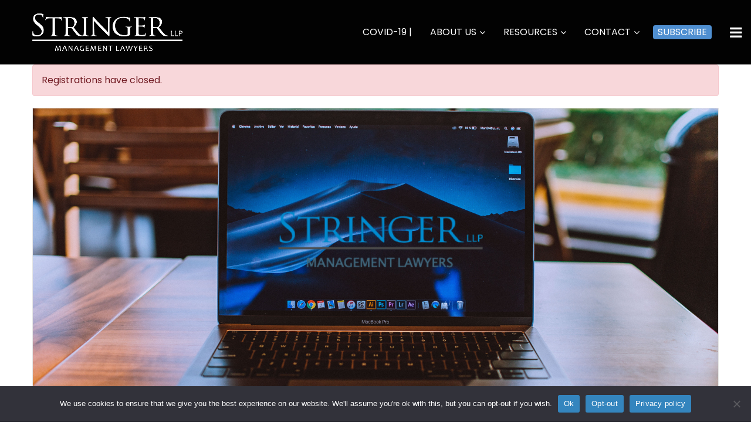

--- FILE ---
content_type: text/html; charset=UTF-8
request_url: https://www.stringerllp.com/event/surveying-the-aftermath-metron-and-the-future-of-health-and-safety-prosecutions/
body_size: 45811
content:
<!DOCTYPE html>
<!--[if IE 7]>
<html class="ie ie7" lang="en-CA" xmlns:og="https://ogp.me/ns#" xmlns:fb="https://ogp.me/ns/fb#">
<![endif]-->
<!--[if IE 8]>
<html class="ie ie8" lang="en-CA" xmlns:og="https://ogp.me/ns#" xmlns:fb="https://ogp.me/ns/fb#">
<![endif]-->
<!--[if !(IE 7) | !(IE 8) ]><!-->
<html lang="en-CA" xmlns:og="https://ogp.me/ns#" xmlns:fb="https://ogp.me/ns/fb#">
<!--<![endif]-->
<head>
	<meta charset="UTF-8">
	<meta name="viewport" content="width=device-width, initial-scale=1.0" />
	<link rel="profile" href="https://gmpg.org/xfn/11">
	<link rel="pingback" href="https://www.stringerllp.com/xmlrpc.php">
	<style>.tgpli-background-inited { background-image: none !important; }img[data-tgpli-image-inited] { display:none !important;visibility:hidden !important; }</style>		<script type="text/javascript">
			window.tgpLazyItemsOptions = {
				visibilityOffset: 600,
				desktopEnable: true,
				mobileEnable: true			};
			window.tgpQueue = {
				nodes: [],
				add: function(id, data) {
					data = data || {};
					if (window.tgpLazyItems !== undefined) {
						if (this.nodes.length > 0) {
							window.tgpLazyItems.addNodes(this.flushNodes());
						}
						window.tgpLazyItems.addNode({
							node: document.getElementById(id),
							data: data
						});
					} else {
						this.nodes.push({
							node: document.getElementById(id),
							data: data
						});
					}
				},
				flushNodes: function() {
					return this.nodes.splice(0, this.nodes.length);
				}
			};
		</script>
		<script type="text/javascript" async src="https://www.stringerllp.com/wp-content/themes/thegem/js/thegem-pagespeed-lazy-items.js"></script><meta name='robots' content='index, follow, max-image-preview:large, max-snippet:-1, max-video-preview:-1' />
	<style>img:is([sizes="auto" i], [sizes^="auto," i]) { contain-intrinsic-size: 3000px 1500px }</style>
	
	<!-- This site is optimized with the Yoast SEO plugin v25.9 - https://yoast.com/wordpress/plugins/seo/ -->
	<title>Surveying the Aftermath: Metron and the Future of Health and Safety Prosecutions - Stringer LLP</title>
	<link rel="canonical" href="https://www.stringerllp.com/event/surveying-the-aftermath-metron-and-the-future-of-health-and-safety-prosecutions/" />
	<meta property="og:locale" content="en_US" />
	<meta property="og:type" content="article" />
	<meta property="og:title" content="Surveying the Aftermath: Metron and the Future of Health and Safety Prosecutions - Stringer LLP" />
	<meta property="og:description" content="IMPORTANT NOTICE: This webinar will be held from 12pm to 1pm ET. Unique log-in instructions will be delivered separately in..." />
	<meta property="og:url" content="https://www.stringerllp.com/event/surveying-the-aftermath-metron-and-the-future-of-health-and-safety-prosecutions/" />
	<meta property="og:site_name" content="Stringer LLP" />
	<meta property="article:modified_time" content="2022-05-18T15:06:00+00:00" />
	<meta property="og:image" content="https://www.stringerllp.com/wp-content/uploads/2022/05/laptop-on-wood-desk-thmb.jpg" />
	<meta property="og:image:width" content="500" />
	<meta property="og:image:height" content="314" />
	<meta property="og:image:type" content="image/jpeg" />
	<meta name="twitter:card" content="summary_large_image" />
	<meta name="twitter:label1" content="Est. reading time" />
	<meta name="twitter:data1" content="1 minute" />
	<script type="application/ld+json" class="yoast-schema-graph">{"@context":"https://schema.org","@graph":[{"@type":"WebPage","@id":"https://www.stringerllp.com/event/surveying-the-aftermath-metron-and-the-future-of-health-and-safety-prosecutions/","url":"https://www.stringerllp.com/event/surveying-the-aftermath-metron-and-the-future-of-health-and-safety-prosecutions/","name":"Surveying the Aftermath: Metron and the Future of Health and Safety Prosecutions - Stringer LLP","isPartOf":{"@id":"https://www.stringerllp.com/#website"},"primaryImageOfPage":{"@id":"https://www.stringerllp.com/event/surveying-the-aftermath-metron-and-the-future-of-health-and-safety-prosecutions/#primaryimage"},"image":{"@id":"https://www.stringerllp.com/event/surveying-the-aftermath-metron-and-the-future-of-health-and-safety-prosecutions/#primaryimage"},"thumbnailUrl":"https://www.stringerllp.com/wp-content/uploads/2022/05/laptop-on-wood-desk-thmb.jpg","datePublished":"2016-01-18T15:03:18+00:00","dateModified":"2022-05-18T15:06:00+00:00","breadcrumb":{"@id":"https://www.stringerllp.com/event/surveying-the-aftermath-metron-and-the-future-of-health-and-safety-prosecutions/#breadcrumb"},"inLanguage":"en-CA","potentialAction":[{"@type":"ReadAction","target":["https://www.stringerllp.com/event/surveying-the-aftermath-metron-and-the-future-of-health-and-safety-prosecutions/"]}]},{"@type":"ImageObject","inLanguage":"en-CA","@id":"https://www.stringerllp.com/event/surveying-the-aftermath-metron-and-the-future-of-health-and-safety-prosecutions/#primaryimage","url":"https://www.stringerllp.com/wp-content/uploads/2022/05/laptop-on-wood-desk-thmb.jpg","contentUrl":"https://www.stringerllp.com/wp-content/uploads/2022/05/laptop-on-wood-desk-thmb.jpg","width":500,"height":314},{"@type":"BreadcrumbList","@id":"https://www.stringerllp.com/event/surveying-the-aftermath-metron-and-the-future-of-health-and-safety-prosecutions/#breadcrumb","itemListElement":[{"@type":"ListItem","position":1,"name":"Home","item":"https://www.stringerllp.com/"},{"@type":"ListItem","position":2,"name":"Surveying the Aftermath: Metron and the Future of Health and Safety Prosecutions"}]},{"@type":"WebSite","@id":"https://www.stringerllp.com/#website","url":"https://www.stringerllp.com/","name":"Stringer LLP","description":"Toronto Employment and Labour Lawyers for Management","potentialAction":[{"@type":"SearchAction","target":{"@type":"EntryPoint","urlTemplate":"https://www.stringerllp.com/?s={search_term_string}"},"query-input":{"@type":"PropertyValueSpecification","valueRequired":true,"valueName":"search_term_string"}}],"inLanguage":"en-CA"}]}</script>
	<!-- / Yoast SEO plugin. -->


<link rel='dns-prefetch' href='//fonts.googleapis.com' />
<link rel="alternate" type="application/rss+xml" title="Stringer LLP &raquo; Feed" href="https://www.stringerllp.com/feed/" />
<script type="text/javascript">
/* <![CDATA[ */
window._wpemojiSettings = {"baseUrl":"https:\/\/s.w.org\/images\/core\/emoji\/16.0.1\/72x72\/","ext":".png","svgUrl":"https:\/\/s.w.org\/images\/core\/emoji\/16.0.1\/svg\/","svgExt":".svg","source":{"concatemoji":"https:\/\/www.stringerllp.com\/wp-includes\/js\/wp-emoji-release.min.js?ver=6.8.3"}};
/*! This file is auto-generated */
!function(s,n){var o,i,e;function c(e){try{var t={supportTests:e,timestamp:(new Date).valueOf()};sessionStorage.setItem(o,JSON.stringify(t))}catch(e){}}function p(e,t,n){e.clearRect(0,0,e.canvas.width,e.canvas.height),e.fillText(t,0,0);var t=new Uint32Array(e.getImageData(0,0,e.canvas.width,e.canvas.height).data),a=(e.clearRect(0,0,e.canvas.width,e.canvas.height),e.fillText(n,0,0),new Uint32Array(e.getImageData(0,0,e.canvas.width,e.canvas.height).data));return t.every(function(e,t){return e===a[t]})}function u(e,t){e.clearRect(0,0,e.canvas.width,e.canvas.height),e.fillText(t,0,0);for(var n=e.getImageData(16,16,1,1),a=0;a<n.data.length;a++)if(0!==n.data[a])return!1;return!0}function f(e,t,n,a){switch(t){case"flag":return n(e,"\ud83c\udff3\ufe0f\u200d\u26a7\ufe0f","\ud83c\udff3\ufe0f\u200b\u26a7\ufe0f")?!1:!n(e,"\ud83c\udde8\ud83c\uddf6","\ud83c\udde8\u200b\ud83c\uddf6")&&!n(e,"\ud83c\udff4\udb40\udc67\udb40\udc62\udb40\udc65\udb40\udc6e\udb40\udc67\udb40\udc7f","\ud83c\udff4\u200b\udb40\udc67\u200b\udb40\udc62\u200b\udb40\udc65\u200b\udb40\udc6e\u200b\udb40\udc67\u200b\udb40\udc7f");case"emoji":return!a(e,"\ud83e\udedf")}return!1}function g(e,t,n,a){var r="undefined"!=typeof WorkerGlobalScope&&self instanceof WorkerGlobalScope?new OffscreenCanvas(300,150):s.createElement("canvas"),o=r.getContext("2d",{willReadFrequently:!0}),i=(o.textBaseline="top",o.font="600 32px Arial",{});return e.forEach(function(e){i[e]=t(o,e,n,a)}),i}function t(e){var t=s.createElement("script");t.src=e,t.defer=!0,s.head.appendChild(t)}"undefined"!=typeof Promise&&(o="wpEmojiSettingsSupports",i=["flag","emoji"],n.supports={everything:!0,everythingExceptFlag:!0},e=new Promise(function(e){s.addEventListener("DOMContentLoaded",e,{once:!0})}),new Promise(function(t){var n=function(){try{var e=JSON.parse(sessionStorage.getItem(o));if("object"==typeof e&&"number"==typeof e.timestamp&&(new Date).valueOf()<e.timestamp+604800&&"object"==typeof e.supportTests)return e.supportTests}catch(e){}return null}();if(!n){if("undefined"!=typeof Worker&&"undefined"!=typeof OffscreenCanvas&&"undefined"!=typeof URL&&URL.createObjectURL&&"undefined"!=typeof Blob)try{var e="postMessage("+g.toString()+"("+[JSON.stringify(i),f.toString(),p.toString(),u.toString()].join(",")+"));",a=new Blob([e],{type:"text/javascript"}),r=new Worker(URL.createObjectURL(a),{name:"wpTestEmojiSupports"});return void(r.onmessage=function(e){c(n=e.data),r.terminate(),t(n)})}catch(e){}c(n=g(i,f,p,u))}t(n)}).then(function(e){for(var t in e)n.supports[t]=e[t],n.supports.everything=n.supports.everything&&n.supports[t],"flag"!==t&&(n.supports.everythingExceptFlag=n.supports.everythingExceptFlag&&n.supports[t]);n.supports.everythingExceptFlag=n.supports.everythingExceptFlag&&!n.supports.flag,n.DOMReady=!1,n.readyCallback=function(){n.DOMReady=!0}}).then(function(){return e}).then(function(){var e;n.supports.everything||(n.readyCallback(),(e=n.source||{}).concatemoji?t(e.concatemoji):e.wpemoji&&e.twemoji&&(t(e.twemoji),t(e.wpemoji)))}))}((window,document),window._wpemojiSettings);
/* ]]> */
</script>
<link rel='stylesheet' id='thegem-preloader-css' href='https://www.stringerllp.com/wp-content/themes/thegem/css/thegem-preloader.css?ver=5.10.5.1' type='text/css' media='all' />
<style id='thegem-preloader-inline-css' type='text/css'>

		body:not(.compose-mode) .gem-icon-style-gradient span,
		body:not(.compose-mode) .gem-icon .gem-icon-half-1,
		body:not(.compose-mode) .gem-icon .gem-icon-half-2 {
			opacity: 0 !important;
			}
</style>
<link rel='stylesheet' id='thegem-reset-css' href='https://www.stringerllp.com/wp-content/themes/thegem/css/thegem-reset.css?ver=5.10.5.1' type='text/css' media='all' />
<link rel='stylesheet' id='thegem-grid-css' href='https://www.stringerllp.com/wp-content/themes/thegem/css/thegem-grid.css?ver=5.10.5.1' type='text/css' media='all' />
<link rel='stylesheet' id='thegem-style-css' href='https://www.stringerllp.com/wp-content/themes/thegem/style.css?ver=6.8.3' type='text/css' media='all' />
<link rel='stylesheet' id='thegem-widgets-css' href='https://www.stringerllp.com/wp-content/themes/thegem/css/thegem-widgets.css?ver=5.10.5.1' type='text/css' media='all' />
<link rel='stylesheet' id='thegem-new-css-css' href='https://www.stringerllp.com/wp-content/themes/thegem/css/thegem-new-css.css?ver=5.10.5.1' type='text/css' media='all' />
<link rel='stylesheet' id='perevazka-css-css-css' href='https://www.stringerllp.com/wp-content/themes/thegem/css/thegem-perevazka-css.css?ver=5.10.5.1' type='text/css' media='all' />
<link rel='stylesheet' id='thegem-google-fonts-css' href='//fonts.googleapis.com/css?family=Poppins%3A100%2C100italic%2C200%2C200italic%2C300%2C300italic%2C400%2C400italic%2C500%2C500italic%2C600%2C600italic%2C700%2C700italic%2C800%2C800italic%2C900%2C900italic%7CSource+Sans+Pro%3A200%2C200italic%2C300%2C300italic%2C400%2C400italic%2C600%2C600italic%2C700%2C700italic%2C900%2C900italic%7CMontserrat%3A100%2C200%2C300%2C400%2C500%2C600%2C700%2C800%2C900%2C100italic%2C200italic%2C300italic%2C400italic%2C500italic%2C600italic%2C700italic%2C800italic%2C900italic&#038;subset=latin%2Clatin-ext%2Ccyrillic%2Ccyrillic-ext%2Cgreek%2Cgreek-ext%2Cvietnamese&#038;ver=6.8.3' type='text/css' media='all' />
<link rel='stylesheet' id='thegem-custom-css' href='https://www.stringerllp.com/wp-content/uploads/thegem/css/custom-qmvaKaqy.css?ver=5.10.5.1' type='text/css' media='all' />
<style id='thegem-custom-inline-css' type='text/css'>
.vc_custom_1643871256237{background-image: url(https://www.stringerllp.com/wp-content/uploads/2021/09/footer-banner-stringer-01.jpg?id=27905) !important;background-position: center !important;background-repeat: no-repeat !important;background-size: cover !important;}.vc_custom_1643871437181{background-image: url(https://www.stringerllp.com/wp-content/uploads/2021/09/footer-banner-stringer-01.jpg?id=27905) !important;background-position: center !important;background-repeat: no-repeat !important;background-size: cover !important;}.vc_custom_1631098245508{margin-top: -10px !important;}.vc_custom_1627654040361{background-color: rgba(255,255,255,0.62) !important;*background-color: rgb(255,255,255) !important;}.vc_custom_1631262574594{margin-top: -10px !important;}.vc_custom_1627654730777{margin-top: -40px !important;}.vc_custom_1627654819486{margin-top: -40px !important;}.vc_custom_1627654829902{margin-top: -40px !important;}.vc_custom_1674752860828{margin-top: 15px !important;}
body .page-title-block .breadcrumbs-container{	text-align: center;}.page-breadcrumbs ul li a,.page-breadcrumbs ul li:not(:last-child):after{	color: #99A9B5FF;}.page-breadcrumbs ul li{	color: #3C3950FF;}.page-breadcrumbs ul li a:hover{	color: #3C3950FF;}.block-content {padding-top: 135px;}.block-content:last-of-type {padding-bottom: 110px;}.gem-slideshow,.slideshow-preloader {}#top-area {	display: block;}.header-background:before {	opacity: 0.5;}@media (max-width: 991px) {#page-title {padding-top: 80px;padding-bottom: 80px;}.page-title-inner, body .breadcrumbs{padding-left: 0px;padding-right: 0px;}.page-title-excerpt {margin-top: 18px;}#page-title .page-title-title {margin-top: 0px;}.block-content {}.block-content:last-of-type {}#top-area {	display: block;}}@media (max-width: 767px) {#page-title {padding-top: 80px;padding-bottom: 80px;}.page-title-inner,body .breadcrumbs{padding-left: 0px;padding-right: 0px;}.page-title-excerpt {margin-top: 18px;}#page-title .page-title-title {margin-top: 0px;}.block-content {}.block-content:last-of-type {}#top-area {	display: block;}}
</style>
<link rel='stylesheet' id='js_composer_front-css' href='https://www.stringerllp.com/wp-content/plugins/js_composer/assets/css/js_composer.min.css?ver=8.6.1' type='text/css' media='all' />
<link rel='stylesheet' id='thegem_js_composer_front-css' href='https://www.stringerllp.com/wp-content/themes/thegem/css/thegem-js_composer_columns.css?ver=5.10.5.1' type='text/css' media='all' />
<link rel='stylesheet' id='thegem-additional-blog-1-css' href='https://www.stringerllp.com/wp-content/themes/thegem/css/thegem-additional-blog-1.css?ver=5.10.5.1' type='text/css' media='all' />
<link rel='stylesheet' id='jquery-fancybox-css' href='https://www.stringerllp.com/wp-content/themes/thegem/js/fancyBox/jquery.fancybox.min.css?ver=5.10.5.1' type='text/css' media='all' />
<link rel='stylesheet' id='thegem-vc_elements-css' href='https://www.stringerllp.com/wp-content/themes/thegem/css/thegem-vc_elements.css?ver=5.10.5.1' type='text/css' media='all' />
<link rel='stylesheet' id='wp-event-manager-frontend-css' href='https://www.stringerllp.com/wp-content/plugins/wp-event-manager/assets/css/frontend.min.css?ver=6.8.3' type='text/css' media='all' />
<link rel='stylesheet' id='wp-event-manager-jquery-ui-daterangepicker-css' href='https://www.stringerllp.com/wp-content/plugins/wp-event-manager/assets/js/jquery-ui-daterangepicker/jquery.comiseo.daterangepicker.css?ver=6.8.3' type='text/css' media='all' />
<link rel='stylesheet' id='wp-event-manager-jquery-ui-daterangepicker-style-css' href='https://www.stringerllp.com/wp-content/plugins/wp-event-manager/assets/js/jquery-ui-daterangepicker/styles.css?ver=6.8.3' type='text/css' media='all' />
<link rel='stylesheet' id='wp-event-manager-jquery-ui-css-css' href='https://www.stringerllp.com/wp-content/plugins/wp-event-manager/assets/js/jquery-ui/jquery-ui.css?ver=6.8.3' type='text/css' media='all' />
<link rel='stylesheet' id='wp-event-manager-grid-style-css' href='https://www.stringerllp.com/wp-content/plugins/wp-event-manager/assets/css/wpem-grid.min.css?ver=6.8.3' type='text/css' media='all' />
<link rel='stylesheet' id='wp-event-manager-font-style-css' href='https://www.stringerllp.com/wp-content/plugins/wp-event-manager/assets/fonts/style.css?ver=6.8.3' type='text/css' media='all' />
<style id='wp-emoji-styles-inline-css' type='text/css'>

	img.wp-smiley, img.emoji {
		display: inline !important;
		border: none !important;
		box-shadow: none !important;
		height: 1em !important;
		width: 1em !important;
		margin: 0 0.07em !important;
		vertical-align: -0.1em !important;
		background: none !important;
		padding: 0 !important;
	}
</style>
<link rel='stylesheet' id='wp-block-library-css' href='https://www.stringerllp.com/wp-includes/css/dist/block-library/style.min.css?ver=6.8.3' type='text/css' media='all' />
<style id='classic-theme-styles-inline-css' type='text/css'>
/*! This file is auto-generated */
.wp-block-button__link{color:#fff;background-color:#32373c;border-radius:9999px;box-shadow:none;text-decoration:none;padding:calc(.667em + 2px) calc(1.333em + 2px);font-size:1.125em}.wp-block-file__button{background:#32373c;color:#fff;text-decoration:none}
</style>
<style id='global-styles-inline-css' type='text/css'>
:root{--wp--preset--aspect-ratio--square: 1;--wp--preset--aspect-ratio--4-3: 4/3;--wp--preset--aspect-ratio--3-4: 3/4;--wp--preset--aspect-ratio--3-2: 3/2;--wp--preset--aspect-ratio--2-3: 2/3;--wp--preset--aspect-ratio--16-9: 16/9;--wp--preset--aspect-ratio--9-16: 9/16;--wp--preset--color--black: #000000;--wp--preset--color--cyan-bluish-gray: #abb8c3;--wp--preset--color--white: #ffffff;--wp--preset--color--pale-pink: #f78da7;--wp--preset--color--vivid-red: #cf2e2e;--wp--preset--color--luminous-vivid-orange: #ff6900;--wp--preset--color--luminous-vivid-amber: #fcb900;--wp--preset--color--light-green-cyan: #7bdcb5;--wp--preset--color--vivid-green-cyan: #00d084;--wp--preset--color--pale-cyan-blue: #8ed1fc;--wp--preset--color--vivid-cyan-blue: #0693e3;--wp--preset--color--vivid-purple: #9b51e0;--wp--preset--gradient--vivid-cyan-blue-to-vivid-purple: linear-gradient(135deg,rgba(6,147,227,1) 0%,rgb(155,81,224) 100%);--wp--preset--gradient--light-green-cyan-to-vivid-green-cyan: linear-gradient(135deg,rgb(122,220,180) 0%,rgb(0,208,130) 100%);--wp--preset--gradient--luminous-vivid-amber-to-luminous-vivid-orange: linear-gradient(135deg,rgba(252,185,0,1) 0%,rgba(255,105,0,1) 100%);--wp--preset--gradient--luminous-vivid-orange-to-vivid-red: linear-gradient(135deg,rgba(255,105,0,1) 0%,rgb(207,46,46) 100%);--wp--preset--gradient--very-light-gray-to-cyan-bluish-gray: linear-gradient(135deg,rgb(238,238,238) 0%,rgb(169,184,195) 100%);--wp--preset--gradient--cool-to-warm-spectrum: linear-gradient(135deg,rgb(74,234,220) 0%,rgb(151,120,209) 20%,rgb(207,42,186) 40%,rgb(238,44,130) 60%,rgb(251,105,98) 80%,rgb(254,248,76) 100%);--wp--preset--gradient--blush-light-purple: linear-gradient(135deg,rgb(255,206,236) 0%,rgb(152,150,240) 100%);--wp--preset--gradient--blush-bordeaux: linear-gradient(135deg,rgb(254,205,165) 0%,rgb(254,45,45) 50%,rgb(107,0,62) 100%);--wp--preset--gradient--luminous-dusk: linear-gradient(135deg,rgb(255,203,112) 0%,rgb(199,81,192) 50%,rgb(65,88,208) 100%);--wp--preset--gradient--pale-ocean: linear-gradient(135deg,rgb(255,245,203) 0%,rgb(182,227,212) 50%,rgb(51,167,181) 100%);--wp--preset--gradient--electric-grass: linear-gradient(135deg,rgb(202,248,128) 0%,rgb(113,206,126) 100%);--wp--preset--gradient--midnight: linear-gradient(135deg,rgb(2,3,129) 0%,rgb(40,116,252) 100%);--wp--preset--font-size--small: 13px;--wp--preset--font-size--medium: 20px;--wp--preset--font-size--large: 36px;--wp--preset--font-size--x-large: 42px;--wp--preset--spacing--20: 0.44rem;--wp--preset--spacing--30: 0.67rem;--wp--preset--spacing--40: 1rem;--wp--preset--spacing--50: 1.5rem;--wp--preset--spacing--60: 2.25rem;--wp--preset--spacing--70: 3.38rem;--wp--preset--spacing--80: 5.06rem;--wp--preset--shadow--natural: 6px 6px 9px rgba(0, 0, 0, 0.2);--wp--preset--shadow--deep: 12px 12px 50px rgba(0, 0, 0, 0.4);--wp--preset--shadow--sharp: 6px 6px 0px rgba(0, 0, 0, 0.2);--wp--preset--shadow--outlined: 6px 6px 0px -3px rgba(255, 255, 255, 1), 6px 6px rgba(0, 0, 0, 1);--wp--preset--shadow--crisp: 6px 6px 0px rgba(0, 0, 0, 1);}:where(.is-layout-flex){gap: 0.5em;}:where(.is-layout-grid){gap: 0.5em;}body .is-layout-flex{display: flex;}.is-layout-flex{flex-wrap: wrap;align-items: center;}.is-layout-flex > :is(*, div){margin: 0;}body .is-layout-grid{display: grid;}.is-layout-grid > :is(*, div){margin: 0;}:where(.wp-block-columns.is-layout-flex){gap: 2em;}:where(.wp-block-columns.is-layout-grid){gap: 2em;}:where(.wp-block-post-template.is-layout-flex){gap: 1.25em;}:where(.wp-block-post-template.is-layout-grid){gap: 1.25em;}.has-black-color{color: var(--wp--preset--color--black) !important;}.has-cyan-bluish-gray-color{color: var(--wp--preset--color--cyan-bluish-gray) !important;}.has-white-color{color: var(--wp--preset--color--white) !important;}.has-pale-pink-color{color: var(--wp--preset--color--pale-pink) !important;}.has-vivid-red-color{color: var(--wp--preset--color--vivid-red) !important;}.has-luminous-vivid-orange-color{color: var(--wp--preset--color--luminous-vivid-orange) !important;}.has-luminous-vivid-amber-color{color: var(--wp--preset--color--luminous-vivid-amber) !important;}.has-light-green-cyan-color{color: var(--wp--preset--color--light-green-cyan) !important;}.has-vivid-green-cyan-color{color: var(--wp--preset--color--vivid-green-cyan) !important;}.has-pale-cyan-blue-color{color: var(--wp--preset--color--pale-cyan-blue) !important;}.has-vivid-cyan-blue-color{color: var(--wp--preset--color--vivid-cyan-blue) !important;}.has-vivid-purple-color{color: var(--wp--preset--color--vivid-purple) !important;}.has-black-background-color{background-color: var(--wp--preset--color--black) !important;}.has-cyan-bluish-gray-background-color{background-color: var(--wp--preset--color--cyan-bluish-gray) !important;}.has-white-background-color{background-color: var(--wp--preset--color--white) !important;}.has-pale-pink-background-color{background-color: var(--wp--preset--color--pale-pink) !important;}.has-vivid-red-background-color{background-color: var(--wp--preset--color--vivid-red) !important;}.has-luminous-vivid-orange-background-color{background-color: var(--wp--preset--color--luminous-vivid-orange) !important;}.has-luminous-vivid-amber-background-color{background-color: var(--wp--preset--color--luminous-vivid-amber) !important;}.has-light-green-cyan-background-color{background-color: var(--wp--preset--color--light-green-cyan) !important;}.has-vivid-green-cyan-background-color{background-color: var(--wp--preset--color--vivid-green-cyan) !important;}.has-pale-cyan-blue-background-color{background-color: var(--wp--preset--color--pale-cyan-blue) !important;}.has-vivid-cyan-blue-background-color{background-color: var(--wp--preset--color--vivid-cyan-blue) !important;}.has-vivid-purple-background-color{background-color: var(--wp--preset--color--vivid-purple) !important;}.has-black-border-color{border-color: var(--wp--preset--color--black) !important;}.has-cyan-bluish-gray-border-color{border-color: var(--wp--preset--color--cyan-bluish-gray) !important;}.has-white-border-color{border-color: var(--wp--preset--color--white) !important;}.has-pale-pink-border-color{border-color: var(--wp--preset--color--pale-pink) !important;}.has-vivid-red-border-color{border-color: var(--wp--preset--color--vivid-red) !important;}.has-luminous-vivid-orange-border-color{border-color: var(--wp--preset--color--luminous-vivid-orange) !important;}.has-luminous-vivid-amber-border-color{border-color: var(--wp--preset--color--luminous-vivid-amber) !important;}.has-light-green-cyan-border-color{border-color: var(--wp--preset--color--light-green-cyan) !important;}.has-vivid-green-cyan-border-color{border-color: var(--wp--preset--color--vivid-green-cyan) !important;}.has-pale-cyan-blue-border-color{border-color: var(--wp--preset--color--pale-cyan-blue) !important;}.has-vivid-cyan-blue-border-color{border-color: var(--wp--preset--color--vivid-cyan-blue) !important;}.has-vivid-purple-border-color{border-color: var(--wp--preset--color--vivid-purple) !important;}.has-vivid-cyan-blue-to-vivid-purple-gradient-background{background: var(--wp--preset--gradient--vivid-cyan-blue-to-vivid-purple) !important;}.has-light-green-cyan-to-vivid-green-cyan-gradient-background{background: var(--wp--preset--gradient--light-green-cyan-to-vivid-green-cyan) !important;}.has-luminous-vivid-amber-to-luminous-vivid-orange-gradient-background{background: var(--wp--preset--gradient--luminous-vivid-amber-to-luminous-vivid-orange) !important;}.has-luminous-vivid-orange-to-vivid-red-gradient-background{background: var(--wp--preset--gradient--luminous-vivid-orange-to-vivid-red) !important;}.has-very-light-gray-to-cyan-bluish-gray-gradient-background{background: var(--wp--preset--gradient--very-light-gray-to-cyan-bluish-gray) !important;}.has-cool-to-warm-spectrum-gradient-background{background: var(--wp--preset--gradient--cool-to-warm-spectrum) !important;}.has-blush-light-purple-gradient-background{background: var(--wp--preset--gradient--blush-light-purple) !important;}.has-blush-bordeaux-gradient-background{background: var(--wp--preset--gradient--blush-bordeaux) !important;}.has-luminous-dusk-gradient-background{background: var(--wp--preset--gradient--luminous-dusk) !important;}.has-pale-ocean-gradient-background{background: var(--wp--preset--gradient--pale-ocean) !important;}.has-electric-grass-gradient-background{background: var(--wp--preset--gradient--electric-grass) !important;}.has-midnight-gradient-background{background: var(--wp--preset--gradient--midnight) !important;}.has-small-font-size{font-size: var(--wp--preset--font-size--small) !important;}.has-medium-font-size{font-size: var(--wp--preset--font-size--medium) !important;}.has-large-font-size{font-size: var(--wp--preset--font-size--large) !important;}.has-x-large-font-size{font-size: var(--wp--preset--font-size--x-large) !important;}
:where(.wp-block-post-template.is-layout-flex){gap: 1.25em;}:where(.wp-block-post-template.is-layout-grid){gap: 1.25em;}
:where(.wp-block-columns.is-layout-flex){gap: 2em;}:where(.wp-block-columns.is-layout-grid){gap: 2em;}
:root :where(.wp-block-pullquote){font-size: 1.5em;line-height: 1.6;}
</style>
<link rel='stylesheet' id='lvca-animate-styles-css' href='https://www.stringerllp.com/wp-content/plugins/addons-for-visual-composer/assets/css/animate.css?ver=3.9.3' type='text/css' media='all' />
<link rel='stylesheet' id='lvca-frontend-styles-css' href='https://www.stringerllp.com/wp-content/plugins/addons-for-visual-composer/assets/css/lvca-frontend.css?ver=3.9.3' type='text/css' media='all' />
<link rel='stylesheet' id='lvca-icomoon-styles-css' href='https://www.stringerllp.com/wp-content/plugins/addons-for-visual-composer/assets/css/icomoon.css?ver=3.9.3' type='text/css' media='all' />
<link rel='stylesheet' id='contact-form-7-css' href='https://www.stringerllp.com/wp-content/plugins/contact-form-7/includes/css/styles.css?ver=6.1.1' type='text/css' media='all' />
<link rel='stylesheet' id='cookie-notice-front-css' href='https://www.stringerllp.com/wp-content/plugins/cookie-notice/css/front.min.css?ver=2.5.7' type='text/css' media='all' />
<link rel='stylesheet' id='groovy-menu-style-css' href='https://www.stringerllp.com/wp-content/plugins/groovy-menu/assets/style/frontend.css?ver=2.5.6' type='text/css' media='all' />
<link rel='stylesheet' id='groovy-menu-style-fonts-groovy-28328-css' href='https://www.stringerllp.com/wp-content/uploads/groovy/fonts/groovy-28328.css?ver=2.5.6' type='text/css' media='all' />
<link rel='stylesheet' id='groovy-menu-style-fonts-groovy-69018-css' href='https://www.stringerllp.com/wp-content/uploads/groovy/fonts/groovy-69018.css?ver=2.5.6' type='text/css' media='all' />
<link rel='stylesheet' id='groovy-menu-style-fonts-groovy-socicon-css' href='https://www.stringerllp.com/wp-content/uploads/groovy/fonts/groovy-socicon.css?ver=2.5.6' type='text/css' media='all' />
<link rel='stylesheet' id='groovy-menu-font-awesome-css' href='https://www.stringerllp.com/wp-content/plugins/groovy-menu/assets/style/fontawesome.css?ver=2.5.6' type='text/css' media='all' crossorigin='anonymous' />
<link rel='preload' as='font' crossorigin='anonymous' id='groovy-menu-font-awesome-file-css' href='https://www.stringerllp.com/wp-content/plugins/groovy-menu/assets/fonts/fontawesome-webfont.woff2?v=4.7.0' type='font/woff2' media='all' />
<link rel='stylesheet' id='groovy-menu-font-internal-css' href='https://www.stringerllp.com/wp-content/plugins/groovy-menu/assets/style/font-internal.css?ver=2.5.6' type='text/css' media='all' crossorigin='anonymous' />
<link rel='preload' as='font' crossorigin='anonymous' id='groovy-menu-font-internal-file-css' href='https://www.stringerllp.com/wp-content/plugins/groovy-menu/assets/fonts/crane-font.woff?hhxb42' type='font/woff' media='all' />
<link rel='stylesheet' id='collapscore-css-css' href='https://www.stringerllp.com/wp-content/plugins/jquery-collapse-o-matic/css/core_style.css?ver=1.0' type='text/css' media='all' />
<link rel='stylesheet' id='collapseomatic-css-css' href='https://www.stringerllp.com/wp-content/plugins/jquery-collapse-o-matic/css/light_style.css?ver=1.6' type='text/css' media='all' />
<link rel='stylesheet' id='font-awesome-css' href='https://www.stringerllp.com/wp-content/plugins/elementor/assets/lib/font-awesome/css/font-awesome.min.css?ver=4.7.0' type='text/css' media='all' />
<link rel='stylesheet' id='wp-event-manager-registrations-frontend-css' href='https://www.stringerllp.com/wp-content/plugins/wp-event-manager-registrations/assets/css/frontend.min.css?ver=6.8.3' type='text/css' media='all' />
<link rel='stylesheet' id='wp-event-manager-jquery-timepicker-css-css' href='https://www.stringerllp.com/wp-content/plugins/wp-event-manager/assets/js/jquery-timepicker/jquery.timepicker.min.css?ver=6.8.3' type='text/css' media='all' />
<link rel='stylesheet' id='lvca-accordion-css' href='https://www.stringerllp.com/wp-content/plugins/addons-for-visual-composer/includes/addons/accordion/css/style.css?ver=3.9.3' type='text/css' media='all' />
<link rel='stylesheet' id='lvca-slick-css' href='https://www.stringerllp.com/wp-content/plugins/addons-for-visual-composer/assets/css/slick.css?ver=3.9.3' type='text/css' media='all' />
<link rel='stylesheet' id='lvca-carousel-css' href='https://www.stringerllp.com/wp-content/plugins/addons-for-visual-composer/includes/addons/carousel/css/style.css?ver=3.9.3' type='text/css' media='all' />
<link rel='stylesheet' id='lvca-clients-css' href='https://www.stringerllp.com/wp-content/plugins/addons-for-visual-composer/includes/addons/clients/css/style.css?ver=3.9.3' type='text/css' media='all' />
<link rel='stylesheet' id='lvca-heading-css' href='https://www.stringerllp.com/wp-content/plugins/addons-for-visual-composer/includes/addons/heading/css/style.css?ver=3.9.3' type='text/css' media='all' />
<link rel='stylesheet' id='lvca-odometers-css' href='https://www.stringerllp.com/wp-content/plugins/addons-for-visual-composer/includes/addons/odometers/css/style.css?ver=3.9.3' type='text/css' media='all' />
<link rel='stylesheet' id='lvca-piecharts-css' href='https://www.stringerllp.com/wp-content/plugins/addons-for-visual-composer/includes/addons/piecharts/css/style.css?ver=3.9.3' type='text/css' media='all' />
<link rel='stylesheet' id='lvca-posts-carousel-css' href='https://www.stringerllp.com/wp-content/plugins/addons-for-visual-composer/includes/addons/posts-carousel/css/style.css?ver=3.9.3' type='text/css' media='all' />
<link rel='stylesheet' id='lvca-pricing-table-css' href='https://www.stringerllp.com/wp-content/plugins/addons-for-visual-composer/includes/addons/pricing-table/css/style.css?ver=3.9.3' type='text/css' media='all' />
<link rel='stylesheet' id='lvca-services-css' href='https://www.stringerllp.com/wp-content/plugins/addons-for-visual-composer/includes/addons/services/css/style.css?ver=3.9.3' type='text/css' media='all' />
<link rel='stylesheet' id='lvca-stats-bar-css' href='https://www.stringerllp.com/wp-content/plugins/addons-for-visual-composer/includes/addons/stats-bar/css/style.css?ver=3.9.3' type='text/css' media='all' />
<link rel='stylesheet' id='lvca-tabs-css' href='https://www.stringerllp.com/wp-content/plugins/addons-for-visual-composer/includes/addons/tabs/css/style.css?ver=3.9.3' type='text/css' media='all' />
<link rel='stylesheet' id='lvca-team-members-css' href='https://www.stringerllp.com/wp-content/plugins/addons-for-visual-composer/includes/addons/team/css/style.css?ver=3.9.3' type='text/css' media='all' />
<link rel='stylesheet' id='lvca-testimonials-css' href='https://www.stringerllp.com/wp-content/plugins/addons-for-visual-composer/includes/addons/testimonials/css/style.css?ver=3.9.3' type='text/css' media='all' />
<link rel='stylesheet' id='lvca-flexslider-css' href='https://www.stringerllp.com/wp-content/plugins/addons-for-visual-composer/assets/css/flexslider.css?ver=3.9.3' type='text/css' media='all' />
<link rel='stylesheet' id='lvca-testimonials-slider-css' href='https://www.stringerllp.com/wp-content/plugins/addons-for-visual-composer/includes/addons/testimonials-slider/css/style.css?ver=3.9.3' type='text/css' media='all' />
<link rel='stylesheet' id='lvca-portfolio-css' href='https://www.stringerllp.com/wp-content/plugins/addons-for-visual-composer/includes/addons/portfolio/css/style.css?ver=3.9.3' type='text/css' media='all' />
<link rel='stylesheet' id='groovy-menu-preset-style-27460-css' href='https://www.stringerllp.com/wp-content/uploads/groovy/preset_27460.css?ver=09d01b11d5c3dfa7ab53138a8a62a95b' type='text/css' media='all' />
<link rel='stylesheet' id='bsf-Defaults-css' href='https://www.stringerllp.com/wp-content/uploads/smile_fonts/Defaults/Defaults.css?ver=3.19.6' type='text/css' media='all' />
<link rel='stylesheet' id='elementor-frontend-css' href='https://www.stringerllp.com/wp-content/plugins/elementor/assets/css/frontend.min.css?ver=3.32.2' type='text/css' media='all' />
<link rel='stylesheet' id='eael-general-css' href='https://www.stringerllp.com/wp-content/plugins/essential-addons-for-elementor-lite/assets/front-end/css/view/general.min.css?ver=6.3.2' type='text/css' media='all' />
<script type="text/javascript">function fullHeightRow() {
			var fullHeight,
				offsetTop,
				element = document.getElementsByClassName('vc_row-o-full-height')[0];
			if (element) {
				fullHeight = window.innerHeight;
				offsetTop = window.pageYOffset + element.getBoundingClientRect().top;
				if (offsetTop < fullHeight) {
					fullHeight = 100 - offsetTop / (fullHeight / 100);
					element.style.minHeight = fullHeight + 'vh'
				}
			}
		}</script><!--[if lt IE 9]>
<script type="text/javascript" src="https://www.stringerllp.com/wp-content/themes/thegem/js/html5.js?ver=5.10.5.1" id="html5-js"></script>
<![endif]-->
<script type="text/javascript" src="https://www.stringerllp.com/wp-includes/js/jquery/jquery.min.js?ver=3.7.1" id="jquery-core-js"></script>
<script type="text/javascript" src="https://www.stringerllp.com/wp-includes/js/jquery/jquery-migrate.min.js?ver=3.4.1" id="jquery-migrate-js"></script>
<script type="text/javascript" src="https://www.stringerllp.com/wp-content/plugins/addons-for-visual-composer/assets/js/jquery.waypoints.min.js?ver=3.9.3" id="lvca-waypoints-js"></script>
<script type="text/javascript" id="lvca-frontend-scripts-js-extra">
/* <![CDATA[ */
var lvca_settings = {"mobile_width":"780","custom_css":""};
/* ]]> */
</script>
<script type="text/javascript" src="https://www.stringerllp.com/wp-content/plugins/addons-for-visual-composer/assets/js/lvca-frontend.min.js?ver=3.9.3" id="lvca-frontend-scripts-js"></script>
<script type="text/javascript" id="cookie-notice-front-js-before">
/* <![CDATA[ */
var cnArgs = {"ajaxUrl":"https:\/\/www.stringerllp.com\/wp-admin\/admin-ajax.php","nonce":"3237a5f13b","hideEffect":"fade","position":"bottom","onScroll":false,"onScrollOffset":100,"onClick":false,"cookieName":"cookie_notice_accepted","cookieTime":2592000,"cookieTimeRejected":2592000,"globalCookie":false,"redirection":false,"cache":true,"revokeCookies":false,"revokeCookiesOpt":"automatic"};
/* ]]> */
</script>
<script type="text/javascript" src="https://www.stringerllp.com/wp-content/plugins/cookie-notice/js/front.min.js?ver=2.5.7" id="cookie-notice-front-js"></script>
<script type="text/javascript" src="https://www.stringerllp.com/wp-content/plugins/addons-for-visual-composer/includes/addons/accordion/js/accordion.min.js?ver=3.9.3" id="lvca-accordion-js"></script>
<script type="text/javascript" src="https://www.stringerllp.com/wp-content/plugins/addons-for-visual-composer/assets/js/slick.min.js?ver=3.9.3" id="lvca-slick-carousel-js"></script>
<script type="text/javascript" src="https://www.stringerllp.com/wp-content/plugins/addons-for-visual-composer/assets/js/jquery.stats.min.js?ver=3.9.3" id="lvca-stats-js"></script>
<script type="text/javascript" src="https://www.stringerllp.com/wp-content/plugins/addons-for-visual-composer/includes/addons/odometers/js/odometer.min.js?ver=3.9.3" id="lvca-odometers-js"></script>
<script type="text/javascript" src="https://www.stringerllp.com/wp-content/plugins/addons-for-visual-composer/includes/addons/piecharts/js/piechart.min.js?ver=3.9.3" id="lvca-piecharts-js"></script>
<script type="text/javascript" src="https://www.stringerllp.com/wp-content/plugins/addons-for-visual-composer/includes/addons/posts-carousel/js/posts-carousel.min.js?ver=3.9.3" id="lvca-post-carousel-js"></script>
<script type="text/javascript" src="https://www.stringerllp.com/wp-content/plugins/addons-for-visual-composer/includes/addons/spacer/js/spacer.min.js?ver=3.9.3" id="lvca-spacer-js"></script>
<script type="text/javascript" src="https://www.stringerllp.com/wp-content/plugins/addons-for-visual-composer/includes/addons/services/js/services.min.js?ver=3.9.3" id="lvca-services-js"></script>
<script type="text/javascript" src="https://www.stringerllp.com/wp-content/plugins/addons-for-visual-composer/includes/addons/stats-bar/js/stats-bar.min.js?ver=3.9.3" id="lvca-stats-bar-js"></script>
<script type="text/javascript" src="https://www.stringerllp.com/wp-content/plugins/addons-for-visual-composer/includes/addons/tabs/js/tabs.min.js?ver=3.9.3" id="lvca-tabs-js"></script>
<script type="text/javascript" src="https://www.stringerllp.com/wp-content/plugins/addons-for-visual-composer/assets/js/jquery.flexslider.min.js?ver=3.9.3" id="lvca-flexslider-js"></script>
<script type="text/javascript" src="https://www.stringerllp.com/wp-content/plugins/addons-for-visual-composer/includes/addons/testimonials-slider/js/testimonials.min.js?ver=3.9.3" id="lvca-testimonials-slider-js"></script>
<script type="text/javascript" src="https://www.stringerllp.com/wp-content/plugins/addons-for-visual-composer/assets/js/isotope.pkgd.min.js?ver=3.9.3" id="lvca-isotope-js"></script>
<script type="text/javascript" src="https://www.stringerllp.com/wp-content/plugins/addons-for-visual-composer/assets/js/imagesloaded.pkgd.min.js?ver=3.9.3" id="lvca-imagesloaded-js"></script>
<script type="text/javascript" src="https://www.stringerllp.com/wp-content/plugins/addons-for-visual-composer/includes/addons/portfolio/js/portfolio.min.js?ver=3.9.3" id="lvca-portfolio-js"></script>
<script></script><link rel="https://api.w.org/" href="https://www.stringerllp.com/wp-json/" /><link rel="alternate" title="JSON" type="application/json" href="https://www.stringerllp.com/wp-json/wp/v2/event_listing/30714" /><link rel="EditURI" type="application/rsd+xml" title="RSD" href="https://www.stringerllp.com/xmlrpc.php?rsd" />
<meta name="generator" content="WordPress 6.8.3" />
<link rel='shortlink' href='https://www.stringerllp.com/?p=30714' />
<link rel="alternate" title="oEmbed (JSON)" type="application/json+oembed" href="https://www.stringerllp.com/wp-json/oembed/1.0/embed?url=https%3A%2F%2Fwww.stringerllp.com%2Fevent%2Fsurveying-the-aftermath-metron-and-the-future-of-health-and-safety-prosecutions%2F" />
<link rel="alternate" title="oEmbed (XML)" type="text/xml+oembed" href="https://www.stringerllp.com/wp-json/oembed/1.0/embed?url=https%3A%2F%2Fwww.stringerllp.com%2Fevent%2Fsurveying-the-aftermath-metron-and-the-future-of-health-and-safety-prosecutions%2F&#038;format=xml" />
        <script type="text/javascript">
            (function () {
                window.lvca_fs = {can_use_premium_code: false};
            })();
        </script>
        	<script id="scfm-url-js">
	if (window.location.search.includes('scfm-mobile=1')) {
		const url = new URL(window.location.href);
		const searchParams = url.searchParams;
		searchParams.delete('scfm-mobile');
		const newUrl = url.origin + url.pathname + (searchParams.toString() ? "?" + searchParams.toString() : "") + url.hash;
		window.history.replaceState(null, "", newUrl);
	}
	</script>
	<!-- Google tag (gtag.js) -->
<script async src="https://www.googletagmanager.com/gtag/js?id=UA-4053270-18"></script>
<script>
  window.dataLayer = window.dataLayer || [];
  function gtag(){dataLayer.push(arguments);}
  gtag('js', new Date());

  gtag('config', 'UA-4053270-18');
</script>

<!-- Google Tag Manager -->
<script>(function(w,d,s,l,i){w[l]=w[l]||[];w[l].push({'gtm.start':
new Date().getTime(),event:'gtm.js'});var f=d.getElementsByTagName(s)[0],
j=d.createElement(s),dl=l!='dataLayer'?'&l='+l:'';j.async=true;j.src=
'https://www.googletagmanager.com/gtm.js?id='+i+dl;f.parentNode.insertBefore(j,f);
})(window,document,'script','dataLayer','GTM-5GKLG92F');</script>
<!-- End Google Tag Manager -->                <link href='//fonts.googleapis.com/css?family=Lato:300|Lato:400|Lato:700' rel='stylesheet' type='text/css'>
                                <link href='//fonts.googleapis.com/css?family=Open+Sans:300|Open+Sans:400|Open+Sans:700' rel='stylesheet' type='text/css'>
                <meta name="generator" content="Elementor 3.32.2; features: additional_custom_breakpoints; settings: css_print_method-external, google_font-enabled, font_display-auto">
			<style>
				.e-con.e-parent:nth-of-type(n+4):not(.e-lazyloaded):not(.e-no-lazyload),
				.e-con.e-parent:nth-of-type(n+4):not(.e-lazyloaded):not(.e-no-lazyload) * {
					background-image: none !important;
				}
				@media screen and (max-height: 1024px) {
					.e-con.e-parent:nth-of-type(n+3):not(.e-lazyloaded):not(.e-no-lazyload),
					.e-con.e-parent:nth-of-type(n+3):not(.e-lazyloaded):not(.e-no-lazyload) * {
						background-image: none !important;
					}
				}
				@media screen and (max-height: 640px) {
					.e-con.e-parent:nth-of-type(n+2):not(.e-lazyloaded):not(.e-no-lazyload),
					.e-con.e-parent:nth-of-type(n+2):not(.e-lazyloaded):not(.e-no-lazyload) * {
						background-image: none !important;
					}
				}
			</style>
			<meta name="generator" content="Powered by WPBakery Page Builder - drag and drop page builder for WordPress."/>
            <style type="text/css">
                @font-face {
                    font-family: 'asppsicons2';
                    src: url('https://www.stringerllp.com/wp-content/plugins/ajax-search-pro/css/fonts/icons/icons2.eot');
                    src: url('https://www.stringerllp.com/wp-content/plugins/ajax-search-pro/css/fonts/icons/icons2.eot?#iefix') format('embedded-opentype'),
                    url('https://www.stringerllp.com/wp-content/plugins/ajax-search-pro/css/fonts/icons/icons2.woff2') format('woff2'),
                    url('https://www.stringerllp.com/wp-content/plugins/ajax-search-pro/css/fonts/icons/icons2.woff') format('woff'),
                    url('https://www.stringerllp.com/wp-content/plugins/ajax-search-pro/css/fonts/icons/icons2.ttf') format('truetype'),
                    url('https://www.stringerllp.com/wp-content/plugins/ajax-search-pro/css/fonts/icons/icons2.svg#icons') format('svg');
                    font-weight: normal;
                    font-style: normal;
                }
                                @keyframes aspAnFadeIn{0%{opacity:0}50%{opacity:0.6}100%{opacity:1}}@-webkit-keyframes aspAnFadeIn{0%{opacity:0}50%{opacity:0.6}100%{opacity:1}}@keyframes aspAnFadeOut{0%{opacity:1}50%{opacity:0.6}100%{opacity:0}}@-webkit-keyframes aspAnFadeOut{0%{opacity:1}50%{opacity:0.6}100%{opacity:0}}@keyframes aspAnFadeInDrop{0%{opacity:0;transform:translate(0,-50px)}100%{opacity:1;transform:translate(0,0)}}@-webkit-keyframes aspAnFadeInDrop{0%{opacity:0;transform:translate(0,-50px);-webkit-transform:translate(0,-50px)}100%{opacity:1;transform:translate(0,0);-webkit-transform:translate(0,0)}}@keyframes aspAnFadeOutDrop{0%{opacity:1;transform:translate(0,0);-webkit-transform:translate(0,0)}100%{opacity:0;transform:translate(0,-50px);-webkit-transform:translate(0,-50px)}}@-webkit-keyframes aspAnFadeOutDrop{0%{opacity:1;transform:translate(0,0);-webkit-transform:translate(0,0)}100%{opacity:0;transform:translate(0,-50px);-webkit-transform:translate(0,-50px)}}div.ajaxsearchpro.asp_an_fadeIn,div.ajaxsearchpro.asp_an_fadeOut,div.ajaxsearchpro.asp_an_fadeInDrop,div.ajaxsearchpro.asp_an_fadeOutDrop{-webkit-animation-duration:100ms;animation-duration:100ms;-webkit-animation-fill-mode:forwards;animation-fill-mode:forwards}.asp_an_fadeIn,div.ajaxsearchpro.asp_an_fadeIn{animation-name:aspAnFadeIn;-webkit-animation-name:aspAnFadeIn}.asp_an_fadeOut,div.ajaxsearchpro.asp_an_fadeOut{animation-name:aspAnFadeOut;-webkit-animation-name:aspAnFadeOut}div.ajaxsearchpro.asp_an_fadeInDrop{animation-name:aspAnFadeInDrop;-webkit-animation-name:aspAnFadeInDrop}div.ajaxsearchpro.asp_an_fadeOutDrop{animation-name:aspAnFadeOutDrop;-webkit-animation-name:aspAnFadeOutDrop}div.ajaxsearchpro.asp_main_container{transition:width 130ms linear;-webkit-transition:width 130ms linear}div.asp_w.ajaxsearchpro,div.asp_w.asp_r,div.asp_w.asp_s,div.asp_w.asp_sb,div.asp_w.asp_sb *{-webkit-box-sizing:content-box;-moz-box-sizing:content-box;-ms-box-sizing:content-box;-o-box-sizing:content-box;box-sizing:content-box;padding:0;margin:0;border:0;border-radius:0;text-transform:none;text-shadow:none;box-shadow:none;text-decoration:none;text-align:left;text-indent:initial;letter-spacing:normal}div.asp_w.ajaxsearchpro{-webkit-box-sizing:border-box;-moz-box-sizing:border-box;-ms-box-sizing:border-box;-o-box-sizing:border-box;box-sizing:border-box}div.asp_w.asp_r,div.asp_w.asp_r *{-webkit-touch-callout:none;-webkit-user-select:none;-khtml-user-select:none;-moz-user-select:none;-ms-user-select:none;user-select:none}div.asp_w.ajaxsearchpro input[type=text]::-ms-clear{display:none;width :0;height:0}div.asp_w.ajaxsearchpro input[type=text]::-ms-reveal{display:none;width :0;height:0}div.asp_w.ajaxsearchpro input[type="search"]::-webkit-search-decoration,div.asp_w.ajaxsearchpro input[type="search"]::-webkit-search-cancel-button,div.asp_w.ajaxsearchpro input[type="search"]::-webkit-search-results-button,div.asp_w.ajaxsearchpro input[type="search"]::-webkit-search-results-decoration{display:none}div.asp_w.ajaxsearchpro input[type="search"]{-webkit-appearance:textfield !important}.clear{clear:both}.asp_clear{clear:both !important;margin:0 !important;padding:0 !important;width:auto !important;height:0 !important}.hiddend{display:none !important}div.asp_w.ajaxsearchpro{width:100%;height:auto;border-radius:0;background:rgba(255,255,255,0);overflow:hidden}div.asp_w.ajaxsearchpro.asp_non_compact{min-width:140px}#asp_absolute_overlay{width:0;height:0;position:fixed;text-align:center;background:rgba(255,255,255,0.5);top:0;left:0;display:block;z-index:0;opacity:0;transition:opacity 200ms linear;-webkit-transition:opacity 200ms linear}div.asp_m.ajaxsearchpro .proinput input:before,div.asp_m.ajaxsearchpro .proinput input:after,div.asp_m.ajaxsearchpro .proinput form:before,div.asp_m.ajaxsearchpro .proinput form:after{display:none}div.asp_w.ajaxsearchpro textarea:focus,div.asp_w.ajaxsearchpro input:focus{outline:none}div.asp_m.ajaxsearchpro .probox .proinput input::-ms-clear{display:none}div.asp_m.ajaxsearchpro .probox{width:auto;border-radius:5px;background:#FFF;overflow:hidden;border:1px solid #FFF;box-shadow:1px 0 3px #CCC inset;display:-webkit-flex;display:flex;-webkit-flex-direction:row;flex-direction:row;direction:ltr;align-items:stretch}div.asp_m.ajaxsearchpro .probox .proinput{width:1px;height:100%;margin:0 0 0 10px;padding:0 5px;float:left;box-shadow:none;position:relative;flex:1 1 auto;-webkit-flex:1 1 auto;z-index:0}div.asp_m.ajaxsearchpro .probox .proinput form{height:100%;margin:0 !important;padding:0 !important}div.asp_m.ajaxsearchpro .probox .proinput input{height:100%;width:100%;border:0;background:transparent;width:auto;box-shadow:none;margin:-1px;padding:0;left:0;padding-top:2px;min-width:120px}div.asp_m.ajaxsearchpro .probox .proinput input.autocomplete{border:0;background:transparent;width:100%;box-shadow:none;margin:0;padding:0;left:0}div.asp_m.ajaxsearchpro .probox .proinput.iepaddingfix{padding-top:0}div.asp_m.ajaxsearchpro .probox .proloading,div.asp_m.ajaxsearchpro .probox .proclose,div.asp_m.ajaxsearchpro .probox .promagnifier,div.asp_m.ajaxsearchpro .probox .prosettings{width:20px;height:20px;background:none;background-size:20px 20px;float:right;box-shadow:none;margin:0;padding:0;text-align:center;z-index:1}div.asp_m.ajaxsearchpro .probox .proloading,div.asp_m.ajaxsearchpro .probox .proclose{background-position:center center;display:none;background-size:auto;background-repeat:no-repeat;background-color:transparent}div.asp_m.ajaxsearchpro .probox .proloading{padding:2px;box-sizing:border-box}div.asp_m.ajaxsearchpro .probox .proclose{position:relative;cursor:pointer;z-index:2}div.asp_m.ajaxsearchpro .probox .promagnifier .innericon,div.asp_m.ajaxsearchpro .probox .prosettings .innericon,div.asp_m.ajaxsearchpro .probox .proclose .innericon{background-size:20px 20px;background-position:center center;background-repeat:no-repeat;background-color:transparent;width:100%;height:100%;line-height:initial;text-align:center;overflow:hidden}div.asp_m.ajaxsearchpro .probox .promagnifier .innericon svg,div.asp_m.ajaxsearchpro .probox .prosettings .innericon svg,div.asp_m.ajaxsearchpro .probox .proloading svg{height:100%;width:22px;vertical-align:baseline;display:inline-block}div.asp_m.ajaxsearchpro.asp_msie .probox .proloading .asp_loader{height:0;width:0;display:none !important}div.asp_m.ajaxsearchpro .probox .proclose svg{background:#333;border-radius:50%;position:absolute;top:50%;width:20px;height:20px;margin-top:-10px;left:50%;margin-left:-10px;fill:#fefefe;padding:4px;box-sizing:border-box;box-shadow:0 0 0 2px rgba(255,255,255,0.9)}.opacityOne{opacity:1}.opacityZero{opacity:0}div.asp_w.asp_s [disabled].noUi-connect,div.asp_w.asp_s [disabled] .noUi-connect{background:#B8B8B8}div.asp_w.asp_s [disabled] .noUi-handle{cursor:not-allowed}div.asp_w.asp_r p.showmore{display:none;margin:5px 0}div.asp_w.asp_r.asp_more_res_loading p.showmore a,div.asp_w.asp_r.asp_more_res_loading p.showmore a span{color:transparent !important}@-webkit-keyframes shm-rot-simple{0%{-webkit-transform:rotate(0deg);transform:rotate(0deg);opacity:1}50%{-webkit-transform:rotate(180deg);transform:rotate(180deg);opacity:0.85}100%{-webkit-transform:rotate(360deg);transform:rotate(360deg);opacity:1}}@keyframes shm-rot-simple{0%{-webkit-transform:rotate(0deg);transform:rotate(0deg);opacity:1}50%{-webkit-transform:rotate(180deg);transform:rotate(180deg);opacity:0.85}100%{-webkit-transform:rotate(360deg);transform:rotate(360deg);opacity:1}}div.asp_w.asp_r div.asp_showmore_container{position:relative}div.asp_w.asp_r. div.asp_moreres_loader{display:none;position:absolute;width:100%;height:100%;top:0;left:0;background:rgba(255,255,255,0.2)}div.asp_w.asp_r.asp_more_res_loading div.asp_moreres_loader{display:block !important}div.asp_w.asp_r div.asp_moreres_loader-inner{height:24px;width:24px;animation:shm-rot-simple 0.8s infinite linear;-webkit-animation:shm-rot-simple 0.8s infinite linear;border:4px solid #353535;border-right-color:transparent;border-radius:50%;box-sizing:border-box;position:absolute;top:50%;margin:-12px auto auto -12px;left:50%}div.asp_hidden_data,div.asp_hidden_data *{display:none}div.asp_w.asp_r{display:none}div.asp_w.asp_r *{text-decoration:none;text-shadow:none}div.asp_w.asp_r .results{overflow:hidden;width:auto;height:0;margin:0;padding:0}div.asp_w.asp_r .results .asp_nores{overflow:hidden;width:100%;height:auto;line-height:initial;text-align:center;margin:0;background:#FFF;padding:10px 3px;color:#222}div.asp_w.asp_r .results .item{overflow:hidden;width:auto;margin:0;padding:3px;position:relative;background:#f4f4f4;border-left:1px solid rgba(255,255,255,0.6);border-right:1px solid rgba(255,255,255,0.4)}div.asp_w.asp_r .results .item,div.asp_w.asp_r .results .asp_group_header{animation-delay:0s;animation-duration:0.5s;animation-fill-mode:both;animation-timing-function:ease;backface-visibility:hidden;-webkit-animation-delay:0s;-webkit-animation-duration:0.5s;-webkit-animation-fill-mode:both;-webkit-animation-timing-function:ease;-webkit-backface-visibility:hidden}div.asp_w.asp_r .results .item .asp_image{overflow:hidden;background:transparent;padding:0;float:left;background-position:center;background-size:cover;position:relative}div.asp_w.asp_r .results .asp_image canvas{display:none}div.asp_w.asp_r .results .asp_image .asp_item_canvas{position:absolute;top:0;left:0;right:0;bottom:0;margin:0;width:100%;height:100%;z-index:1;display:block;opacity:1;background-position:inherit;background-size:inherit;transition:opacity 0.5s}div.asp_w.asp_r .results .item:hover .asp_image .asp_item_canvas,div.asp_w.asp_r .results figure:hover .asp_image .asp_item_canvas{opacity:0}div.asp_w.asp_r a.asp_res_image_url,div.asp_w.asp_r a.asp_res_image_url:hover,div.asp_w.asp_r a.asp_res_image_url:focus,div.asp_w.asp_r a.asp_res_image_url:active{box-shadow:none !important;border:none !important;margin:0 !important;padding:0 !important;display:inline !important}div.asp_w.asp_r .results .item .asp_image_auto{width:auto !important;height:auto !important}div.asp_w.asp_r .results .item .asp_image img{width:100%;height:100%}div.asp_w.asp_r .results a span.overlap{position:absolute;width:100%;height:100%;top:0;left:0;z-index:1}div.asp_w.asp_r .resdrg{height:auto}div.asp_w.ajaxsearchpro .asp_group_header:first-of-type{margin:0 0 -3px !important}div.asp_w.asp_r.horizontal{padding:2px 0 10px}div.asp_w.asp_r.horizontal .results .asp_nores{background:transparent}div.asp_w.asp_r.horizontal .results{height:auto;width:auto}div.asp_w.asp_r.horizontal .results .item .asp_content{height:auto;width:100%;padding:0}div.asp_w.asp_r.horizontal .resdrg{height:auto;width:auto}div.asp_w.asp_r.horizontal .resdrg:after{content:"";clear:both;display:table}div.asp_w.asp_s.searchsettings{width:auto;height:auto;position:absolute;display:none;z-index:11001;border-radius:0 0 3px 3px;visibility:hidden;opacity:0;overflow:visible}div.asp_w.asp_sb.searchsettings{display:none;visibility:hidden;direction:ltr;overflow:visible;position:relative;z-index:1}div.asp_w.asp_s.searchsettings form,div.asp_w.asp_sb.searchsettings form{display:flex;flex-wrap:wrap;margin:0 0 12px 0 !important;padding:0 !important}div.asp_w.asp_s.searchsettings .asp_option_inner,div.asp_w.asp_sb.searchsettings .asp_option_inner,div.asp_w.asp_sb.searchsettings input[type='text']{margin:2px 10px 0 10px;*padding-bottom:10px}div.asp_w.asp_s.searchsettings input[type='text']:not(.asp_select2-search__field),div.asp_w.asp_sb.searchsettings input[type='text']:not(.asp_select2-search__field){width:86% !important;padding:8px 6px !important;margin:0 0 0 10px !important;background-color:#FAFAFA !important;font-size:13px;border:none !important;line-height:17px;height:20px}div.asp_w.asp_s.searchsettings.ie78 .asp_option_inner,div.asp_w.asp_sb.searchsettings.ie78 .asp_option_inner{margin-bottom:0 !important;padding-bottom:0 !important}div.asp_w.asp_s.searchsettings div.asp_option_label,div.asp_w.asp_sb.searchsettings div.asp_option_label{font-size:14px;line-height:20px !important;margin:0;width:150px;text-shadow:none;padding:0;min-height:20px;border:none;background:transparent;float:none;-webkit-touch-callout:none;-webkit-user-select:none;-moz-user-select:none;-ms-user-select:none;user-select:none}div.asp_w.asp_s.searchsettings .asp_label,div.asp_w.asp_sb.searchsettings .asp_label{line-height:24px !important;vertical-align:middle;display:inline-block;cursor:pointer}div.asp_w.asp_s.searchsettings input[type=radio],div.asp_w.asp_sb.searchsettings input[type=radio]{vertical-align:middle;margin:0 6px 0 17px;display:inline-block;appearance:normal;-moz-appearance:normal;-webkit-appearance:radio}div.asp_w.asp_s.searchsettings .asp_option_inner input[type=checkbox],div.asp_w.asp_sb.searchsettings .asp_option_inner input[type=checkbox]{display:none !important}div.asp_w.asp_s.searchsettings.ie78 .asp_option_inner input[type=checkbox],div.asp_w.asp_sb.searchsettings.ie78 .asp_option_inner input[type=checkbox]{display:block}div.asp_w.asp_s.searchsettings.ie78 div.asp_option_label,div.asp_w.asp_sb.searchsettings.ie78 div.asp_option_label{float:right !important}div.asp_w.asp_s.searchsettings .asp_option_inner,div.asp_w.asp_sb.searchsettings .asp_option_inner{width:17px;height:17px;position:relative;flex-grow:0;-webkit-flex-grow:0;flex-shrink:0;-webkit-flex-shrink:0}div.asp_w.asp_sb.searchsettings .asp_option_inner{border-radius:3px;background:rgb(66,66,66);box-shadow:none}div.asp_w.asp_s.searchsettings .asp_option_inner label,div.asp_w.asp_sb.searchsettings .asp_option_inner label{cursor:pointer;position:absolute;width:17px;height:17px;top:0;padding:0;border-radius:2px;box-shadow:none;font-size:0 !important;color:rgba(0,0,0,0)}div.asp_w.asp_s.searchsettings.ie78 .asp_option_inner label,div.asp_w.asp_sb.searchsettings.ie78 .asp_option_inner label{display:none}div.asp_w.asp_s.searchsettings .asp_option_inner label:before,div.asp_w.asp_sb.searchsettings .asp_option_inner label:before{display:none !important}div.asp_w.asp_s.searchsettings .asp_option_inner label:after,div.asp_w.asp_sb.searchsettings .asp_option_inner label:after{opacity:0;font-family:'asppsicons2';content:"\e800";background:transparent;border-top:none;border-right:none;box-sizing:content-box;height:100%;width:100%;padding:0 !important;position:absolute;top:0;left:0}div.asp_w.asp_s.searchsettings.ie78 .asp_option_inner label:after,div.asp_w.asp_sb.searchsettings.ie78 .asp_option_inner label:after{display:none}div.asp_w.asp_s.searchsettings .asp_option_inner label:hover::after,div.asp_w.asp_sb.searchsettings .asp_option_inner label:hover::after{opacity:0.3}div.asp_w.asp_s.searchsettings .asp_option_inner input[type=checkbox]:checked ~ label:after,div.asp_w.asp_sb.searchsettings .asp_option_inner input[type=checkbox]:checked ~ label:after{opacity:1}div.asp_w.asp_sb.searchsettings span.checked ~ label:after,div.asp_w.asp_s.searchsettings span.checked ~ label:after{opacity:1 !important}div.asp_w.asp_s.searchsettings fieldset,div.asp_w.asp_sb.searchsettings fieldset{position:relative;float:left}div.asp_w.asp_s.searchsettings fieldset,div.asp_w.asp_sb.searchsettings fieldset{background:transparent;font-size:.9em;margin:12px 0 0 !important;padding:0 !important;width:200px;min-width:200px}div.asp_w.asp_sb.searchsettings fieldset:last-child{margin:5px 0 0 !important}div.asp_w.asp_sb.searchsettings fieldset{margin:10px 0 0}div.asp_w.asp_sb.searchsettings fieldset legend{padding:0 0 0 10px;margin:0;font-weight:normal;font-size:13px}div.asp_w.asp_sb.searchsettings .asp_option,div.asp_w.asp_s.searchsettings .asp_option{display:flex;flex-direction:row;-webkit-flex-direction:row;align-items:flex-start;margin:0 0 10px 0;cursor:pointer}div.asp_w.asp_s.searchsettings .asp_option.asp-o-last,div.asp_w.asp_s.searchsettings .asp_option:last-child{margin-bottom:0}div.asp_w.asp_s.searchsettings fieldset .asp_option,div.asp_w.asp_s.searchsettings fieldset .asp_option_cat,div.asp_w.asp_sb.searchsettings fieldset .asp_option,div.asp_w.asp_sb.searchsettings fieldset .asp_option_cat{width:auto;max-width:none}div.asp_w.asp_s.searchsettings fieldset .asp_option_cat_level-1,div.asp_w.asp_sb.searchsettings fieldset .asp_option_cat_level-1{margin-left:12px}div.asp_w.asp_s.searchsettings fieldset .asp_option_cat_level-2,div.asp_w.asp_sb.searchsettings fieldset .asp_option_cat_level-2{margin-left:24px}div.asp_w.asp_s.searchsettings fieldset .asp_option_cat_level-3,div.asp_w.asp_sb.searchsettings fieldset .asp_option_cat_level-3{margin-left:36px}div.asp_w.asp_s.searchsettings fieldset div.asp_option_label,div.asp_w.asp_sb.searchsettings fieldset div.asp_option_label{width:70%;display:block}div.asp_w.asp_s.searchsettings fieldset div.asp_option_label{width:auto;display:block;box-sizing:border-box}div.asp_w.asp_s.searchsettings fieldset .asp_option_cat_level-2 div.asp_option_label{padding-right:12px}div.asp_w.asp_s.searchsettings fieldset .asp_option_cat_level-3 div.asp_option_label{padding-right:24px}div.asp_w.asp_s select,div.asp_w.asp_sb select{width:100%;max-width:100%;border-radius:0;padding:5px !important;background:#f9f9f9;background-clip:padding-box;-webkit-box-shadow:none;box-shadow:none;margin:0;border:none;color:#111;margin-bottom:0 !important;box-sizing:border-box;line-height:initial;outline:none !important;font-family:Roboto,Helvetica;font-size:14px;height:34px;min-height:unset !important}div.asp_w.asp_s select[multiple],div.asp_w.asp_sb select[multiple]{background:#fff}div.asp_w.asp_s select:not([multiple]),div.asp_w.asp_sb select:not([multiple]){overflow:hidden !important}.asp_two_column{margin:8px 0 12px 0}.asp_two_column .asp_two_column_first,.asp_two_column .asp_two_column_last{width:48%;padding:1% 2% 1% 0;float:left;box-sizing:content-box}.asp_two_column .asp_two_column_last{padding:1% 0 1% 2%}.asp_shortcodes_container{display:-webkit-flex;display:flex;-webkit-flex-wrap:wrap;flex-wrap:wrap;margin:-10px 0 12px -10px;box-sizing:border-box}.asp_shortcodes_container .asp_shortcode_column{-webkit-flex-grow:0;flex-grow:0;-webkit-flex-shrink:1;flex-shrink:1;min-width:120px;padding:10px 0 0 10px;flex-basis:33%;-webkit-flex-basis:33%;box-sizing:border-box}div.ajaxsearchpro.searchsettings fieldset.asp_custom_f{margin-top:9px}div.ajaxsearchpro.searchsettings fieldset legend{margin-bottom:8px !important;-webkit-touch-callout:none;-webkit-user-select:none;-moz-user-select:none;-ms-user-select:none;user-select:none}div.ajaxsearchpro.searchsettings fieldset legend + div.asp_option_inner{margin-top:0 !important}div.ajaxsearchpro.searchsettings .asp_sett_scroll>.asp_option_cat:first-child>.asp_option_inner{margin-top:0 !important}div.ajaxsearchpro.searchsettings fieldset .asp_select_single,div.ajaxsearchpro.searchsettings fieldset .asp_select_multiple{padding:0 10px}p.asp-try{color:#555;font-size:14px;margin-top:5px;line-height:28px;font-weight:300;visibility:hidden}p.asp-try a{color:#FFB556;margin-left:10px;cursor:pointer;display:inline-block}[data-asp_simplebar]{position:relative;flex-direction:column;flex-wrap:wrap;justify-content:flex-start;align-content:flex-start;align-items:flex-start}.asp_simplebar-wrapper{overflow:hidden;width:inherit;height:inherit;max-width:inherit;max-height:inherit}.asp_simplebar-mask{direction:inherit;position:absolute;overflow:hidden;padding:0;margin:0;left:0;top:0;bottom:0;right:0;width:auto !important;height:auto !important;z-index:0}.asp_simplebar-offset{direction:inherit !important;box-sizing:inherit !important;resize:none !important;position:absolute;top:0;left:0;bottom:0;right:0;padding:0;margin:0;-webkit-overflow-scrolling:touch}.asp_simplebar-content-wrapper{direction:inherit;box-sizing:border-box !important;position:relative;display:block;height:100%;width:auto;visibility:visible;max-width:100%;max-height:100%;scrollbar-width:none}.asp_simplebar-content-wrapper::-webkit-scrollbar,.asp_simplebar-hide-scrollbar::-webkit-scrollbar{display:none}.asp_simplebar-content:before,.asp_simplebar-content:after{content:' ';display:table}.asp_simplebar-placeholder{max-height:100%;max-width:100%;width:100%;pointer-events:none}.asp_simplebar-height-auto-observer-wrapper{box-sizing:inherit !important;height:100%;width:100%;max-width:1px;position:relative;float:left;max-height:1px;overflow:hidden;z-index:-1;padding:0;margin:0;pointer-events:none;flex-grow:inherit;flex-shrink:0;flex-basis:0}.asp_simplebar-height-auto-observer{box-sizing:inherit;display:block;opacity:0;position:absolute;top:0;left:0;height:1000%;width:1000%;min-height:1px;min-width:1px;overflow:hidden;pointer-events:none;z-index:-1}.asp_simplebar-track{z-index:1;position:absolute;right:0;bottom:0;pointer-events:none;overflow:hidden}[data-asp_simplebar].asp_simplebar-dragging .asp_simplebar-content{pointer-events:none;user-select:none;-webkit-user-select:none}[data-asp_simplebar].asp_simplebar-dragging .asp_simplebar-track{pointer-events:all}.asp_simplebar-scrollbar{position:absolute;right:2px;width:7px;min-height:10px}.asp_simplebar-scrollbar:before{position:absolute;content:'';background:rgba(0,0,0,0.5);border-radius:7px;left:0;right:0;opacity:0;transition:opacity 0.2s linear}.asp_simplebar-scrollbar.asp_simplebar-visible:before{opacity:1;transition:opacity 0s linear}.asp_simplebar-track.asp_simplebar-vertical{top:0;width:11px;margin-top:4px !important;margin-bottom:4px !important}.asp_simplebar-track.asp_simplebar-vertical .asp_simplebar-scrollbar:before{top:2px;bottom:2px}.asp_simplebar-track.asp_simplebar-horizontal{left:0;height:11px;margin-left:12px !important;margin-right:12px !important}.asp_simplebar-track.asp_simplebar-horizontal .asp_simplebar-scrollbar:before{height:100%;left:2px;right:2px}.asp_simplebar-track.asp_simplebar-horizontal .asp_simplebar-scrollbar{right:auto;left:0;top:2px;height:7px;min-height:0;min-width:10px;width:auto}[data-asp_simplebar-direction='rtl'] .asp_simplebar-track.asp_simplebar-vertical{right:auto;left:0}.hs-dummy-scrollbar-size{direction:rtl;position:fixed;opacity:0;visibility:hidden;height:500px;width:500px;overflow-y:hidden;overflow-x:scroll}.asp_simplebar-hide-scrollbar{position:fixed;left:0;visibility:hidden;overflow-y:scroll;scrollbar-width:none}.asp-ui,.asp-ui *{font-size:12px;line-height:1.75;box-sizing:content-box}.ui-helper-hidden{display:none}.ui-helper-hidden-accessible{position:absolute !important;clip:rect(1px 1px 1px 1px);clip:rect(1px,1px,1px,1px)}.ui-helper-reset{margin:0;padding:0;border:0;outline:0;line-height:1.3;text-decoration:none;font-size:100%;list-style:none}.ui-helper-clearfix:after{content:".";display:block;height:0;clear:both;visibility:hidden}.asp-ui.ui-helper-clearfix{display:inline-block}* html .asp-ui.ui-helper-clearfix{height:1%}.asp-ui.ui-helper-clearfix{display:block}.ui-helper-zfix{width:100%;height:100%;top:0;left:0;position:absolute;opacity:0}.ui-state-disabled{cursor:default !important}.asp-ui .ui-icon{display:block;text-indent:-99999px;overflow:hidden;background-repeat:no-repeat}.ui-widget-overlay{position:absolute;top:0;left:0;width:100%;height:100%}.asp-ui.ui-widget{font-family:Verdana,Arial,sans-serif;font-size:1.1em}.asp-ui.ui-widget .asp-ui.ui-widget{font-size:1em}.asp-ui.ui-widget input,.asp-ui.ui-widget select,.asp-ui.ui-widget textarea,.asp-ui.ui-widget button{font-family:Verdana,Arial,sans-serif;font-size:1em}.asp-ui.ui-widget-content{border:1px solid #FFF;box-shadow:0 1px 3px rgba(0,0,0,0.1);color:#222;background:#fff}.asp-ui.ui-widget-content a{color:#222}.asp-ui .ui-widget-header{background:#2EA2CC;color:#e5e5e5;font-weight:bold;border:0;border-radius:0 !important;width:100%;padding:8px 3px;position:relative;margin:-3px}.asp-ui .ui-widget-header a{color:#e5e5e5}.asp-ui .ui-state-default,.asp-ui.ui-widget-content .ui-state-default,.asp-ui .ui-widget-header .ui-state-default{border:1px solid #E1E1E1;background:#F9F9F9;font-weight:normal;color:#555}.asp-ui .ui-state-default a,.asp-ui .ui-state-default a:link,.asp-ui .ui-state-default a:visited{color:#555;text-decoration:none}.asp-ui .ui-state-hover,.asp-ui.ui-widget-content .ui-state-hover,.asp-ui .ui-widget-header .ui-state-hover,.asp-ui .ui-state-focus,.asp-ui.ui-widget-content .ui-state-focus,.asp-ui .ui-widget-header .ui-state-focus{border:1px solid #999;background:#dadada;font-weight:normal;color:#212121}.asp-ui .ui-state-hover a,.ui-state-hover a:hover{color:#212121;text-decoration:none}.asp-ui .ui-state-active,.asp-ui.ui-widget-content .ui-state-active,.asp-ui .ui-widget-header .ui-state-active{border:1px solid #aaa;background:#fff;font-weight:normal;color:#212121}.asp-ui .ui-state-active a,.ui-state-active a:link,.asp-ui .ui-state-active a:visited{color:#212121;text-decoration:none}.asp-ui .asp-ui.ui-widget :active{outline:none}.asp-ui .ui-state-highlight,.asp-ui.ui-widget-content .ui-state-highlight,.asp-ui .ui-widget-header .ui-state-highlight{border:1px solid #1cb1f2;background:#5bc6f5;color:#fff}.asp-ui .ui-state-highlight a,.asp-ui.ui-widget-content .ui-state-highlight a,.asp-ui .ui-widget-header .ui-state-highlight a{color:#fff}.asp-ui .ui-state-error,.asp-ui.ui-widget-content .ui-state-error,.asp-ui .ui-widget-header .ui-state-error{border:1px solid #cd0a0a;background:#fef1ec;color:#cd0a0a}.asp-ui .ui-state-error a,.asp-ui.ui-widget-content .ui-state-error a,.asp-ui .ui-widget-header .ui-state-error a{color:#cd0a0a}.asp-ui .ui-state-error-text,.asp-ui.ui-widget-content .ui-state-error-text,.asp-ui .ui-widget-header .ui-state-error-text{color:#cd0a0a}.asp-ui .ui-priority-primary,.asp-ui.ui-widget-content .ui-priority-primary,.asp-ui .ui-widget-header .ui-priority-primary{font-weight:bold}.asp-ui .ui-priority-secondary,.asp-ui.ui-widget-content .ui-priority-secondary,.asp-ui .ui-widget-header .ui-priority-secondary{opacity:.7;font-weight:normal}.asp-ui .ui-state-disabled,.asp-ui.ui-widget-content .ui-state-disabled,.asp-ui .ui-widget-header .ui-state-disabled{opacity:.35;background-image:none}.asp-ui .ui-icon-carat-1-n{background-position:0 0}.asp-ui .ui-icon-carat-1-ne{background-position:-16px 0}.asp-ui .ui-icon-carat-1-e{background-position:-32px 0}.asp-ui .ui-icon-carat-1-se{background-position:-48px 0}.asp-ui .ui-icon-carat-1-s{background-position:-64px 0}.asp-ui .ui-icon-carat-1-sw{background-position:-80px 0}.asp-ui .ui-icon-carat-1-w{background-position:-96px 0}.asp-ui .ui-icon-carat-1-nw{background-position:-112px 0}.asp-ui .ui-icon-carat-2-n-s{background-position:-128px 0}.asp-ui .ui-icon-carat-2-e-w{background-position:-144px 0}.asp-ui .ui-icon-triangle-1-n{background-position:0 -16px}.asp-ui .ui-icon-triangle-1-ne{background-position:-16px -16px}.asp-ui .ui-icon-triangle-1-e{background-position:-32px -16px}.asp-ui .ui-icon-triangle-1-se{background-position:-48px -16px}.asp-ui .ui-icon-triangle-1-s{background-position:-64px -16px}.asp-ui .ui-icon-triangle-1-sw{background-position:-80px -16px}.asp-ui .ui-icon-triangle-1-w{background-position:-96px -16px}.asp-ui .ui-icon-triangle-1-nw{background-position:-112px -16px}.asp-ui .ui-icon-triangle-2-n-s{background-position:-128px -16px}.asp-ui .ui-icon-triangle-2-e-w{background-position:-144px -16px}.asp-ui .ui-icon-arrow-1-n{background-position:0 -32px}.asp-ui .ui-icon-arrow-1-ne{background-position:-16px -32px}.asp-ui .ui-icon-arrow-1-e{background-position:-32px -32px}.asp-ui .ui-icon-arrow-1-se{background-position:-48px -32px}.asp-ui .ui-icon-arrow-1-s{background-position:-64px -32px}.asp-ui .ui-icon-arrow-1-sw{background-position:-80px -32px}.asp-ui .ui-icon-arrow-1-w{background-position:-96px -32px}.asp-ui .ui-icon-arrow-1-nw{background-position:-112px -32px}.asp-ui .ui-icon-arrow-2-n-s{background-position:-128px -32px}.asp-ui .ui-icon-arrow-2-ne-sw{background-position:-144px -32px}.asp-ui .ui-icon-arrow-2-e-w{background-position:-160px -32px}.asp-ui .ui-icon-arrow-2-se-nw{background-position:-176px -32px}.asp-ui .ui-icon-arrowstop-1-n{background-position:-192px -32px}.asp-ui .ui-icon-arrowstop-1-e{background-position:-208px -32px}.asp-ui .ui-icon-arrowstop-1-s{background-position:-224px -32px}.asp-ui .ui-icon-arrowstop-1-w{background-position:-240px -32px}.asp-ui .ui-icon-arrowthick-1-n{background-position:0 -48px}.asp-ui .ui-icon-arrowthick-1-ne{background-position:-16px -48px}.asp-ui .ui-icon-arrowthick-1-e{background-position:-32px -48px}.asp-ui .ui-icon-arrowthick-1-se{background-position:-48px -48px}.asp-ui .ui-icon-arrowthick-1-s{background-position:-64px -48px}.asp-ui .ui-icon-arrowthick-1-sw{background-position:-80px -48px}.asp-ui .ui-icon-arrowthick-1-w{background-position:-96px -48px}.asp-ui .ui-icon-arrowthick-1-nw{background-position:-112px -48px}.asp-ui .ui-icon-arrowthick-2-n-s{background-position:-128px -48px}.asp-ui .ui-icon-arrowthick-2-ne-sw{background-position:-144px -48px}.asp-ui .ui-icon-arrowthick-2-e-w{background-position:-160px -48px}.asp-ui .ui-icon-arrowthick-2-se-nw{background-position:-176px -48px}.asp-ui .ui-icon-arrowthickstop-1-n{background-position:-192px -48px}.asp-ui .ui-icon-arrowthickstop-1-e{background-position:-208px -48px}.asp-ui .ui-icon-arrowthickstop-1-s{background-position:-224px -48px}.asp-ui .ui-icon-arrowthickstop-1-w{background-position:-240px -48px}.asp-ui .ui-icon-arrowreturnthick-1-w{background-position:0 -64px}.asp-ui .ui-icon-arrowreturnthick-1-n{background-position:-16px -64px}.asp-ui .ui-icon-arrowreturnthick-1-e{background-position:-32px -64px}.asp-ui .ui-icon-arrowreturnthick-1-s{background-position:-48px -64px}.asp-ui .ui-icon-arrowreturn-1-w{background-position:-64px -64px}.asp-ui .ui-icon-arrowreturn-1-n{background-position:-80px -64px}.asp-ui .ui-icon-arrowreturn-1-e{background-position:-96px -64px}.asp-ui .ui-icon-arrowreturn-1-s{background-position:-112px -64px}.asp-ui .ui-icon-arrowrefresh-1-w{background-position:-128px -64px}.asp-ui .ui-icon-arrowrefresh-1-n{background-position:-144px -64px}.asp-ui .ui-icon-arrowrefresh-1-e{background-position:-160px -64px}.asp-ui .ui-icon-arrowrefresh-1-s{background-position:-176px -64px}.asp-ui .ui-icon-arrow-4{background-position:0 -80px}.asp-ui .ui-icon-arrow-4-diag{background-position:-16px -80px}.asp-ui .ui-icon-extlink{background-position:-32px -80px}.asp-ui .ui-icon-newwin{background-position:-48px -80px}.asp-ui .ui-icon-refresh{background-position:-64px -80px}.asp-ui .ui-icon-shuffle{background-position:-80px -80px}.asp-ui .ui-icon-transfer-e-w{background-position:-96px -80px}.asp-ui .ui-icon-transferthick-e-w{background-position:-112px -80px}.asp-ui .ui-icon-folder-collapsed{background-position:0 -96px}.asp-ui .ui-icon-folder-open{background-position:-16px -96px}.asp-ui .ui-icon-document{background-position:-32px -96px}.asp-ui .ui-icon-document-b{background-position:-48px -96px}.asp-ui .ui-icon-note{background-position:-64px -96px}.asp-ui .ui-icon-mail-closed{background-position:-80px -96px}.asp-ui .ui-icon-mail-open{background-position:-96px -96px}.asp-ui .ui-icon-suitcase{background-position:-112px -96px}.asp-ui .ui-icon-comment{background-position:-128px -96px}.asp-ui .ui-icon-person{background-position:-144px -96px}.asp-ui .ui-icon-print{background-position:-160px -96px}.asp-ui .ui-icon-trash{background-position:-176px -96px}.asp-ui .ui-icon-locked{background-position:-192px -96px}.asp-ui .ui-icon-unlocked{background-position:-208px -96px}.asp-ui .ui-icon-bookmark{background-position:-224px -96px}.asp-ui .ui-icon-tag{background-position:-240px -96px}.asp-ui .ui-icon-home{background-position:0 -112px}.asp-ui .ui-icon-flag{background-position:-16px -112px}.asp-ui .ui-icon-calendar{background-position:-32px -112px}.asp-ui .ui-icon-cart{background-position:-48px -112px}.asp-ui .ui-icon-pencil{background-position:-64px -112px}.asp-ui .ui-icon-clock{background-position:-80px -112px}.asp-ui .ui-icon-disk{background-position:-96px -112px}.asp-ui .ui-icon-calculator{background-position:-112px -112px}.asp-ui .ui-icon-zoomin{background-position:-128px -112px}.asp-ui .ui-icon-zoomout{background-position:-144px -112px}.asp-ui .ui-icon-search{background-position:-160px -112px}.asp-ui .ui-icon-wrench{background-position:-176px -112px}.asp-ui .ui-icon-gear{background-position:-192px -112px}.asp-ui .ui-icon-heart{background-position:-208px -112px}.asp-ui .ui-icon-star{background-position:-224px -112px}.asp-ui .ui-icon-link{background-position:-240px -112px}.asp-ui .ui-icon-cancel{background-position:0 -128px}.asp-ui .ui-icon-plus{background-position:-16px -128px}.asp-ui .ui-icon-plusthick{background-position:-32px -128px}.asp-ui .ui-icon-minus{background-position:-48px -128px}.asp-ui .ui-icon-minusthick{background-position:-64px -128px}.asp-ui .ui-icon-close{background-position:-80px -128px}.asp-ui .ui-icon-closethick{background-position:-96px -128px}.asp-ui .ui-icon-key{background-position:-112px -128px}.asp-ui .ui-icon-lightbulb{background-position:-128px -128px}.asp-ui .ui-icon-scissors{background-position:-144px -128px}.asp-ui .ui-icon-clipboard{background-position:-160px -128px}.asp-ui .ui-icon-copy{background-position:-176px -128px}.asp-ui .ui-icon-contact{background-position:-192px -128px}.asp-ui .ui-icon-image{background-position:-208px -128px}.asp-ui .ui-icon-video{background-position:-224px -128px}.asp-ui .ui-icon-script{background-position:-240px -128px}.asp-ui .ui-icon-alert{background-position:0 -144px}.asp-ui .ui-icon-info{background-position:-16px -144px}.asp-ui .ui-icon-notice{background-position:-32px -144px}.asp-ui .ui-icon-help{background-position:-48px -144px}.asp-ui .ui-icon-check{background-position:-64px -144px}.asp-ui .ui-icon-bullet{background-position:-80px -144px}.asp-ui .ui-icon-radio-off{background-position:-96px -144px}.asp-ui .ui-icon-radio-on{background-position:-112px -144px}.asp-ui .ui-icon-pin-w{background-position:-128px -144px}.asp-ui .ui-icon-pin-s{background-position:-144px -144px}.asp-ui .ui-icon-play{background-position:0 -160px}.asp-ui .ui-icon-pause{background-position:-16px -160px}.asp-ui .ui-icon-seek-next{background-position:-32px -160px}.asp-ui .ui-icon-seek-prev{background-position:-48px -160px}.asp-ui .ui-icon-seek-end{background-position:-64px -160px}.asp-ui .ui-icon-seek-start{background-position:-80px -160px}.asp-ui .ui-icon-seek-first{background-position:-80px -160px}.asp-ui .ui-icon-stop{background-position:-96px -160px}.asp-ui .ui-icon-eject{background-position:-112px -160px}.asp-ui .ui-icon-volume-off{background-position:-128px -160px}.asp-ui .ui-icon-volume-on{background-position:-144px -160px}.asp-ui .ui-icon-power{background-position:0 -176px}.asp-ui .ui-icon-signal-diag{background-position:-16px -176px}.asp-ui .ui-icon-signal{background-position:-32px -176px}.asp-ui .ui-icon-battery-0{background-position:-48px -176px}.asp-ui .ui-icon-battery-1{background-position:-64px -176px}.asp-ui .ui-icon-battery-2{background-position:-80px -176px}.asp-ui .ui-icon-battery-3{background-position:-96px -176px}.asp-ui .ui-icon-circle-plus{background-position:0 -192px}.asp-ui .ui-icon-circle-minus{background-position:-16px -192px}.asp-ui .ui-icon-circle-close{background-position:-32px -192px}.asp-ui .ui-icon-circle-triangle-e{background-position:-48px -192px}.asp-ui .ui-icon-circle-triangle-s{background-position:-64px -192px}.asp-ui .ui-icon-circle-triangle-w{background-position:-80px -192px}.asp-ui .ui-icon-circle-triangle-n{background-position:-96px -192px}.asp-ui .ui-icon-circle-arrow-e{background-position:-112px -192px}.asp-ui .ui-icon-circle-arrow-s{background-position:-128px -192px}.asp-ui .ui-icon-circle-arrow-w{background-position:-144px -192px}.asp-ui .ui-icon-circle-arrow-n{background-position:-160px -192px}.asp-ui .ui-icon-circle-zoomin{background-position:-176px -192px}.asp-ui .ui-icon-circle-zoomout{background-position:-192px -192px}.asp-ui .ui-icon-circle-check{background-position:-208px -192px}.asp-ui .ui-icon-circlesmall-plus{background-position:0 -208px}.asp-ui .ui-icon-circlesmall-minus{background-position:-16px -208px}.asp-ui .ui-icon-circlesmall-close{background-position:-32px -208px}.asp-ui .ui-icon-squaresmall-plus{background-position:-48px -208px}.asp-ui .ui-icon-squaresmall-minus{background-position:-64px -208px}.asp-ui .ui-icon-squaresmall-close{background-position:-80px -208px}.asp-ui .ui-icon-grip-dotted-vertical{background-position:0 -224px}.asp-ui .ui-icon-grip-dotted-horizontal{background-position:-16px -224px}.asp-ui .ui-icon-grip-solid-vertical{background-position:-32px -224px}.asp-ui .ui-icon-grip-solid-horizontal{background-position:-48px -224px}.asp-ui .ui-icon-gripsmall-diagonal-se{background-position:-64px -224px}.asp-ui .ui-icon-grip-diagonal-se{background-position:-80px -224px}.asp-ui.ui-corner-all,.ui-corner-top,.ui-corner-left,.ui-corner-tl{-moz-border-radius-topleft:4px;-webkit-border-top-left-radius:4px;-khtml-border-top-left-radius:4px;border-top-left-radius:4px}.asp-ui.ui-corner-all,.ui-corner-top,.ui-corner-right,.ui-corner-tr{-moz-border-radius-topright:4px;-webkit-border-top-right-radius:4px;-khtml-border-top-right-radius:4px;border-top-right-radius:4px}.asp-ui.ui-corner-all,.ui-corner-bottom,.ui-corner-left,.ui-corner-bl{-moz-border-radius-bottomleft:4px;-webkit-border-bottom-left-radius:4px;-khtml-border-bottom-left-radius:4px;border-bottom-left-radius:4px}.asp-ui.ui-corner-all,.ui-corner-bottom,.ui-corner-right,.ui-corner-br{-moz-border-radius-bottomright:4px;-webkit-border-bottom-right-radius:4px;-khtml-border-bottom-right-radius:4px;border-bottom-right-radius:4px}.ui-widget-overlay{background:#aaa;opacity:.30}.ui-widget-shadow{margin:-8px 0 0 -8px;padding:8px;background:#aaa;opacity:.30;-moz-border-radius:8px;-khtml-border-radius:8px;-webkit-border-radius:8px;border-radius:8px}#ui-datepicker-div{z-index:100000000 !important;display:none}.asp-ui.ui-datepicker{width:17em;padding:.2em .2em 0;display:none;border-radius:0 !important}.asp-ui.ui-datepicker .ui-datepicker-header{}.asp-ui.ui-datepicker .ui-datepicker-prev,.asp-ui.ui-datepicker .ui-datepicker-next{position:absolute;top:2px;width:1.8em;height:1.8em;display:none}.asp-ui.ui-datepicker .ui-datepicker-prev-hover,.asp-ui.ui-datepicker .ui-datepicker-next-hover{top:1px}.asp-ui.ui-datepicker .ui-datepicker-prev{left:2px}.asp-ui.ui-datepicker .ui-datepicker-next{right:2px}.asp-ui.ui-datepicker .ui-datepicker-prev-hover{left:1px}.asp-ui.ui-datepicker .ui-datepicker-next-hover{right:1px}.asp-ui.ui-datepicker .ui-datepicker-prev span,.asp-ui.ui-datepicker .ui-datepicker-next span{display:block;position:absolute;left:50%;margin-left:-8px;top:50%;margin-top:-8px}.asp-ui.ui-datepicker .ui-datepicker-title{margin:0;text-align:center}.asp-ui.ui-datepicker .ui-datepicker-title select{font-size:1em;margin:0 0 0 2%}.asp-ui.ui-datepicker select.ui-datepicker-month-year{width:100%}.asp-ui.ui-datepicker select.ui-datepicker-month,.asp-ui.ui-datepicker select.ui-datepicker-year{width:43%;padding:4px;font-size:12px;font-weight:normal;border:0;height:20px;margin:3px;box-sizing:content-box}.asp-ui.ui-datepicker table{width:100%;font-size:.9em;border-collapse:collapse;margin:0 0 .4em;border:0}.asp-ui.ui-datepicker th{padding:.7em .3em;text-align:center;font-weight:bold;border:0;width:14%}.asp-ui.ui-datepicker td{border:0;padding:1px}.asp-ui.ui-datepicker td span,.asp-ui.ui-datepicker td a{display:block;padding:.2em;text-align:right;text-decoration:none}.asp-ui.ui-datepicker .ui-datepicker-buttonpane{background-image:none;margin:.7em 0 0 0;padding:0 .2em;border-left:0;border-right:0;border-bottom:0}.asp-ui.ui-datepicker .ui-datepicker-buttonpane button{float:right;margin:.5em .2em .4em;cursor:pointer;padding:.2em .6em .3em .6em;width:auto;overflow:visible}.asp-ui.ui-datepicker .ui-datepicker-buttonpane button.ui-datepicker-current{float:left}.ui-datepicker.ui-datepicker-multi{width:auto}.ui-datepicker-multi .ui-datepicker-group{float:left}.ui-datepicker-multi .ui-datepicker-group table{width:95%;margin:0 auto .4em}.ui-datepicker-multi-2 .ui-datepicker-group{width:50%}.ui-datepicker-multi-3 .ui-datepicker-group{width:33.3%}.ui-datepicker-multi-4 .ui-datepicker-group{width:25%}.ui-datepicker-multi .ui-datepicker-group-last .ui-datepicker-header{border-left-width:0}.ui-datepicker-multi .ui-datepicker-group-middle .ui-datepicker-header{border-left-width:0}.ui-datepicker-multi .ui-datepicker-buttonpane{clear:left}.ui-datepicker-row-break{clear:both;width:100%;font-size:0}.ui-datepicker-rtl{direction:rtl}.ui-datepicker-rtl .ui-datepicker-prev{right:2px;left:auto}.ui-datepicker-rtl .ui-datepicker-next{left:2px;right:auto}.ui-datepicker-rtl .ui-datepicker-prev:hover{right:1px;left:auto}.ui-datepicker-rtl .ui-datepicker-next:hover{left:1px;right:auto}.ui-datepicker-rtl .ui-datepicker-buttonpane{clear:right}.ui-datepicker-rtl .ui-datepicker-buttonpane button{float:left}.ui-datepicker-rtl .ui-datepicker-buttonpane button.ui-datepicker-current{float:right}.ui-datepicker-rtl .ui-datepicker-group{float:right}.ui-datepicker-rtl .ui-datepicker-group-last .ui-datepicker-header{border-right-width:0;border-left-width:1px}.ui-datepicker-rtl .ui-datepicker-group-middle .ui-datepicker-header{border-right-width:0;border-left-width:1px}.ui-datepicker-cover{display:none;display/**/:block;position:absolute;z-index:-1;filter:mask();top:-4px;left:-4px;width:200px;height:200px}.asp-ui.ui-datepicker .ui-datepicker-buttonpane{background:#EAF2FA;border-top:1px solid #E1E1E1;width:100%;padding:3px;margin:0;margin:0 0 0 -3px;position:relative;overflow:hidden}.asp-ui.ui-datepicker .ui-datepicker-buttonpane button{margin:0;padding:0;font-size:12px;background:transparent;border:0 none;text-shadow:0 1px 0 #FFF;color:#7A9BBE;opacity:1;display:block;line-height:1em;padding:5px}.asp-ui.ui-datepicker .ui-state-highlight{background:#EAF2FA;color:#555;border:1px solid #95B1CE}.asp-ui.ui-datepicker .ui-state-active{background:#2EA2CC;color:#FFF;border:#0074A2 solid 1px}div.ajaxsearchpro.searchsettings fieldset .asp_post_date_from{margin-bottom:12px}.rtl .asp_content,.rtl .asp_nores,.rtl .asp_content *,.rtl .asp_nores *,.rtl .searchsettings form{text-align:right !important;direction:rtl !important}.rtl .asp_nores>*{display:inline-block}.rtl .searchsettings .asp_option{flex-direction:row-reverse !important;-webkit-flex-direction:row-reverse !important}.rtl .asp_option{direction:ltr}.rtl .asp_label,.rtl .asp_option div.asp_option_label{text-align:right !important}.rtl .asp_label{max-width:1000px !important;width:100%;direction:rtl !important}.rtl .asp_label input[type=radio]{margin:0 0 0 6px !important}.rtl .asp_option_cat_level-0 div.asp_option_label{font-weight:bold !important}.rtl fieldset .asp_option_cat_level-1{margin-right:12px !important;margin-left:0}.rtl fieldset .asp_option_cat_level-2{margin-right:24px !important;margin-left:0}.rtl fieldset .asp_option_cat_level-3{margin-right:36px !important;margin-left:0}.rtl .searchsettings legend{text-align:right !important;display:block;width:100%}.rtl .searchsettings input[type=text],.rtl .searchsettings select{direction:rtl !important;text-align:right !important}.rtl div.asp_w.asp_s.searchsettings form,.rtl div.asp_w.asp_sb.searchsettings form{flex-direction:row-reverse !important}.rtl div.horizontal.asp_r div.item{float:right !important}.rtl p.asp-try{direction:rtl;text-align:right;margin-right:10px;width:auto !important}.asp_select2,.asp_select2 *{outline:none}div.asp_w .asp_select2-container{box-sizing:border-box !important;display:inline-block;margin:0;position:relative;vertical-align:middle;line-height:initial}div.asp_w .asp_select2-container .asp_select2-selection--single{box-sizing:border-box;cursor:pointer;display:block;height:auto;user-select:none;-webkit-user-select:none}div.asp_w .asp_select2-container .asp_select2-selection--single .asp_select2-selection__rendered{display:block;padding-left:8px;padding-right:20px;overflow:hidden;text-overflow:ellipsis;white-space:nowrap}.asp_select2-container .asp_select2-selection--single .asp_select2-selection__clear{position:relative}.asp_select2-container[dir="rtl"] .asp_select2-selection--single .asp_select2-selection__rendered{padding-right:8px;padding-left:20px}.asp_select2-container .asp_select2-selection--multiple{box-sizing:border-box;cursor:pointer;display:block;min-height:34px;user-select:none;-webkit-user-select:none}.asp_select2-container .asp_select2-selection--multiple .asp_select2-selection__rendered{display:inline-block;overflow:hidden;padding-left:8px;text-overflow:ellipsis}.asp_select2-container .asp_select2-search--inline{float:left}.asp_select2-container .asp_select2-search--inline .asp_select2-search__field{background:transparent !important;box-sizing:border-box;border:none;font-size:100%;margin-top:5px;padding:0}.asp_select2-container .asp_select2-search--inline .asp_select2-search__field::-webkit-search-cancel-button{-webkit-appearance:none}.asp_select2-dropdown{background-color:white;border:1px solid #fff;border-radius:4px;box-sizing:border-box;display:block;position:absolute;left:-100000px;z-index:99999999999999 !important;width:100%;z-index:1051}.asp_select2-results{display:block}.asp_select2-results__options{list-style:none;max-height:200px;overflow-y:auto;margin:0;padding:0}.asp_select2-results__option{padding:6px;margin:0;user-select:none;-webkit-user-select:none}.asp_select2-results__option[aria-selected]{cursor:pointer}.asp_select2-container--open .asp_select2-dropdown{left:0}.asp_select2-container--open .asp_select2-dropdown--above{border-bottom:none;border-bottom-left-radius:0;border-bottom-right-radius:0}.asp_select2-container--open .asp_select2-dropdown--below{border-top:none;border-top-left-radius:0;border-top-right-radius:0}.asp_select2-search--dropdown{display:block;padding:4px}.asp_select2-search--dropdown .asp_select2-search__field{padding:4px;width:100%;box-sizing:border-box}.asp_select2-search--dropdown .asp_select2-search__field::-webkit-search-cancel-button{-webkit-appearance:none}.asp_select2-search--dropdown.asp_select2-search--hide{display:none}.asp_select2-close-mask{border:0;margin:0;padding:0;display:block;position:fixed;left:0;top:0;min-height:100%;min-width:100%;height:auto;width:auto;opacity:0;z-index:99;background-color:#fff;filter:alpha(opacity=0)}.asp_select2-hidden-accessible{border:0 !important;clip:rect(0 0 0 0) !important;-webkit-clip-path:inset(50%) !important;clip-path:inset(50%) !important;height:1px !important;overflow:hidden !important;padding:0 !important;position:absolute !important;width:1px !important;white-space:nowrap !important}.asp_select2-container--classic .asp_select2-selection--single{background-color:#f7f7f7;border:1px solid #aaa;border-radius:4px;outline:0;background-image:-webkit-linear-gradient(top,white 50%,#eee 100%);background-image:-o-linear-gradient(top,white 50%,#eee 100%);background-image:linear-gradient(to bottom,white 50%,#eee 100%);background-repeat:repeat-x;filter:progid:DXImageTransform.Microsoft.gradient(startColorstr='#FFFFF',endColorstr='#FEEEE',GradientType=0)}.asp_select2-container--classic .asp_select2-selection--single:focus{border:1px solid #5897fb}.asp_select2-container--classic .asp_select2-selection--single .asp_select2-selection__rendered{color:#444}.asp_select2-container--classic .asp_select2-selection--single .asp_select2-selection__clear{cursor:pointer;float:right;font-weight:bold;margin-right:10px}.asp_select2-container--classic .asp_select2-selection--single .asp_select2-selection__placeholder{color:#999}.asp_select2-container--classic .asp_select2-selection--single .asp_select2-selection__arrow{background-color:#ddd;border:none;border-left:1px solid #aaa;border-top-right-radius:4px;border-bottom-right-radius:4px;height:26px;position:absolute;top:1px;right:1px;width:20px;background-image:-webkit-linear-gradient(top,#eee 50%,#ccc 100%);background-image:-o-linear-gradient(top,#eee 50%,#ccc 100%);background-image:linear-gradient(to bottom,#eee 50%,#ccc 100%);background-repeat:repeat-x;filter:progid:DXImageTransform.Microsoft.gradient(startColorstr='#FEEEE',endColorstr='#FCCCC',GradientType=0)}.asp_select2-container--classic .asp_select2-selection--single .asp_select2-selection__arrow b{border-color:#888 transparent transparent transparent;border-style:solid;border-width:5px 4px 0 4px;height:0;left:50%;margin-left:-4px;margin-top:-2px;position:absolute;top:50%;width:0}.asp_select2-container--classic[dir="rtl"] .asp_select2-selection--single .asp_select2-selection__clear{float:left}.asp_select2-container--classic[dir="rtl"] .asp_select2-selection--single .asp_select2-selection__arrow{border:none;border-right:1px solid #aaa;border-radius:0;border-top-left-radius:4px;border-bottom-left-radius:4px;left:1px;right:auto}.asp_select2-container--classic.asp_select2-container--open .asp_select2-selection--single{border:1px solid #5897fb}.asp_select2-container--classic.asp_select2-container--open .asp_select2-selection--single .asp_select2-selection__arrow{background:transparent;border:none}.asp_select2-container--classic.asp_select2-container--open .asp_select2-selection--single .asp_select2-selection__arrow b{border-color:transparent transparent #888 transparent;border-width:0 4px 5px 4px}.asp_select2-container--classic.asp_select2-container--open.asp_select2-container--above .asp_select2-selection--single{border-top:none;border-top-left-radius:0;border-top-right-radius:0;background-image:-webkit-linear-gradient(top,white 0,#eee 50%);background-image:-o-linear-gradient(top,white 0,#eee 50%);background-image:linear-gradient(to bottom,white 0,#eee 50%);background-repeat:repeat-x;filter:progid:DXImageTransform.Microsoft.gradient(startColorstr='#FFFFF',endColorstr='#FEEEE',GradientType=0)}.asp_select2-container--classic.asp_select2-container--open.asp_select2-container--below .asp_select2-selection--single{border-bottom:none;border-bottom-left-radius:0;border-bottom-right-radius:0;background-image:-webkit-linear-gradient(top,#eee 50%,white 100%);background-image:-o-linear-gradient(top,#eee 50%,white 100%);background-image:linear-gradient(to bottom,#eee 50%,white 100%);background-repeat:repeat-x;filter:progid:DXImageTransform.Microsoft.gradient(startColorstr='#FEEEE',endColorstr='#FFFFF',GradientType=0)}.asp_select2-container--classic .asp_select2-selection--multiple{background-color:white;border:1px solid #aaa;border-radius:4px;cursor:text;outline:0}.asp_select2-container--classic .asp_select2-selection--multiple:focus{border:1px solid #5897fb}.asp_select2-container--classic .asp_select2-selection--multiple .asp_select2-selection__rendered{list-style:none;margin:0;padding:0 5px}.asp_select2-container--classic .asp_select2-selection--multiple .asp_select2-selection__clear{display:none}.asp_select2-container--classic .asp_select2-selection--multiple .asp_select2-selection__choice{background-color:#e4e4e4;border:1px solid #aaa;border-radius:4px;cursor:default;float:left;margin-right:5px;margin-top:5px;padding:0 5px}.asp_select2-container--classic .asp_select2-selection--multiple .asp_select2-selection__choice__remove{color:#888;cursor:pointer;display:inline-block;font-weight:bold;margin-right:2px}.asp_select2-container--classic .asp_select2-selection--multiple .asp_select2-selection__choice__remove:hover{color:#555}.asp_select2-container--classic[dir="rtl"] .asp_select2-selection--multiple .asp_select2-selection__choice{float:right;margin-left:5px;margin-right:auto}.asp_select2-container--classic[dir="rtl"] .asp_select2-selection--multiple .asp_select2-selection__choice__remove{margin-left:2px;margin-right:auto}.asp_select2-container--classic.asp_select2-container--open .asp_select2-selection--multiple{border:1px solid #5897fb}.asp_select2-container--classic.asp_select2-container--open.asp_select2-container--above .asp_select2-selection--multiple{border-top:none;border-top-left-radius:0;border-top-right-radius:0}.asp_select2-container--classic.asp_select2-container--open.asp_select2-container--below .asp_select2-selection--multiple{border-bottom:none;border-bottom-left-radius:0;border-bottom-right-radius:0}.asp_select2-container--classic .asp_select2-search--dropdown .asp_select2-search__field{border:1px solid #aaa;outline:0}.asp_select2-container--classic .asp_select2-search--inline .asp_select2-search__field{outline:0;box-shadow:none}.asp_select2-container--classic .asp_select2-dropdown{background-color:white;border:1px solid transparent}.asp_select2-container--classic .asp_select2-dropdown--above{border-bottom:none}.asp_select2-container--classic .asp_select2-dropdown--below{border-top:none}.asp_select2-container--classic .asp_select2-results>.asp_select2-results__options{max-height:200px;overflow-y:auto}.asp_select2-container--classic .asp_select2-results__option[role=group]{padding:0}.asp_select2-container--classic .asp_select2-results__option[aria-disabled=true]{color:grey}.asp_select2-container--classic .asp_select2-results__option--highlighted[aria-selected]{background-color:#3875d7;color:white}.asp_select2-container--classic .asp_select2-results__group{cursor:default;display:block;padding:6px}.asp_select2-container--classic.asp_select2-container--open .asp_select2-dropdown{border-color:#5897fb}.asp_select2-container{background:#fafafa;color:black}.asp_select2-container,.asp_select2-container ul,.asp_select2-container ul li,.asp_select2-container span{font-family:Roboto,Helvetica !important;font-size:14px !important;line-height:initial}.asp_select2-container--open .asp_select2-dropdown--below,.asp_select2-container--open .asp_select2-dropdown--above{background:#eaeaea}.asp_select2-container--flat .asp_select2-container--focus .asp_select2-selection--multiple{border:1px solid #16a085}.asp_select2-container--flat .asp_select2-results__option--highlighted[aria-selected]{background:#525252 !important;color:#fff}.asp_select2-container--flat .asp_select2-results__option[aria-selected=true]{background:#777;color:#fff;opacity:0.8}.asp_select2-container--flat .asp_select2-selection--single{border-radius:0}.asp_select2-container--flat.asp_select2-container--open .asp_select2-selection__arrow b{transform:rotate(180deg);-webkit-transform:rotate(180deg);-moz-transform:rotate(180deg)}.asp_select2-container--flat span.asp_select2-search input{height:30px !important;background:white}.asp_select2-container .asp_select2-choice{border:2px solid #dce4ec;height:36px;border-radius:0;font-family:"Lato",sans-serif;font-size:14px;text-indent:1px;box-shadow:none;background-image:none}.asp_select2-container .asp_select2-choice div{border-left:2px solid #dce4ec;border-radius:0 4px 4px 0;background-clip:padding-box}.asp_select2-container .asp_select2-choice .asp_select2-arrow{border:0;border-radius:0;background:transparent;background-image:none}.asp_select2-container *:focus{outline:0}.asp_select2-container.asp_select2-drop-above .asp_select2-choice{border-bottom-color:#dce4ec;border-radius:0}.asp_select2-drop{margin-top:-2px;border:2px solid #dce4ec;border-top:0;border-radius:0 !important;border-radius:0 0 6px 6px;box-shadow:none}.asp_select2-drop.asp_select2-drop-above{margin-top:2px;border-top:2px solid #dce4ec;border-bottom:0;border-radius:6px 6px 0 0;box-shadow:none}.asp_select2-search{margin-top:3px}.asp_select2-search input{height:26px;min-height:unset !important;border:2px solid #dce4ec}.asp_select2-container-active .asp_select2-choice,.asp_select2-container-active .asp_select2-choices{border:2px solid #dce4ec;outline:none;box-shadow:none}.asp_select2-dropdown-open .asp_select2-choice{box-shadow:none;border-bottom-left-radius:0;border-bottom-right-radius:0}.asp_select2-dropdown-open .asp_select2-choice .asp_select2-choice div{background:transparent;border-left:none;-webkit-filter:none;filter:none}.asp_select2-results{padding:0;margin:4px 0 0 0}.asp_select2-results .asp_select2-highlighted{background:#16a085;color:#fff;border-radius:0}.asp_select2-container-multi .asp_select2-choices{height:auto !important;height:1%;border:2px solid #dce4ec}.asp_select2-container-multi.asp_select2-container-active .asp_select2-choices{border:2px solid #dce4ec;border-radius:6px;box-shadow:none}div.asp_w .asp_select2-container--flat .asp_select2-selection--single{background:#f9f9f9;border:none;height:34px}.asp_select2-container--flat .asp_select2-selection--single .asp_select2-selection__rendered{color:#212121;line-height:34px}.asp_select2-container--flat .asp_select2-selection--single .asp_select2-selection__arrow{height:26px;position:absolute;top:1px;right:1px;width:20px}.asp_select2-container--flat .asp_select2-selection--single .asp_select2-selection__arrow b{border-color:#272727 transparent transparent transparent;top:60%;border-style:solid;border-width:5px 4px 0 4px;height:0;left:50%;margin-left:-4px;margin-top:-2px;position:absolute;width:0}.asp_select2-container--flat .asp_select2-selection--single .asp_select2-selection__placeholder{color:#5a5a5a;}.asp_select2-container--flat .asp_select2-selection--single .asp_select2-selection__clear{cursor:pointer;float:right;font-weight:bold}.asp_select2-container--flat .asp_select2-selection--multiple .asp_select2-selection__choice__remove:hover{color:#fff;cursor:pointer}.asp_select2-container--flat .asp_select2-selection--multiple .asp_select2-selection__rendered{box-sizing:border-box !important;list-style:none !important;margin:0;padding:0 5px;width:100%}.asp_select2-container--flat .asp_select2-selection--multiple .asp_select2-selection__choice{background-color:#7b7b7b !important;color:#fff;border:1px solid #797979 !important;border-radius:0 !important;padding:3px 5px !important;cursor:default;float:left;margin-right:5px;margin-top:5px}.asp_select2-container--flat .asp_select2-selection--multiple .asp_select2-selection__choice__remove{color:#2f2f2f;margin-right:6px;margin-left:6px;float:right}.asp_arrow_box{position:absolute;background:#444;padding:12px;color:white;border-radius:4px;font-size:14px;max-width:240px;display:none;z-index:99999999999999999}.asp_arrow_box:after{top:100%;left:50%;border:solid transparent;content:" ";height:0;width:0;position:absolute;pointer-events:none;border-color:transparent;border-top-color:#444;border-width:6px;margin-left:-6px}.asp_arrow_box.asp_arrow_box_bottom:after{bottom:100%;top:unset;border-bottom-color:#444;border-top-color:transparent}.asp_elementor_nores{text-align:center}.elementor-sticky__spacer .asp_w,.elementor-sticky__spacer .asp-try{visibility:hidden !important;opacity:0 !important;z-index:-1 !important}div[id*='ajaxsearchpro1_'] div.asp_loader,div[id*='ajaxsearchpro1_'] div.asp_loader *{box-sizing:border-box !important;margin:0;padding:0;box-shadow:none}div[id*='ajaxsearchpro1_'] div.asp_loader{box-sizing:border-box;display:flex;flex:0 1 auto;flex-direction:column;flex-grow:0;flex-shrink:0;flex-basis:28px;max-width:100%;max-height:100%;align-items:center;justify-content:center}div[id*='ajaxsearchpro1_'] div.asp_loader-inner{width:100%;margin:0 auto;text-align:center;height:100%}@-webkit-keyframes ball-scale{0%{-webkit-transform:scale(0);transform:scale(0)}100%{-webkit-transform:scale(1);transform:scale(1);opacity:0}}@keyframes ball-scale{0%{-webkit-transform:scale(0);transform:scale(0)}100%{-webkit-transform:scale(1);transform:scale(1);opacity:0}}div[id*='ajaxsearchpro1_'] div.asp_ball-scale>div{background-color:rgb(74,137,191);border-radius:100%;-webkit-animation-fill-mode:both;animation-fill-mode:both;display:inline-block;height:100%;width:100%;-webkit-animation:ball-scale 1s 0s ease-in-out infinite;animation:ball-scale 1s 0s ease-in-out infinite}div[id*='ajaxsearchprores1_'] .asp_res_loader div.asp_loader,div[id*='ajaxsearchprores1_'] .asp_res_loader div.asp_loader *{box-sizing:border-box !important;margin:0;padding:0;box-shadow:none}div[id*='ajaxsearchprores1_'] .asp_res_loader div.asp_loader{box-sizing:border-box;display:flex;flex:0 1 auto;flex-direction:column;flex-grow:0;flex-shrink:0;flex-basis:28px;max-width:100%;max-height:100%;align-items:center;justify-content:center}div[id*='ajaxsearchprores1_'] .asp_res_loader div.asp_loader-inner{width:100%;margin:0 auto;text-align:center;height:100%}@-webkit-keyframes ball-scale{0%{-webkit-transform:scale(0);transform:scale(0)}100%{-webkit-transform:scale(1);transform:scale(1);opacity:0}}@keyframes ball-scale{0%{-webkit-transform:scale(0);transform:scale(0)}100%{-webkit-transform:scale(1);transform:scale(1);opacity:0}}div[id*='ajaxsearchprores1_'] .asp_res_loader div.asp_ball-scale>div{background-color:rgb(74,137,191);border-radius:100%;-webkit-animation-fill-mode:both;animation-fill-mode:both;display:inline-block;height:100%;width:100%;-webkit-animation:ball-scale 1s 0s ease-in-out infinite;animation:ball-scale 1s 0s ease-in-out infinite}#ajaxsearchpro1_1 div.asp_loader,#ajaxsearchpro1_2 div.asp_loader,#ajaxsearchpro1_1 div.asp_loader *,#ajaxsearchpro1_2 div.asp_loader *{box-sizing:border-box !important;margin:0;padding:0;box-shadow:none}#ajaxsearchpro1_1 div.asp_loader,#ajaxsearchpro1_2 div.asp_loader{box-sizing:border-box;display:flex;flex:0 1 auto;flex-direction:column;flex-grow:0;flex-shrink:0;flex-basis:28px;max-width:100%;max-height:100%;align-items:center;justify-content:center}#ajaxsearchpro1_1 div.asp_loader-inner,#ajaxsearchpro1_2 div.asp_loader-inner{width:100%;margin:0 auto;text-align:center;height:100%}@-webkit-keyframes ball-scale{0%{-webkit-transform:scale(0);transform:scale(0)}100%{-webkit-transform:scale(1);transform:scale(1);opacity:0}}@keyframes ball-scale{0%{-webkit-transform:scale(0);transform:scale(0)}100%{-webkit-transform:scale(1);transform:scale(1);opacity:0}}#ajaxsearchpro1_1 div.asp_ball-scale>div,#ajaxsearchpro1_2 div.asp_ball-scale>div{background-color:rgb(74,137,191);border-radius:100%;-webkit-animation-fill-mode:both;animation-fill-mode:both;display:inline-block;height:100%;width:100%;-webkit-animation:ball-scale 1s 0s ease-in-out infinite;animation:ball-scale 1s 0s ease-in-out infinite}@-webkit-keyframes asp_an_fadeInDown{0%{opacity:0;-webkit-transform:translateY(-20px)}100%{opacity:1;-webkit-transform:translateY(0)}}@keyframes asp_an_fadeInDown{0%{opacity:0;transform:translateY(-20px)}100%{opacity:1;transform:translateY(0)}}.asp_an_fadeInDown{-webkit-animation-name:asp_an_fadeInDown;animation-name:asp_an_fadeInDown}div.asp_r.asp_r_1,div.asp_r.asp_r_1 *,div.asp_m.asp_m_1,div.asp_m.asp_m_1 *,div.asp_s.asp_s_1,div.asp_s.asp_s_1 *{-webkit-box-sizing:content-box;-moz-box-sizing:content-box;-ms-box-sizing:content-box;-o-box-sizing:content-box;box-sizing:content-box;border:0;border-radius:0;text-transform:none;text-shadow:none;box-shadow:none;text-decoration:none;text-align:left;letter-spacing:normal}div.asp_r.asp_r_1,div.asp_m.asp_m_1,div.asp_s.asp_s_1{-webkit-box-sizing:border-box;-moz-box-sizing:border-box;-ms-box-sizing:border-box;-o-box-sizing:border-box;box-sizing:border-box}div.asp_r.asp_r_1,div.asp_r.asp_r_1 *,div.asp_m.asp_m_1,div.asp_m.asp_m_1 *,div.asp_s.asp_s_1,div.asp_s.asp_s_1 *{padding:0;margin:0}.wpdreams_clear{clear:both}#ajaxsearchpro1_1,#ajaxsearchpro1_2,div.asp_m.asp_m_1{width:100%;height:auto;max-height:none;border-radius:5px;background:#d1eaff;margin-top:0;margin-bottom:0;background:transparent;overflow:hidden;border:0 solid rgba(0,0,0,0);border-radius:50px 50px 50px 50px;box-shadow:0 4px 28px -13px rgb(0,0,0)}#ajaxsearchpro1_1 .probox,#ajaxsearchpro1_2 .probox,div.asp_m.asp_m_1 .probox{margin:0;height:34px;background-image:-moz-radial-gradient(center,ellipse cover,rgb(255,255,255),rgb(255,255,255));background-image:-webkit-gradient(radial,center center,0px,center center,100%,rgb(255,255,255),rgb(255,255,255));background-image:-webkit-radial-gradient(center,ellipse cover,rgb(255,255,255),rgb(255,255,255));background-image:-o-radial-gradient(center,ellipse cover,rgb(255,255,255),rgb(255,255,255));background-image:-ms-radial-gradient(center,ellipse cover,rgb(255,255,255),rgb(255,255,255));background-image:radial-gradient(ellipse at center,rgb(255,255,255),rgb(255,255,255));border:0 solid rgba(0,0,0,0);border-radius:50px 50px 50px 50px;box-shadow:none}p[id*=asp-try-1]{color:rgb(85,85,85) !important;display:block}div.asp_main_container+[id*=asp-try-1]{width:100%}p[id*=asp-try-1] a{color:rgb(255,181,86) !important}p[id*=asp-try-1] a:after{color:rgb(85,85,85) !important;display:inline;content:','}p[id*=asp-try-1] a:last-child:after{display:none}#ajaxsearchpro1_1 .probox .proinput,#ajaxsearchpro1_2 .probox .proinput,div.asp_m.asp_m_1 .probox .proinput{font-weight:normal;font-family:"Open Sans";color:rgb(0,0,0);font-size:12px;line-height:15px;text-shadow:none;line-height:normal;flex-grow:1;order:5;-webkit-flex-grow:1;-webkit-order:5}#ajaxsearchpro1_1 .probox .proinput input.orig,#ajaxsearchpro1_2 .probox .proinput input.orig,div.asp_m.asp_m_1 .probox .proinput input.orig{font-weight:normal;font-family:"Open Sans";color:rgb(0,0,0);font-size:12px;line-height:15px;text-shadow:none;line-height:normal;border:0;box-shadow:none;height:34px;position:relative;z-index:2;padding:0 !important;padding-top:2px !important;margin:-1px 0 0 -4px !important;width:100%;background:transparent !important}#ajaxsearchpro1_1 .probox .proinput input.autocomplete,#ajaxsearchpro1_2 .probox .proinput input.autocomplete,div.asp_m.asp_m_1 .probox .proinput input.autocomplete{font-weight:normal;font-family:"Open Sans";color:rgb(0,0,0);font-size:12px;line-height:15px;text-shadow:none;line-height:normal;opacity:0.25;height:34px;display:block;position:relative;z-index:1;padding:0 !important;margin:-1px 0 0 -4px !important;margin-top:-34px !important;width:100%;background:transparent !important}.rtl #ajaxsearchpro1_1 .probox .proinput input.orig,.rtl #ajaxsearchpro1_2 .probox .proinput input.orig,.rtl #ajaxsearchpro1_1 .probox .proinput input.autocomplete,.rtl #ajaxsearchpro1_2 .probox .proinput input.autocomplete,.rtl div.asp_m.asp_m_1 .probox .proinput input.orig,.rtl div.asp_m.asp_m_1 .probox .proinput input.autocomplete{font-weight:normal;font-family:"Open Sans";color:rgb(0,0,0);font-size:12px;line-height:15px;text-shadow:none;line-height:normal;direction:rtl;text-align:right}.rtl #ajaxsearchpro1_1 .probox .proinput,.rtl #ajaxsearchpro1_2 .probox .proinput,.rtl div.asp_m.asp_m_1 .probox .proinput{margin-right:2px}.rtl #ajaxsearchpro1_1 .probox .proloading,.rtl #ajaxsearchpro1_1 .probox .proclose,.rtl #ajaxsearchpro1_2 .probox .proloading,.rtl #ajaxsearchpro1_2 .probox .proclose,.rtl div.asp_m.asp_m_1 .probox .proloading,.rtl div.asp_m.asp_m_1 .probox .proclose{order:3}div.asp_m.asp_m_1 .probox .proinput input.orig::-webkit-input-placeholder{font-weight:normal;font-family:"Open Sans";color:rgb(0,0,0);font-size:12px;text-shadow:none;opacity:0.85}div.asp_m.asp_m_1 .probox .proinput input.orig::-moz-placeholder{font-weight:normal;font-family:"Open Sans";color:rgb(0,0,0);font-size:12px;text-shadow:none;opacity:0.85}div.asp_m.asp_m_1 .probox .proinput input.orig:-ms-input-placeholder{font-weight:normal;font-family:"Open Sans";color:rgb(0,0,0);font-size:12px;text-shadow:none;opacity:0.85}div.asp_m.asp_m_1 .probox .proinput input.orig:-moz-placeholder{font-weight:normal;font-family:"Open Sans";color:rgb(0,0,0);font-size:12px;text-shadow:none;opacity:0.85;line-height:normal !important}#ajaxsearchpro1_1 .probox .proinput input.autocomplete,#ajaxsearchpro1_2 .probox .proinput input.autocomplete,div.asp_m.asp_m_1 .probox .proinput input.autocomplete{font-weight:normal;font-family:"Open Sans";color:rgb(0,0,0);font-size:12px;line-height:15px;text-shadow:none;line-height:normal;border:0;box-shadow:none}#ajaxsearchpro1_1 .probox .proloading,#ajaxsearchpro1_1 .probox .proclose,#ajaxsearchpro1_1 .probox .promagnifier,#ajaxsearchpro1_1 .probox .prosettings,#ajaxsearchpro1_2 .probox .proloading,#ajaxsearchpro1_2 .probox .proclose,#ajaxsearchpro1_2 .probox .promagnifier,#ajaxsearchpro1_2 .probox .prosettings,div.asp_m.asp_m_1 .probox .proloading,div.asp_m.asp_m_1 .probox .proclose,div.asp_m.asp_m_1 .probox .promagnifier,div.asp_m.asp_m_1 .probox .prosettings{width:34px;height:34px;flex:0 0 34px;flex-grow:0;order:7;-webkit-flex:0 0 34px;-webkit-flex-grow:0;-webkit-order:7}#ajaxsearchpro1_1 .probox .proclose svg,#ajaxsearchpro1_2 .probox .proclose svg,div.asp_m.asp_m_1 .probox .proclose svg{fill:rgb(254,254,254);background:rgb(51,51,51);box-shadow:0 0 0 2px rgba(255,255,255,0.9)}#ajaxsearchpro1_1 .probox .proloading,#ajaxsearchpro1_2 .probox .proloading,div.asp_m.asp_m_1 .probox .proloading{width:34px;height:34px;min-width:34px;min-height:34px;max-width:34px;max-height:34px}#ajaxsearchpro1_1 .probox .proloading .asp_loader,#ajaxsearchpro1_2 .probox .proloading .asp_loader,div.asp_m.asp_m_1 .probox .proloading .asp_loader{width:30px;height:30px;min-width:30px;min-height:30px;max-width:30px;max-height:30px}#ajaxsearchpro1_1 .probox .promagnifier,#ajaxsearchpro1_2 .probox .promagnifier,div.asp_m.asp_m_1 .probox .promagnifier{width:auto;height:34px;flex:0 0 auto;order:7;-webkit-flex:0 0 auto;-webkit-order:7}#ajaxsearchpro1_1 .probox .promagnifier div.innericon,#ajaxsearchpro1_2 .probox .promagnifier div.innericon,div.asp_m.asp_m_1 .probox .promagnifier div.innericon{width:34px;height:34px;float:right}#ajaxsearchpro1_1 .probox .promagnifier div.asp_text_button,#ajaxsearchpro1_2 .probox .promagnifier div.asp_text_button,div.asp_m.asp_m_1 .probox .promagnifier div.asp_text_button{width:auto;height:34px;float:right;margin:0;padding:0 10px 0 2px;font-weight:normal;font-family:"Open Sans";color:rgb(51,51,51);font-size:15px;line-height:auto;text-shadow:none;line-height:34px}#ajaxsearchpro1_1 .probox .promagnifier .innericon svg,#ajaxsearchpro1_2 .probox .promagnifier .innericon svg,div.asp_m.asp_m_1 .probox .promagnifier .innericon svg{fill:rgb(255,255,255)}#ajaxsearchpro1_1 .probox .prosettings .innericon svg,#ajaxsearchpro1_2 .probox .prosettings .innericon svg,div.asp_m.asp_m_1 .probox .prosettings .innericon svg{fill:rgb(255,255,255)}#ajaxsearchpro1_1.asp_msie .probox .proloading,#ajaxsearchpro1_2.asp_msie .probox .proloading,div.asp_m.asp_m_1.asp_msie .probox .proloading{background-image:url("//www.stringerllp.com/wp-content/plugins/ajax-search-pro//img/loading/newload1.gif");float:right}#ajaxsearchpro1_1 .probox .promagnifier,#ajaxsearchpro1_2 .probox .promagnifier,div.asp_m.asp_m_1 .probox .promagnifier{width:34px;height:34px;background-image:-webkit-linear-gradient(180deg,rgb(74,144,226),rgb(74,144,226));background-image:-moz-linear-gradient(180deg,rgb(74,144,226),rgb(74,144,226));background-image:-o-linear-gradient(180deg,rgb(74,144,226),rgb(74,144,226));background-image:-ms-linear-gradient(180deg,rgb(74,144,226) 0,rgb(74,144,226) 100%);background-image:linear-gradient(180deg,rgb(74,144,226),rgb(74,144,226));background-position:center center;background-repeat:no-repeat;order:11;-webkit-order:11;float:right;border:0 solid rgb(74,144,226);border-radius:0;box-shadow:0 0 0 0 rgba(255,255,255,0.64);cursor:pointer;background-size:100% 100%;background-position:center center;background-repeat:no-repeat;cursor:pointer}#ajaxsearchpro1_1 .probox .prosettings,#ajaxsearchpro1_2 .probox .prosettings,div.asp_m.asp_m_1 .probox .prosettings{width:34px;height:34px;background-image:-webkit-linear-gradient(175deg,rgb(74,144,226),rgb(74,144,226));background-image:-moz-linear-gradient(175deg,rgb(74,144,226),rgb(74,144,226));background-image:-o-linear-gradient(175deg,rgb(74,144,226),rgb(74,144,226));background-image:-ms-linear-gradient(175deg,rgb(74,144,226) 0,rgb(74,144,226) 100%);background-image:linear-gradient(175deg,rgb(74,144,226),rgb(74,144,226));background-position:center center;background-repeat:no-repeat;order:1;-webkit-order:1;float:left;border:0 solid rgb(255,255,255);border-radius:0;box-shadow:0 0 0 0 rgba(255,255,255,0.64) inset;cursor:pointer;background-size:100% 100%;align-self:flex-end}#ajaxsearchprores1_1,#ajaxsearchprores1_2,div.asp_r.asp_r_1{position:absolute;z-index:11000;width:auto;margin:12px 0 0 0}#ajaxsearchprores1_1 .results .asp_nores .asp_keyword,#ajaxsearchprores1_2 .results .asp_nores .asp_keyword,div.asp_r.asp_r_1 .results .asp_nores .asp_keyword{padding:0 6px;cursor:pointer;font-weight:normal;font-family:"Open Sans";color:rgb(74,74,74);font-size:13px;line-height:1.35em;text-shadow:none;font-weight:bold}#ajaxsearchprores1_1 .asp_results_top,#ajaxsearchprores1_2 .asp_results_top,div.asp_r.asp_r_1 .asp_results_top{background:rgb(255,255,255);border:1px none rgb(81,81,81);border-radius:0;padding:6px 12px 6px 12px;margin:0 0 4px 0;text-align:center;font-weight:normal;font-family:"Open Sans";color:rgb(81,81,81);font-size:13px;line-height:16px;text-shadow:none}#ajaxsearchprores1_1 .results .item,#ajaxsearchprores1_2 .results .item,div.asp_r.asp_r_1 .results .item{height:auto;background:rgb(255,255,255)}#ajaxsearchprores1_1 .results .item.hovered,#ajaxsearchprores1_2 .results .item.hovered,div.asp_r.asp_r_1 .results .item.hovered{background-image:-moz-radial-gradient(center,ellipse cover,rgb(244,244,244),rgb(246,246,246));background-image:-webkit-gradient(radial,center center,0px,center center,100%,rgb(244,244,244),rgb(246,246,246));background-image:-webkit-radial-gradient(center,ellipse cover,rgb(244,244,244),rgb(246,246,246));background-image:-o-radial-gradient(center,ellipse cover,rgb(244,244,244),rgb(246,246,246));background-image:-ms-radial-gradient(center,ellipse cover,rgb(244,244,244),rgb(246,246,246));background-image:radial-gradient(ellipse at center,rgb(244,244,244),rgb(246,246,246))}#ajaxsearchprores1_1 .results .item .asp_image,#ajaxsearchprores1_2 .results .item .asp_image,div.asp_r.asp_r_1 .results .item .asp_image{background-size:cover;background-repeat:no-repeat}#ajaxsearchprores1_1 .results .item .asp_item_overlay_img,#ajaxsearchprores1_2 .results .item .asp_item_overlay_img,div.asp_r.asp_r_1 .results .item .asp_item_overlay_img{background-size:cover;background-repeat:no-repeat}#ajaxsearchprores1_1 .results .item .asp_content,#ajaxsearchprores1_2 .results .item .asp_content,div.asp_r.asp_r_1 .results .item .asp_content{overflow:hidden;background:transparent;margin:0;padding:0 10px}#ajaxsearchprores1_1 .results .item .asp_content h3,#ajaxsearchprores1_2 .results .item .asp_content h3,div.asp_r.asp_r_1 .results .item .asp_content h3{margin:0;padding:0;display:inline-block;line-height:inherit;font-weight:bold;font-family:"Lato";color:rgb(20,104,169);font-size:14px;line-height:1.55em;text-shadow:none}#ajaxsearchprores1_1 .results .item .asp_content h3 a,#ajaxsearchprores1_2 .results .item .asp_content h3 a,div.asp_r.asp_r_1 .results .item .asp_content h3 a{margin:0;padding:0;line-height:inherit;display:block;font-weight:bold;font-family:"Lato";color:rgb(20,104,169);font-size:14px;line-height:1.55em;text-shadow:none}#ajaxsearchprores1_1 .results .item .asp_content h3 a:hover,#ajaxsearchprores1_2 .results .item .asp_content h3 a:hover,div.asp_r.asp_r_1 .results .item .asp_content h3 a:hover{font-weight:bold;font-family:"Lato";color:rgb(20,104,169);font-size:14px;line-height:1.55em;text-shadow:none}#ajaxsearchprores1_1 .results .item div.etc,#ajaxsearchprores1_2 .results .item div.etc,div.asp_r.asp_r_1 .results .item div.etc{padding:0;font-size:13px;line-height:1.3em;margin-bottom:6px}#ajaxsearchprores1_1 .results .item .etc .asp_author,#ajaxsearchprores1_2 .results .item .etc .asp_author,div.asp_r.asp_r_1 .results .item .etc .asp_author{padding:0;font-weight:bold;font-family:"Open Sans";color:rgb(161,161,161);font-size:11px;line-height:13px;text-shadow:none}#ajaxsearchprores1_1 .results .item .etc .asp_date,#ajaxsearchprores1_2 .results .item .etc .asp_date,div.asp_r.asp_r_1 .results .item .etc .asp_date{margin:0 0 0 10px;padding:0;font-weight:normal;font-family:"Open Sans";color:rgb(173,173,173);font-size:11px;line-height:15px;text-shadow:none}#ajaxsearchprores1_1 .results .item div.asp_content,#ajaxsearchprores1_2 .results .item div.asp_content,div.asp_r.asp_r_1 .results .item div.asp_content{margin:0;padding:0;font-weight:normal;font-family:"Open Sans";color:rgb(74,74,74);font-size:13px;line-height:1.35em;text-shadow:none}#ajaxsearchprores1_1 span.highlighted,#ajaxsearchprores1_2 span.highlighted,div.asp_r.asp_r_1 span.highlighted{font-weight:bold;color:rgba(217,49,43,1);background-color:rgba(238,238,238,1)}#ajaxsearchprores1_1 p.showmore,#ajaxsearchprores1_2 p.showmore,div.asp_r.asp_r_1 p.showmore{text-align:center;margin:5px 0 0;font-weight:normal;font-family:"Open Sans";color:rgb(5,94,148);font-size:12px;line-height:15px;text-shadow:none}#ajaxsearchprores1_1 p.showmore a,#ajaxsearchprores1_2 p.showmore a,div.asp_r.asp_r_1 p.showmore a{font-weight:normal;font-family:"Open Sans";color:rgb(5,94,148);font-size:12px;line-height:15px;text-shadow:none;padding:10px 5px;margin:0 auto;background:rgb(255,255,255);display:block;text-align:center}#ajaxsearchprores1_1 .asp_res_loader,#ajaxsearchprores1_2 .asp_res_loader,div.asp_r.asp_r_1 .asp_res_loader{background:rgb(255,255,255);height:200px;padding:10px}#ajaxsearchprores1_1.isotopic .asp_res_loader,#ajaxsearchprores1_2.isotopic .asp_res_loader,div.asp_r.asp_r_1.isotopic .asp_res_loader{background:rgba(255,255,255,0)}#ajaxsearchprores1_1 .asp_res_loader .asp_loader,#ajaxsearchprores1_2 .asp_res_loader .asp_loader,div.asp_r.asp_r_1 .asp_res_loader .asp_loader{height:200px;width:200px;margin:0 auto}div.asp_s.asp_s_1.searchsettings,div.asp_s.asp_s_1.searchsettings,div.asp_s.asp_s_1.searchsettings{direction:ltr;padding:0;background-image:-webkit-linear-gradient(185deg,rgb(255,255,255),rgb(255,255,255));background-image:-moz-linear-gradient(185deg,rgb(255,255,255),rgb(255,255,255));background-image:-o-linear-gradient(185deg,rgb(255,255,255),rgb(255,255,255));background-image:-ms-linear-gradient(185deg,rgb(255,255,255) 0,rgb(255,255,255) 100%);background-image:linear-gradient(185deg,rgb(255,255,255),rgb(255,255,255));box-shadow:0 0 0 2px rgb(74,144,226);;max-width:208px;z-index:2}#ajaxsearchprobsettings1_1.searchsettings,#ajaxsearchprobsettings1_2.searchsettings,div.asp_sb.asp_sb_1.searchsettings{max-width:none}div.asp_s.asp_s_1.searchsettings form,div.asp_s.asp_s_1.searchsettings form,div.asp_s.asp_s_1.searchsettings form{display:flex}div.asp_sb.asp_sb_1.searchsettings form,div.asp_sb.asp_sb_1.searchsettings form,div.asp_sb.asp_sb_1.searchsettings form{display:flex}#ajaxsearchprosettings1_1.searchsettings div.asp_option_label,#ajaxsearchprosettings1_2.searchsettings div.asp_option_label,#ajaxsearchprosettings1_1.searchsettings .asp_label,#ajaxsearchprosettings1_2.searchsettings .asp_label,div.asp_s.asp_s_1.searchsettings div.asp_option_label,div.asp_s.asp_s_1.searchsettings .asp_label{font-weight:bold;font-family:"Open Sans";color:rgb(43,43,43);font-size:12px;line-height:15px;text-shadow:none}#ajaxsearchprosettings1_1.searchsettings .asp_option_inner label,#ajaxsearchprosettings1_2.searchsettings .asp_option_inner label,div.asp_sb.asp_sb_1.searchsettings .asp_option_inner label,div.asp_s.asp_s_1.searchsettings .asp_option_inner label{background-image:-webkit-linear-gradient(180deg,rgb(34,34,34),rgb(69,72,77));background-image:-moz-linear-gradient(180deg,rgb(34,34,34),rgb(69,72,77));background-image:-o-linear-gradient(180deg,rgb(34,34,34),rgb(69,72,77));background-image:-ms-linear-gradient(180deg,rgb(34,34,34) 0,rgb(69,72,77) 100%);background-image:linear-gradient(180deg,rgb(34,34,34),rgb(69,72,77))}#ajaxsearchprosettings1_1.searchsettings .asp_option_inner label:after,#ajaxsearchprosettings1_2.searchsettings .asp_option_inner label:after,#ajaxsearchprobsettings1_1.searchsettings .asp_option_inner label:after,#ajaxsearchprobsettings1_2.searchsettings .asp_option_inner label:after,div.asp_sb.asp_sb_1.searchsettings .asp_option_inner label:after,div.asp_s.asp_s_1.searchsettings .asp_option_inner label:after{font-family:'asppsicons2';border:none;content:"\e800";display:block;position:absolute;top:0;left:0;font-size:11px;color:rgb(255,255,255);margin:1px 0 0 0 !important;line-height:17px;text-align:center;text-decoration:none;text-shadow:none}#ajaxsearchprosettings1_1.searchsettings .asp_sett_scroll,#ajaxsearchprosettings1_2.searchsettings .asp_sett_scroll,div.asp_s.asp_s_1.searchsettings .asp_sett_scroll{max-height:220px;overflow:auto}#ajaxsearchprobsettings1_1.searchsettings .asp_sett_scroll,#ajaxsearchprobsettings1_2.searchsettings .asp_sett_scroll,div.asp_sb.asp_sb_1.searchsettings .asp_sett_scroll{max-height:220px;overflow:auto}#ajaxsearchprosettings1_1.searchsettings fieldset,#ajaxsearchprosettings1_2.searchsettings fieldset,div.asp_s.asp_s_1.searchsettings fieldset{width:200px;min-width:200px;max-width:10000px}#ajaxsearchprobsettings1_1.searchsettings fieldset,#ajaxsearchprobsettings1_2.searchsettings fieldset,div.asp_sb.asp_sb_1.searchsettings fieldset{width:200px;min-width:200px;max-width:10000px}#ajaxsearchprosettings1_1.searchsettings fieldset legend,#ajaxsearchprosettings1_2.searchsettings fieldset legend,div.asp_s.asp_s_1.searchsettings fieldset legend{padding:0 0 0 10px;margin:0;background:transparent;font-weight:normal;font-family:"Open Sans";color:rgb(71,71,71);font-size:13px;line-height:15px;text-shadow:none}#ajaxsearchprosettings1_1.searchsettings .asp_simplebar-scrollbar::before,#ajaxsearchprosettings1_2.searchsettings .asp_simplebar-scrollbar::before,div.asp_s.asp_s_1.searchsettings .asp_simplebar-scrollbar::before{background:transparent;background-image:-moz-radial-gradient(center,ellipse cover,rgba(0,0,0,0.5),rgba(0,0,0,0.5));background-image:-webkit-gradient(radial,center center,0px,center center,100%,rgba(0,0,0,0.5),rgba(0,0,0,0.5));background-image:-webkit-radial-gradient(center,ellipse cover,rgba(0,0,0,0.5),rgba(0,0,0,0.5));background-image:-o-radial-gradient(center,ellipse cover,rgba(0,0,0,0.5),rgba(0,0,0,0.5));background-image:-ms-radial-gradient(center,ellipse cover,rgba(0,0,0,0.5),rgba(0,0,0,0.5));background-image:radial-gradient(ellipse at center,rgba(0,0,0,0.5),rgba(0,0,0,0.5))}#ajaxsearchprobsettings1_1.searchsettings .asp_simplebar-scrollbar::before,#ajaxsearchprobsettings1_2.searchsettings .asp_simplebar-scrollbar::before,div.asp_sb.asp_sb_1.searchsettings .asp_simplebar-scrollbar::before{background:transparent;background-image:-moz-radial-gradient(center,ellipse cover,rgba(0,0,0,0.5),rgba(0,0,0,0.5));background-image:-webkit-gradient(radial,center center,0px,center center,100%,rgba(0,0,0,0.5),rgba(0,0,0,0.5));background-image:-webkit-radial-gradient(center,ellipse cover,rgba(0,0,0,0.5),rgba(0,0,0,0.5));background-image:-o-radial-gradient(center,ellipse cover,rgba(0,0,0,0.5),rgba(0,0,0,0.5));background-image:-ms-radial-gradient(center,ellipse cover,rgba(0,0,0,0.5),rgba(0,0,0,0.5));background-image:radial-gradient(ellipse at center,rgba(0,0,0,0.5),rgba(0,0,0,0.5))}#ajaxsearchprores1_1.horizontal,#ajaxsearchprores1_2.horizontal,div.asp_r.asp_r_1.horizontal{background-image:-moz-radial-gradient(center,ellipse cover,rgb(255,255,255),rgb(255,255,255));background-image:-webkit-gradient(radial,center center,0px,center center,100%,rgb(255,255,255),rgb(255,255,255));background-image:-webkit-radial-gradient(center,ellipse cover,rgb(255,255,255),rgb(255,255,255));background-image:-o-radial-gradient(center,ellipse cover,rgb(255,255,255),rgb(255,255,255));background-image:-ms-radial-gradient(center,ellipse cover,rgb(255,255,255),rgb(255,255,255));background-image:radial-gradient(ellipse at center,rgb(255,255,255),rgb(255,255,255));border:1px solid rgba(228,228,228,1);border-radius:0;box-shadow:0 4px 36px -23px rgb(0,0,0);-webkit-box-shadow:0 4px 38px -23px rgb(0,0,0);-ms-box-shadow:0 4px 38px -23px rgb(0,0,0);display:none;visibility:hidden}#ajaxsearchprores1_1.horizontal .results .item,#ajaxsearchprores1_2.horizontal .results .item,div.asp_r.asp_r_1.horizontal .results .item{height:auto;width:150px;margin:10px 8px;padding:7px;float:left;background-image:-moz-radial-gradient(center,ellipse cover,rgb(255,255,255),rgb(255,255,255));background-image:-webkit-gradient(radial,center center,0px,center center,100%,rgb(255,255,255),rgb(255,255,255));background-image:-webkit-radial-gradient(center,ellipse cover,rgb(255,255,255),rgb(255,255,255));background-image:-o-radial-gradient(center,ellipse cover,rgb(255,255,255),rgb(255,255,255));background-image:-ms-radial-gradient(center,ellipse cover,rgb(255,255,255),rgb(255,255,255));background-image:radial-gradient(ellipse at center,rgb(255,255,255),rgb(255,255,255));border:1px solid rgb(243,243,243);border-radius:0;box-shadow:0 0 4px -4px rgb(0,0,0);-webkit-box-shadow:0 0 6px -4px rgb(0,0,0);-ms-box-shadow:0 0 6px -4px rgb(0,0,0)}#ajaxsearchprores1_1.horizontal .results .item:hover,#ajaxsearchprores1_2.horizontal .results .item:hover,div.asp_r.asp_r_1.horizontal .results .item:hover{background-image:-moz-radial-gradient(center,ellipse cover,rgb(244,244,244),rgb(244,244,244));background-image:-webkit-gradient(radial,center center,0px,center center,100%,rgb(244,244,244),rgb(244,244,244));background-image:-webkit-radial-gradient(center,ellipse cover,rgb(244,244,244),rgb(244,244,244));background-image:-o-radial-gradient(center,ellipse cover,rgb(244,244,244),rgb(244,244,244));background-image:-ms-radial-gradient(center,ellipse cover,rgb(244,244,244),rgb(244,244,244));background-image:radial-gradient(ellipse at center,rgb(244,244,244),rgb(244,244,244))}#ajaxsearchprores1_1.horizontal .results .item .asp_image,#ajaxsearchprores1_2.horizontal .results .item .asp_image,div.asp_r.asp_r_1.horizontal .results .item .asp_image{margin:0 auto;background-image:-moz-radial-gradient(center,ellipse cover,rgb(255,255,255),rgb(255,255,255));background-image:-webkit-gradient(radial,center center,0px,center center,100%,rgb(255,255,255),rgb(255,255,255));background-image:-webkit-radial-gradient(center,ellipse cover,rgb(255,255,255),rgb(255,255,255));background-image:-o-radial-gradient(center,ellipse cover,rgb(255,255,255),rgb(255,255,255));background-image:-ms-radial-gradient(center,ellipse cover,rgb(255,255,255),rgb(255,255,255));background-image:radial-gradient(ellipse at center,rgb(255,255,255),rgb(255,255,255))}#ajaxsearchprores1_1.horizontal .results .item .asp_image,#ajaxsearchprores1_2.horizontal .results .item .asp_image,div.asp_r.asp_r_1.horizontal .results .item .asp_image{width:150px;height:150px;border:0 none rgb(250,250,250);border-radius:0;float:none;margin:0 auto 6px;position:relative;background-position:center;background-size:cover}#ajaxsearchprores1_1.horizontal .results .item .asp_image .void,#ajaxsearchprores1_2.horizontal .results .item .asp_image .void,div.asp_r.asp_r_1.horizontal .results .item .asp_image .void{position:absolute;width:100%;height:100%;box-shadow:0 0 9px -6px rgb(0,0,0) inset}#ajaxsearchprores1_1.horizontal .asp_simplebar-scrollbar::before,#ajaxsearchprores1_2.horizontal .asp_simplebar-scrollbar::before,div.asp_r.asp_r_1.horizontal .asp_simplebar-scrollbar::before{background:transparent;background-image:-moz-radial-gradient(center,ellipse cover,rgba(0,0,0,0.5),rgba(0,0,0,0.5));background-image:-webkit-gradient(radial,center center,0px,center center,100%,rgba(0,0,0,0.5),rgba(0,0,0,0.5));background-image:-webkit-radial-gradient(center,ellipse cover,rgba(0,0,0,0.5),rgba(0,0,0,0.5));background-image:-o-radial-gradient(center,ellipse cover,rgba(0,0,0,0.5),rgba(0,0,0,0.5));background-image:-ms-radial-gradient(center,ellipse cover,rgba(0,0,0,0.5),rgba(0,0,0,0.5));background-image:radial-gradient(ellipse at center,rgba(0,0,0,0.5),rgba(0,0,0,0.5))}            </style>
                        <script type="text/javascript">
                if ( typeof _ASP !== "undefined" && _ASP !== null && typeof _ASP.initialize !== "undefined" )
                    _ASP.initialize();
            </script>
            <link rel="icon" href="https://www.stringerllp.com/wp-content/uploads/2013/10/cropped-stringer-llp-favicon.jpeg" sizes="32x32" />
<link rel="icon" href="https://www.stringerllp.com/wp-content/uploads/2013/10/cropped-stringer-llp-favicon.jpeg" sizes="192x192" />
<link rel="apple-touch-icon" href="https://www.stringerllp.com/wp-content/uploads/2013/10/cropped-stringer-llp-favicon.jpeg" />
<meta name="msapplication-TileImage" content="https://www.stringerllp.com/wp-content/uploads/2013/10/cropped-stringer-llp-favicon.jpeg" />
<script>if(document.querySelector('[data-type="vc_custom-css"]')) {document.head.appendChild(document.querySelector('[data-type="vc_custom-css"]'));}</script>		<style type="text/css" id="wp-custom-css">
			
.page-id-8 .gm-navbar--has-shadow-sticky{
	display:none!important;
}

.header-style-3 #primary-menu.no-responsive > li,
.header-style-4 #primary-menu.no-responsive > li {
	padding: 0px 3px!important;
}



/* Hide logo on all pages by default */
.site-title .logo {
    display: none;
}

/* Show logo on page with ID 8 */

.page-id-8 .site-title .logo {
    display: inline-block !important;
}


.gm-navbar--has-shadow-sticky{
	background:gray!important;
}

.gem-slideshow{
		display:unset!important;
	}
	.vc_custom_1628276448258{
		top:80px!important;
	}


.page-child .gm-container{
	background:#00000052!important;
	
}

/*Rahul Code */
.vc_custom_1627654040361
{
	z-index:999999 !important;
}
/*.fa, .fas {
    font-family: 'Font Awesome 5 Free';
    font-weight: 900;
}*/
.centered-box {
    display: none;
}
.fa.fa-bars
{
	color:#FFF;
}
p span a
{
	color: rgb(242, 116, 5);
}
.gem-list ul li span a
{
	color: rgb(242, 116, 5) !important;
}
.show-for-mobile, ul.options
{
	display:none;
}
@media(max-width:600px)
{
	header.gm-navbar .gm-wrapper
{
	  background-color: #2e78a6;
}
	 div#main
	 {
		 /* padding-top:70px;*/
	}
	.gem-slideshow
	{
		display:none;
	}
	.show-for-mobile, ul.options
	{
		display:block;
	}
	ul.options
{
	  position: absolute;
    right: 0;
    z-index: 99999;
}
ul.options li
{
	list-style:none;
	margin: 15px 0;
}
ul.options li:marker
{
	display:none;
}
ul.options li a
{
	color:#CCC;
}
ul.options li a:hover
{
	color:#FFF;
}
ul.options li a i
	{
		    font-size: 25px;
	}
}
/* End Rahul Code */

div.vc_custom_1649841190668 {
	background-position: 100% 80% !important;
}
.widget-area ul a {
	display: block;
}
.fmenu {
	padding-right: 15px !important;
}
.fmenu:after {
	content: "";
	position: absolute;
	right: 0px;
	width: 1px;
	height: 20px;
	background: #fff;
	top: 0;
}
.cat-list{
	padding: 0;
	margin: 0;
	list-style: none;
	border: 1px solid #dfe5e8;
}
.cat-list li {
	padding: 12px;
	padding-left: 18px;
	border-bottom: 1px solid #dfe5e8;
}
.cat-list li:last-child {
	border-bottom: 0px;
}
.cat-list li a {
	color: #3c3950;
	font-size: 14px;
	text-transform: uppercase;
	line-height: 25px;
	letter-spacing: 0.05em;
	font-family: 'Montserrat';
	font-weight: 700;
}
.slick-initialized .slick-slide{
	display:block!important;
}

.thegem_pf_item-template-default .vc_column_container {
	margin-top:60px!important;
}

@media only screen and (min-width: 991px) {
    .wpem-single-event-page .wpem-single-event-wrapper {
      margin-left:unset!important;
    }
	
}

/* Team custom section CSS */

#custom-team-section {
  display: grid !important;
  grid-template-columns: repeat(4, 1fr) !important;
  gap: 10px !important;
  max-width: 1200px !important;
  margin: 0 auto !important;
  padding: 10px 30px !important;
}

#custom-team-section .team-member {
  text-align: left !important;
  color: #ccc !important;
}

#custom-team-section .team-member a {
  font-weight: bold !important;
  color: #2995d4 !important;
  text-decoration: none !important;
  display: inline-block !important;
  margin-bottom: 5px !important;
  font-size: 1.05em !important;
}

#custom-team-section .team-member .title {
  color: #aaa !important;
  font-size: 0.95em !important;
}

/* Responsive: One column on mobile devices */
@media (max-width: 767px) {
  #custom-team-section {
    grid-template-columns: 1fr !important;
  }
}
@media (max-width: 767px) {
  html, body {
    overflow-y: auto !important;
    height: auto !important;
  }
  .section, .fp-section {
    height: auto !important;
  }
}
		</style>
		<noscript><style> .wpb_animate_when_almost_visible { opacity: 1; }</style></noscript>
<style id="yellow-pencil">
/*
	The following CSS codes are created by the YellowPencil plugin.
	https://yellowpencil.waspthemes.com/
*/
#page-title .breadcrumbs-container .container{display: none;}#main-content .block-content{padding-top:3px;padding-top:0px;}@media (max-width:368px){#page-title .page-title-title h1{-webkit-transform:translatex(0px) translatey(0px);-ms-transform:translatex(0px) translatey(0px);transform:translatex(0px) translatey(0px);font-size:15px;}}.gm-wrapper .gm-container{background-color:#020202;}
</style>	</head>


<body class="wp-singular event_listing-template-default single single-event_listing postid-30714 wp-theme-thegem cookies-not-set groovy_menu_2-5-6 scfm eos-scfm-d-desktop-device eos-scfm-t-1769642200-1237-timestamp non-logged-in thegem wpb-js-composer js-comp-ver-8.6.1 vc_responsive elementor-default elementor-kit-29920">
<style>.gm-toolbar-nav-container > ul li a {
	text-transform: uppercase !important;
}</style>
	<header class="gm-navbar gm-preset-id-27460 gm-navbar--align-left gm-navbar--style-2 gm-navbar--toolbar-false gm-navbar--has-shadow-sticky gm-navbar--has-shadow-dropdown gm-dropdown-hover-style-default gm-dropdown-appearance-animate-from-bottom gm-dropdown-with-scrollbar"
	        id="gm-697a98d8000b4" data-version="2.5.6">
		<div class="gm-wrapper"><div class="gm-inner">
				<div class="gm-inner-bg"></div>
				<div class="gm-container"><div class="gm-logo"><a href="/" ><img data-tgpli-src="https://www.stringerllp.com/wp-content/uploads/2021/09/stringer_logo_final-white.png" width="697" height="174" class="gm-logo__img gm-logo__img-default" alt="" data-tgpli-inited data-tgpli-image-inited id="tgpli-697a98d858515"  /><script>window.tgpQueue.add('tgpli-697a98d858515')</script><noscript><img src="https://www.stringerllp.com/wp-content/uploads/2021/09/stringer_logo_final-white.png" width="697" height="174" class="gm-logo__img gm-logo__img-default" alt="" /></noscript><img data-tgpli-src="https://www.stringerllp.com/wp-content/uploads/2021/07/image-removebg-preview-7.png" width="285" height="80" class="gm-logo__img gm-logo__img-sticky-alt" alt="" data-tgpli-inited data-tgpli-image-inited id="tgpli-697a98d858529"  /><script>window.tgpQueue.add('tgpli-697a98d858529')</script><noscript><img src="https://www.stringerllp.com/wp-content/uploads/2021/07/image-removebg-preview-7.png" width="285" height="80" class="gm-logo__img gm-logo__img-sticky-alt" alt="" /></noscript><img data-tgpli-src="https://www.stringerllp.com/wp-content/uploads/2021/09/stringer_logo_final-white.png" width="697" height="174" class="gm-logo__img gm-logo__img-mobile" alt="" data-tgpli-inited data-tgpli-image-inited id="tgpli-697a98d85852e"  /><script>window.tgpQueue.add('tgpli-697a98d85852e')</script><noscript><img src="https://www.stringerllp.com/wp-content/uploads/2021/09/stringer_logo_final-white.png" width="697" height="174" class="gm-logo__img gm-logo__img-mobile" alt="" /></noscript></a></div><div class="gm-toolbar-nav-container"><ul id="menu-main-menu-2" class="gm-toolbar-nav"><li id="menu-item-34927" class="menu-item menu-item-type-post_type menu-item-object-page gm-menu-item gm-menu-item--lvl-0"><a href="https://www.stringerllp.com/covid-19-resources/" class="gm-anchor"><span class="gm-menu-item__txt-wrapper"><span class="gm-menu-item__txt">COVID-19    |</span></span></a></li>
<li id="menu-item-28119" class="menu-item menu-item-type-post_type menu-item-object-page menu-item-has-children menu-item-parent gm-menu-item gm-menu-item--lvl-0"><a href="https://www.stringerllp.com/about-us/" class="gm-anchor gm-dropdown-toggle"><span class="gm-menu-item__txt-wrapper"><span class="gm-menu-item__txt">About Us</span></span></a>
<ul class="sub-menu">
	<li id="menu-item-28118" class="menu-item menu-item-type-custom menu-item-object-custom gm-menu-item gm-menu-item--lvl-1"><a href="https://www.stringerllp.com/about-us/our-team/" class="gm-anchor gm-menu-item__link"><span class="gm-menu-item__txt-wrapper"><span class="gm-menu-item__txt">Our Team</span></span></a></li>
	<li id="menu-item-27942" class="menu-item menu-item-type-post_type menu-item-object-page gm-menu-item gm-menu-item--lvl-1"><a href="https://www.stringerllp.com/about-us/our-story/" class="gm-anchor gm-menu-item__link"><span class="gm-menu-item__txt-wrapper"><span class="gm-menu-item__txt">Our Story</span></span></a></li>
	<li id="menu-item-27941" class="menu-item menu-item-type-post_type menu-item-object-page gm-menu-item gm-menu-item--lvl-1"><a href="https://www.stringerllp.com/about-us/areas-of-expertise/" class="gm-anchor gm-menu-item__link"><span class="gm-menu-item__txt-wrapper"><span class="gm-menu-item__txt">Areas of Expertise</span></span></a></li>
	<li id="menu-item-27940" class="menu-item menu-item-type-post_type menu-item-object-page gm-menu-item gm-menu-item--lvl-1"><a href="https://www.stringerllp.com/about-us/workplace-training/" class="gm-anchor gm-menu-item__link"><span class="gm-menu-item__txt-wrapper"><span class="gm-menu-item__txt">Workplace Training</span></span></a></li>
</ul>
</li>
<li id="menu-item-27596" class="menu-item menu-item-type-post_type menu-item-object-page menu-item-has-children menu-item-parent gm-menu-item gm-menu-item--lvl-0"><a href="https://www.stringerllp.com/resources/" class="gm-anchor gm-dropdown-toggle"><span class="gm-menu-item__txt-wrapper"><span class="gm-menu-item__txt">RESOURCES</span></span></a>
<ul class="sub-menu">
	<li id="menu-item-28131" class="menu-item menu-item-type-post_type menu-item-object-page gm-menu-item gm-menu-item--lvl-1"><a href="https://www.stringerllp.com/covid-19-resources/" class="gm-anchor gm-menu-item__link"><span class="gm-menu-item__txt-wrapper"><span class="gm-menu-item__txt">COVID-19</span></span></a></li>
	<li id="menu-item-27816" class="menu-item menu-item-type-post_type menu-item-object-page gm-menu-item gm-menu-item--lvl-1"><a href="https://www.stringerllp.com/updates/" class="gm-anchor gm-menu-item__link"><span class="gm-menu-item__txt-wrapper"><span class="gm-menu-item__txt">UPDATES</span></span></a></li>
	<li id="menu-item-27817" class="menu-item menu-item-type-post_type menu-item-object-page gm-menu-item gm-menu-item--lvl-1"><a href="https://www.stringerllp.com/hr-blog/" class="gm-anchor gm-menu-item__link"><span class="gm-menu-item__txt-wrapper"><span class="gm-menu-item__txt">HR BLOG</span></span></a></li>
	<li id="menu-item-27818" class="menu-item menu-item-type-post_type menu-item-object-page gm-menu-item gm-menu-item--lvl-1"><a href="https://www.stringerllp.com/seminars-events/" class="gm-anchor gm-menu-item__link"><span class="gm-menu-item__txt-wrapper"><span class="gm-menu-item__txt">SEMINARS &#038; EVENTS</span></span></a></li>
	<li id="menu-item-27842" class="menu-item menu-item-type-custom menu-item-object-custom gm-menu-item gm-menu-item--lvl-1"><a href="https://www.stringerllp.com/videos-webcasts/" class="gm-anchor gm-menu-item__link"><span class="gm-menu-item__txt-wrapper"><span class="gm-menu-item__txt">VIDEOS &#038; WEBCASTS</span></span></a></li>
</ul>
</li>
<li id="menu-item-34582" class="menu-item menu-item-type-post_type menu-item-object-page menu-item-has-children menu-item-parent gm-menu-item gm-menu-item--lvl-0"><a href="https://www.stringerllp.com/contact-2/" class="gm-anchor gm-dropdown-toggle"><span class="gm-menu-item__txt-wrapper"><span class="gm-menu-item__txt">CONTACT</span></span></a>
<ul class="sub-menu">
	<li id="menu-item-34594" class="menu-item menu-item-type-post_type menu-item-object-page gm-menu-item gm-menu-item--lvl-1"><a href="https://www.stringerllp.com/contact-2/" class="gm-anchor gm-menu-item__link"><span class="gm-menu-item__txt-wrapper"><span class="gm-menu-item__txt">Contact Us</span></span></a></li>
	<li id="menu-item-34924" class="menu-item menu-item-type-post_type menu-item-object-page gm-menu-item gm-menu-item--lvl-1"><a href="https://www.stringerllp.com/about-us/our-team/" class="gm-anchor gm-menu-item__link"><span class="gm-menu-item__txt-wrapper"><span class="gm-menu-item__txt">Our Team</span></span></a></li>
</ul>
</li>
<li id="menu-item-33838" class="menu-button menu-item menu-item-type-custom menu-item-object-custom gm-menu-item gm-menu-item--lvl-0"><a href="https://stringerllp.us2.list-manage.com/subscribe?u=8efe45e1993ceec26216dbee2&#038;id=005c922b60" class="gm-anchor"><span class="gm-menu-item__txt-wrapper"><span class="gm-menu-item__txt">SUBSCRIBE</span></span></a></li>
</ul></div><span class="gm-menu-btn"><span class="gm-menu-btn--text" >Menu</span >	<span class="gm-menu-btn__inner">	<i class="fa fa-bars"></i>	</span></span><div class="gm-main-menu-wrapper"><nav id="gm-main-menu"><ul id="menu-hamburger-menu" class="gm-navbar-nav"><li id="menu-item-27171" class="menu-item menu-item-type-post_type menu-item-object-page menu-item-home gm-menu-item gm-menu-item--lvl-0"><a href="https://www.stringerllp.com/" class="gm-anchor"><span class="gm-menu-item__txt-wrapper"><span class="gm-menu-item__txt">HOME</span></span></a></li>
<li id="menu-item-34547" class="menu-item menu-item-type-post_type menu-item-object-page menu-item-has-children menu-item-parent gm-menu-item gm-menu-item--lvl-0 gm-dropdown"><a href="https://www.stringerllp.com/about-us-2/" class="gm-anchor gm-dropdown-toggle"><span class="gm-menu-item__txt-wrapper"><span class="gm-menu-item__txt">ABOUT US</span></span><span class="gm-caret" aria-label="dropdown"><i class="fa fa-fw fa-angle-down"></i></span></a>
<div class="gm-dropdown-menu-wrapper"><ul class="gm-dropdown-menu gm-dropdown-menu--lvl-1" >
	<li id="menu-item-34549" class="menu-item menu-item-type-post_type menu-item-object-page gm-menu-item gm-menu-item--lvl-1"><a href="https://www.stringerllp.com/about-us-2/our-story/" class="gm-anchor gm-menu-item__link"><span class="gm-menu-item__txt-wrapper"><span class="gm-menu-item__txt">OUR STORY</span></span></a></li>
	<li id="menu-item-34556" class="menu-item menu-item-type-post_type menu-item-object-page gm-menu-item gm-menu-item--lvl-1"><a href="https://www.stringerllp.com/about-us-2/areas-of-expertise/" class="gm-anchor gm-menu-item__link"><span class="gm-menu-item__txt-wrapper"><span class="gm-menu-item__txt">EXPERTISE</span></span></a></li>
	<li id="menu-item-34568" class="menu-item menu-item-type-post_type menu-item-object-page gm-menu-item gm-menu-item--lvl-1"><a href="https://www.stringerllp.com/about-us-2/workplace-training/" class="gm-anchor gm-menu-item__link"><span class="gm-menu-item__txt-wrapper"><span class="gm-menu-item__txt">WORKPLACE TRAINING</span></span></a></li>
	<li id="menu-item-33835" class="menu-item menu-item-type-custom menu-item-object-custom menu-item-has-children menu-item-parent gm-menu-item gm-menu-item--lvl-1 gm-dropdown gm-dropdown-submenu"><a href="#" class="gm-anchor gm-dropdown-toggle gm-menu-item__link"><span class="gm-menu-item__txt-wrapper"><span class="gm-menu-item__txt">FAQ</span></span><span class="gm-caret" aria-label="submenu"><i class="fa fa-fw fa-angle-right"></i></span></a>
	<div class="gm-dropdown-menu-wrapper"><ul class="gm-dropdown-menu gm-dropdown-menu--lvl-2" >
		<li id="menu-item-34557" class="menu-item menu-item-type-post_type menu-item-object-page gm-menu-item gm-menu-item--lvl-2"><a href="https://www.stringerllp.com/faq-2/can-stringer-help-us-reduce-our-wsib-premium-costs/" class="gm-anchor gm-menu-item__link"><span class="gm-menu-item__txt-wrapper"><span class="gm-menu-item__txt">Can Stringer help us reduce our WSIB premium costs?</span></span></a></li>
		<li id="menu-item-34558" class="menu-item menu-item-type-post_type menu-item-object-page gm-menu-item gm-menu-item--lvl-2"><a href="https://www.stringerllp.com/faq-2/can-you-help-our-company-remain-union-free/" class="gm-anchor gm-menu-item__link"><span class="gm-menu-item__txt-wrapper"><span class="gm-menu-item__txt">Can you help our company remain union free?</span></span></a></li>
		<li id="menu-item-34559" class="menu-item menu-item-type-post_type menu-item-object-page gm-menu-item gm-menu-item--lvl-2"><a href="https://www.stringerllp.com/faq-2/what-is-your-firms-approach-to-employment-and-labour-litigation/" class="gm-anchor gm-menu-item__link"><span class="gm-menu-item__txt-wrapper"><span class="gm-menu-item__txt">What is your firm’s approach to employment and labour litigation?</span></span></a></li>
		<li id="menu-item-34560" class="menu-item menu-item-type-post_type menu-item-object-page gm-menu-item gm-menu-item--lvl-2"><a href="https://www.stringerllp.com/faq-2/does-stringer-act-for-u-s-based-companies-with-employees-in-canada/" class="gm-anchor gm-menu-item__link"><span class="gm-menu-item__txt-wrapper"><span class="gm-menu-item__txt">Does Stringer act for U.S. based companies with employees in Canada? (Demo)</span></span></a></li>
		<li id="menu-item-34561" class="menu-item menu-item-type-post_type menu-item-object-page gm-menu-item gm-menu-item--lvl-2"><a href="https://www.stringerllp.com/faq-2/what-type-of-clients-do-you-represent/" class="gm-anchor gm-menu-item__link"><span class="gm-menu-item__txt-wrapper"><span class="gm-menu-item__txt">What type of clients do you represent? (Demo)</span></span></a></li>
		<li id="menu-item-34562" class="menu-item menu-item-type-post_type menu-item-object-page gm-menu-item gm-menu-item--lvl-2"><a href="https://www.stringerllp.com/faq-2/how-does-stringer-bill-for-its-work-do-you-offer-alternative-fee-billing-arrangements/" class="gm-anchor gm-menu-item__link"><span class="gm-menu-item__txt-wrapper"><span class="gm-menu-item__txt">How does Stringer bill for its work? Do you offer alternative fee billing arrangements? (Demo)</span></span></a></li>
		<li id="menu-item-34563" class="menu-item menu-item-type-post_type menu-item-object-page gm-menu-item gm-menu-item--lvl-2"><a href="https://www.stringerllp.com/faq-2/how-much-do-you-charge/" class="gm-anchor gm-menu-item__link"><span class="gm-menu-item__txt-wrapper"><span class="gm-menu-item__txt">How much do you charge? (Demo)</span></span></a></li>
		<li id="menu-item-34564" class="menu-item menu-item-type-post_type menu-item-object-page gm-menu-item gm-menu-item--lvl-2"><a href="https://www.stringerllp.com/faq-2/what-value-added-service-would-stringer-provide-to-my-company-as-a-client/" class="gm-anchor gm-menu-item__link"><span class="gm-menu-item__txt-wrapper"><span class="gm-menu-item__txt">What value added service would Stringer provide to my company as a client? (Demo)</span></span></a></li>
		<li id="menu-item-34565" class="menu-item menu-item-type-post_type menu-item-object-page gm-menu-item gm-menu-item--lvl-2"><a href="https://www.stringerllp.com/faq-2/what-kind-of-service-could-i-expect-to-receive-as-a-client-of-stringer/" class="gm-anchor gm-menu-item__link"><span class="gm-menu-item__txt-wrapper"><span class="gm-menu-item__txt">What kind of service could I expect to receive as a client of Stringer? (Demo)</span></span></a></li>
		<li id="menu-item-34566" class="menu-item menu-item-type-post_type menu-item-object-page gm-menu-item gm-menu-item--lvl-2"><a href="https://www.stringerllp.com/faq-2/what-sets-stringer-apart-from-other-labour-and-employment-law-firms/" class="gm-anchor gm-menu-item__link"><span class="gm-menu-item__txt-wrapper"><span class="gm-menu-item__txt">What sets Stringer apart from other labour and employment law firms? (Demo)</span></span></a></li>
	</ul></div>
</li>
</ul></div>
</li>
<li id="menu-item-34548" class="menu-item menu-item-type-post_type menu-item-object-page menu-item-has-children menu-item-parent gm-menu-item gm-menu-item--lvl-0 gm-dropdown"><a href="https://www.stringerllp.com/about-us-2/our-team/" class="gm-anchor gm-dropdown-toggle"><span class="gm-menu-item__txt-wrapper"><span class="gm-menu-item__txt">OUR TEAM</span></span><span class="gm-caret" aria-label="dropdown"><i class="fa fa-fw fa-angle-down"></i></span></a>
<div class="gm-dropdown-menu-wrapper"><ul class="gm-dropdown-menu gm-dropdown-menu--lvl-1" >
	<li id="menu-item-34886" class="menu-item menu-item-type-post_type menu-item-object-thegem_pf_item gm-menu-item gm-menu-item--lvl-1"><a href="https://www.stringerllp.com/pf/ryan-conlin/" class="gm-anchor gm-menu-item__link"><span class="gm-menu-item__txt-wrapper"><span class="gm-menu-item__txt">Ryan J. Conlin</span></span></a></li>
	<li id="menu-item-34892" class="menu-item menu-item-type-post_type menu-item-object-thegem_pf_item gm-menu-item gm-menu-item--lvl-1"><a href="https://www.stringerllp.com/pf/jeffrey-murray/" class="gm-anchor gm-menu-item__link"><span class="gm-menu-item__txt-wrapper"><span class="gm-menu-item__txt">Jeffrey D. A. Murray</span></span></a></li>
	<li id="menu-item-34891" class="menu-item menu-item-type-post_type menu-item-object-thegem_pf_item gm-menu-item gm-menu-item--lvl-1"><a href="https://www.stringerllp.com/pf/jeremy-schwartz/" class="gm-anchor gm-menu-item__link"><span class="gm-menu-item__txt-wrapper"><span class="gm-menu-item__txt">Jeremy D. Schwartz</span></span></a></li>
	<li id="menu-item-34890" class="menu-item menu-item-type-post_type menu-item-object-thegem_pf_item gm-menu-item gm-menu-item--lvl-1"><a href="https://www.stringerllp.com/pf/allison-taylor/" class="gm-anchor gm-menu-item__link"><span class="gm-menu-item__txt-wrapper"><span class="gm-menu-item__txt">Allison L. Taylor</span></span></a></li>
	<li id="menu-item-34889" class="menu-item menu-item-type-post_type menu-item-object-thegem_pf_item gm-menu-item gm-menu-item--lvl-1"><a href="https://www.stringerllp.com/pf/landon-young/" class="gm-anchor gm-menu-item__link"><span class="gm-menu-item__txt-wrapper"><span class="gm-menu-item__txt">Landon P. Young</span></span></a></li>
	<li id="menu-item-34888" class="menu-item menu-item-type-post_type menu-item-object-thegem_pf_item gm-menu-item gm-menu-item--lvl-1"><a href="https://www.stringerllp.com/pf/natalie-g-caballero/" class="gm-anchor gm-menu-item__link"><span class="gm-menu-item__txt-wrapper"><span class="gm-menu-item__txt">Natalie G. Caballero</span></span></a></li>
	<li id="menu-item-34887" class="menu-item menu-item-type-post_type menu-item-object-thegem_pf_item gm-menu-item gm-menu-item--lvl-1"><a href="https://www.stringerllp.com/pf/sarah-j-ohflaherty/" class="gm-anchor gm-menu-item__link"><span class="gm-menu-item__txt-wrapper"><span class="gm-menu-item__txt">Sarah J. O’Flaherty</span></span></a></li>
</ul></div>
</li>
<li id="menu-item-27814" class="menu-item menu-item-type-post_type menu-item-object-page menu-item-has-children menu-item-parent gm-menu-item gm-menu-item--lvl-0 gm-dropdown"><a href="https://www.stringerllp.com/resources/" class="gm-anchor gm-dropdown-toggle"><span class="gm-menu-item__txt-wrapper"><span class="gm-menu-item__txt">RESOURCES</span></span><span class="gm-caret" aria-label="dropdown"><i class="fa fa-fw fa-angle-down"></i></span></a>
<div class="gm-dropdown-menu-wrapper"><ul class="gm-dropdown-menu gm-dropdown-menu--lvl-1" >
	<li id="menu-item-28132" class="menu-item menu-item-type-post_type menu-item-object-page gm-menu-item gm-menu-item--lvl-1"><a href="https://www.stringerllp.com/covid-19-resources/" class="gm-anchor gm-menu-item__link"><span class="gm-menu-item__txt-wrapper"><span class="gm-menu-item__txt">COVID-19</span></span></a></li>
	<li id="menu-item-27782" class="menu-item menu-item-type-post_type menu-item-object-page gm-menu-item gm-menu-item--lvl-1"><a href="https://www.stringerllp.com/updates/" class="gm-anchor gm-menu-item__link"><span class="gm-menu-item__txt-wrapper"><span class="gm-menu-item__txt">Updates</span></span></a></li>
	<li id="menu-item-27781" class="menu-item menu-item-type-post_type menu-item-object-page gm-menu-item gm-menu-item--lvl-1"><a href="https://www.stringerllp.com/hr-blog/" class="gm-anchor gm-menu-item__link"><span class="gm-menu-item__txt-wrapper"><span class="gm-menu-item__txt">HR Blog</span></span></a></li>
	<li id="menu-item-27743" class="menu-item menu-item-type-post_type menu-item-object-page gm-menu-item gm-menu-item--lvl-1"><a href="https://www.stringerllp.com/seminars-events/" class="gm-anchor gm-menu-item__link"><span class="gm-menu-item__txt-wrapper"><span class="gm-menu-item__txt">Seminars &#038; Events</span></span></a></li>
	<li id="menu-item-28140" class="menu-item menu-item-type-post_type menu-item-object-page gm-menu-item gm-menu-item--lvl-1"><a href="https://www.stringerllp.com/videos-webcasts/" class="gm-anchor gm-menu-item__link"><span class="gm-menu-item__txt-wrapper"><span class="gm-menu-item__txt">Videos &#038; Webcasts</span></span></a></li>
</ul></div>
</li>
<li id="menu-item-34573" class="menu-item menu-item-type-post_type menu-item-object-page gm-menu-item gm-menu-item--lvl-0"><a href="https://www.stringerllp.com/contact-2/" class="gm-anchor"><span class="gm-menu-item__txt-wrapper"><span class="gm-menu-item__txt">CONTACT US</span></span></a></li>
<li id="menu-item-30389" class="menu-item menu-item-type-post_type menu-item-object-page gm-menu-item gm-menu-item--lvl-0"><a href="https://www.stringerllp.com/subscribe-to-our-updates/" class="gm-anchor"><span class="gm-menu-item__txt-wrapper"><span class="gm-menu-item__txt">Subscribe</span></span></a></li>
</ul></nav><div class="gm-actions"><div class="gm-search fullscreen">
										<i class="gmi gmi-zoom-search"></i>
										<span class="gm-search__txt">Search</span><div class="gm-search__fullscreen-container gm-hidden">
										<span class="gm-search__close"><svg height="32" width="32" xmlns="http://www.w3.org/2000/svg" viewBox="0 0 32 32">
    <path fill-rule="evenodd" d="M 16 32 C 7.16 32 0 24.84 0 16 C 0 7.16 7.16 0 16 0 C 24.84 0 32 7.16 32 16 C 32 24.84 24.84 32 16 32 Z M 16 2 C 8.27 2 2 8.27 2 16 C 2 23.73 8.27 30 16 30 C 23.73 30 30 23.73 30 16 C 30 8.27 23.73 2 16 2 Z M 17.35 16 C 17.35 16 20.71 19.37 20.71 19.37 C 21.09 19.74 21.09 20.34 20.71 20.71 C 20.34 21.09 19.74 21.09 19.37 20.71 C 19.37 20.71 16 17.35 16 17.35 C 16 17.35 12.63 20.71 12.63 20.71 C 12.26 21.09 11.66 21.09 11.29 20.71 C 10.91 20.34 10.91 19.74 11.29 19.37 C 11.29 19.37 14.65 16 14.65 16 C 14.65 16 11.29 12.63 11.29 12.63 C 10.91 12.26 10.91 11.66 11.29 11.29 C 11.66 10.91 12.26 10.91 12.63 11.29 C 12.63 11.29 16 14.65 16 14.65 C 16 14.65 19.37 11.29 19.37 11.29 C 19.74 10.91 20.34 10.91 20.71 11.29 C 21.09 11.66 21.09 12.26 20.71 12.63 C 20.71 12.63 17.35 16 17.35 16 Z" />
</svg></span>

										<div class="gm-search__inner"><span class="gm-search__alpha">START TYPING AND PRESS ENTER TO SEARCH</span>							<div class="gm-search-wrapper">							<form action="https://www.stringerllp.com/"
												      method="get"
												      class="gm-search-wrapper-form">
													<div class="gm-form-group">
														<input type="text" name="s" class="gm-search__input">
														
														<button type="submit" class="gm-search-btn">
															<i class="fa fa-search"></i>
														</button>
													</div>
												</form>							</div>
										</div>
									</div>				</div></div></div>
				</div>
			</div>
		</div>
		<div class="gm-padding"></div>
	</header><aside class="gm-navigation-drawer gm-navigation-drawer--mobile gm-hidden"><div class="gm-grid-container d-flex flex-column h-100"><div class="gm-mobile-menu-container"><ul id="menu-hamburger-menu-1" class="gm-navbar-nav"><li id="menu-item-mobile-27171" class="menu-item menu-item-type-post_type menu-item-object-page menu-item-home gm-menu-item gm-menu-item--lvl-0"><a href="https://www.stringerllp.com/" class="gm-anchor"><span class="gm-menu-item__txt-wrapper"><span class="gm-menu-item__txt">HOME</span></span></a></li>
<li id="menu-item-mobile-34547" class="menu-item menu-item-type-post_type menu-item-object-page menu-item-has-children menu-item-parent menu-item-has-children menu-item-parent gm-menu-item gm-menu-item--lvl-0 gm-dropdown"><a href="https://www.stringerllp.com/about-us-2/" class="gm-anchor gm-dropdown-toggle"><span class="gm-menu-item__txt-wrapper"><span class="gm-menu-item__txt">ABOUT US</span></span><span class="gm-caret" aria-label="dropdown"><i class="fa fa-fw fa-angle-down"></i></span></a>
<div class="gm-dropdown-menu-wrapper"><div class="gm-dropdown-menu-title"></div><ul class="gm-dropdown-menu gm-dropdown-menu--lvl-1" >
	<li id="menu-item-mobile-34549" class="menu-item menu-item-type-post_type menu-item-object-page gm-menu-item gm-menu-item--lvl-1"><a href="https://www.stringerllp.com/about-us-2/our-story/" class="gm-anchor gm-menu-item__link"><span class="gm-menu-item__txt-wrapper"><span class="gm-menu-item__txt">OUR STORY</span></span></a></li>
	<li id="menu-item-mobile-34556" class="menu-item menu-item-type-post_type menu-item-object-page gm-menu-item gm-menu-item--lvl-1"><a href="https://www.stringerllp.com/about-us-2/areas-of-expertise/" class="gm-anchor gm-menu-item__link"><span class="gm-menu-item__txt-wrapper"><span class="gm-menu-item__txt">EXPERTISE</span></span></a></li>
	<li id="menu-item-mobile-34568" class="menu-item menu-item-type-post_type menu-item-object-page gm-menu-item gm-menu-item--lvl-1"><a href="https://www.stringerllp.com/about-us-2/workplace-training/" class="gm-anchor gm-menu-item__link"><span class="gm-menu-item__txt-wrapper"><span class="gm-menu-item__txt">WORKPLACE TRAINING</span></span></a></li>
	<li id="menu-item-mobile-33835" class="menu-item menu-item-type-custom menu-item-object-custom menu-item-has-children menu-item-parent menu-item-has-children menu-item-parent gm-menu-item gm-menu-item--lvl-1 gm-dropdown gm-dropdown-submenu"><a href="#" class="gm-anchor gm-dropdown-toggle gm-menu-item__link"><span class="gm-menu-item__txt-wrapper"><span class="gm-menu-item__txt">FAQ</span></span><span class="gm-caret" aria-label="submenu"><i class="fa fa-fw fa-angle-right"></i></span></a>
	<div class="gm-dropdown-menu-wrapper"><div class="gm-dropdown-menu-title"></div><ul class="gm-dropdown-menu gm-dropdown-menu--lvl-2" >
		<li id="menu-item-mobile-34557" class="menu-item menu-item-type-post_type menu-item-object-page gm-menu-item gm-menu-item--lvl-2"><a href="https://www.stringerllp.com/faq-2/can-stringer-help-us-reduce-our-wsib-premium-costs/" class="gm-anchor gm-menu-item__link"><span class="gm-menu-item__txt-wrapper"><span class="gm-menu-item__txt">Can Stringer help us reduce our WSIB premium costs?</span></span></a></li>
		<li id="menu-item-mobile-34558" class="menu-item menu-item-type-post_type menu-item-object-page gm-menu-item gm-menu-item--lvl-2"><a href="https://www.stringerllp.com/faq-2/can-you-help-our-company-remain-union-free/" class="gm-anchor gm-menu-item__link"><span class="gm-menu-item__txt-wrapper"><span class="gm-menu-item__txt">Can you help our company remain union free?</span></span></a></li>
		<li id="menu-item-mobile-34559" class="menu-item menu-item-type-post_type menu-item-object-page gm-menu-item gm-menu-item--lvl-2"><a href="https://www.stringerllp.com/faq-2/what-is-your-firms-approach-to-employment-and-labour-litigation/" class="gm-anchor gm-menu-item__link"><span class="gm-menu-item__txt-wrapper"><span class="gm-menu-item__txt">What is your firm’s approach to employment and labour litigation?</span></span></a></li>
		<li id="menu-item-mobile-34560" class="menu-item menu-item-type-post_type menu-item-object-page gm-menu-item gm-menu-item--lvl-2"><a href="https://www.stringerllp.com/faq-2/does-stringer-act-for-u-s-based-companies-with-employees-in-canada/" class="gm-anchor gm-menu-item__link"><span class="gm-menu-item__txt-wrapper"><span class="gm-menu-item__txt">Does Stringer act for U.S. based companies with employees in Canada? (Demo)</span></span></a></li>
		<li id="menu-item-mobile-34561" class="menu-item menu-item-type-post_type menu-item-object-page gm-menu-item gm-menu-item--lvl-2"><a href="https://www.stringerllp.com/faq-2/what-type-of-clients-do-you-represent/" class="gm-anchor gm-menu-item__link"><span class="gm-menu-item__txt-wrapper"><span class="gm-menu-item__txt">What type of clients do you represent? (Demo)</span></span></a></li>
		<li id="menu-item-mobile-34562" class="menu-item menu-item-type-post_type menu-item-object-page gm-menu-item gm-menu-item--lvl-2"><a href="https://www.stringerllp.com/faq-2/how-does-stringer-bill-for-its-work-do-you-offer-alternative-fee-billing-arrangements/" class="gm-anchor gm-menu-item__link"><span class="gm-menu-item__txt-wrapper"><span class="gm-menu-item__txt">How does Stringer bill for its work? Do you offer alternative fee billing arrangements? (Demo)</span></span></a></li>
		<li id="menu-item-mobile-34563" class="menu-item menu-item-type-post_type menu-item-object-page gm-menu-item gm-menu-item--lvl-2"><a href="https://www.stringerllp.com/faq-2/how-much-do-you-charge/" class="gm-anchor gm-menu-item__link"><span class="gm-menu-item__txt-wrapper"><span class="gm-menu-item__txt">How much do you charge? (Demo)</span></span></a></li>
		<li id="menu-item-mobile-34564" class="menu-item menu-item-type-post_type menu-item-object-page gm-menu-item gm-menu-item--lvl-2"><a href="https://www.stringerllp.com/faq-2/what-value-added-service-would-stringer-provide-to-my-company-as-a-client/" class="gm-anchor gm-menu-item__link"><span class="gm-menu-item__txt-wrapper"><span class="gm-menu-item__txt">What value added service would Stringer provide to my company as a client? (Demo)</span></span></a></li>
		<li id="menu-item-mobile-34565" class="menu-item menu-item-type-post_type menu-item-object-page gm-menu-item gm-menu-item--lvl-2"><a href="https://www.stringerllp.com/faq-2/what-kind-of-service-could-i-expect-to-receive-as-a-client-of-stringer/" class="gm-anchor gm-menu-item__link"><span class="gm-menu-item__txt-wrapper"><span class="gm-menu-item__txt">What kind of service could I expect to receive as a client of Stringer? (Demo)</span></span></a></li>
		<li id="menu-item-mobile-34566" class="menu-item menu-item-type-post_type menu-item-object-page gm-menu-item gm-menu-item--lvl-2"><a href="https://www.stringerllp.com/faq-2/what-sets-stringer-apart-from-other-labour-and-employment-law-firms/" class="gm-anchor gm-menu-item__link"><span class="gm-menu-item__txt-wrapper"><span class="gm-menu-item__txt">What sets Stringer apart from other labour and employment law firms? (Demo)</span></span></a></li>
	</ul></div>
</li>
</ul></div>
</li>
<li id="menu-item-mobile-34548" class="menu-item menu-item-type-post_type menu-item-object-page menu-item-has-children menu-item-parent menu-item-has-children menu-item-parent gm-menu-item gm-menu-item--lvl-0 gm-dropdown"><a href="https://www.stringerllp.com/about-us-2/our-team/" class="gm-anchor gm-dropdown-toggle"><span class="gm-menu-item__txt-wrapper"><span class="gm-menu-item__txt">OUR TEAM</span></span><span class="gm-caret" aria-label="dropdown"><i class="fa fa-fw fa-angle-down"></i></span></a>
<div class="gm-dropdown-menu-wrapper"><div class="gm-dropdown-menu-title"></div><ul class="gm-dropdown-menu gm-dropdown-menu--lvl-1" >
	<li id="menu-item-mobile-34886" class="menu-item menu-item-type-post_type menu-item-object-thegem_pf_item gm-menu-item gm-menu-item--lvl-1"><a href="https://www.stringerllp.com/pf/ryan-conlin/" class="gm-anchor gm-menu-item__link"><span class="gm-menu-item__txt-wrapper"><span class="gm-menu-item__txt">Ryan J. Conlin</span></span></a></li>
	<li id="menu-item-mobile-34892" class="menu-item menu-item-type-post_type menu-item-object-thegem_pf_item gm-menu-item gm-menu-item--lvl-1"><a href="https://www.stringerllp.com/pf/jeffrey-murray/" class="gm-anchor gm-menu-item__link"><span class="gm-menu-item__txt-wrapper"><span class="gm-menu-item__txt">Jeffrey D. A. Murray</span></span></a></li>
	<li id="menu-item-mobile-34891" class="menu-item menu-item-type-post_type menu-item-object-thegem_pf_item gm-menu-item gm-menu-item--lvl-1"><a href="https://www.stringerllp.com/pf/jeremy-schwartz/" class="gm-anchor gm-menu-item__link"><span class="gm-menu-item__txt-wrapper"><span class="gm-menu-item__txt">Jeremy D. Schwartz</span></span></a></li>
	<li id="menu-item-mobile-34890" class="menu-item menu-item-type-post_type menu-item-object-thegem_pf_item gm-menu-item gm-menu-item--lvl-1"><a href="https://www.stringerllp.com/pf/allison-taylor/" class="gm-anchor gm-menu-item__link"><span class="gm-menu-item__txt-wrapper"><span class="gm-menu-item__txt">Allison L. Taylor</span></span></a></li>
	<li id="menu-item-mobile-34889" class="menu-item menu-item-type-post_type menu-item-object-thegem_pf_item gm-menu-item gm-menu-item--lvl-1"><a href="https://www.stringerllp.com/pf/landon-young/" class="gm-anchor gm-menu-item__link"><span class="gm-menu-item__txt-wrapper"><span class="gm-menu-item__txt">Landon P. Young</span></span></a></li>
	<li id="menu-item-mobile-34888" class="menu-item menu-item-type-post_type menu-item-object-thegem_pf_item gm-menu-item gm-menu-item--lvl-1"><a href="https://www.stringerllp.com/pf/natalie-g-caballero/" class="gm-anchor gm-menu-item__link"><span class="gm-menu-item__txt-wrapper"><span class="gm-menu-item__txt">Natalie G. Caballero</span></span></a></li>
	<li id="menu-item-mobile-34887" class="menu-item menu-item-type-post_type menu-item-object-thegem_pf_item gm-menu-item gm-menu-item--lvl-1"><a href="https://www.stringerllp.com/pf/sarah-j-ohflaherty/" class="gm-anchor gm-menu-item__link"><span class="gm-menu-item__txt-wrapper"><span class="gm-menu-item__txt">Sarah J. O’Flaherty</span></span></a></li>
</ul></div>
</li>
<li id="menu-item-mobile-27814" class="menu-item menu-item-type-post_type menu-item-object-page menu-item-has-children menu-item-parent menu-item-has-children menu-item-parent gm-menu-item gm-menu-item--lvl-0 gm-dropdown"><a href="https://www.stringerllp.com/resources/" class="gm-anchor gm-dropdown-toggle"><span class="gm-menu-item__txt-wrapper"><span class="gm-menu-item__txt">RESOURCES</span></span><span class="gm-caret" aria-label="dropdown"><i class="fa fa-fw fa-angle-down"></i></span></a>
<div class="gm-dropdown-menu-wrapper"><div class="gm-dropdown-menu-title"></div><ul class="gm-dropdown-menu gm-dropdown-menu--lvl-1" >
	<li id="menu-item-mobile-28132" class="menu-item menu-item-type-post_type menu-item-object-page gm-menu-item gm-menu-item--lvl-1"><a href="https://www.stringerllp.com/covid-19-resources/" class="gm-anchor gm-menu-item__link"><span class="gm-menu-item__txt-wrapper"><span class="gm-menu-item__txt">COVID-19</span></span></a></li>
	<li id="menu-item-mobile-27782" class="menu-item menu-item-type-post_type menu-item-object-page gm-menu-item gm-menu-item--lvl-1"><a href="https://www.stringerllp.com/updates/" class="gm-anchor gm-menu-item__link"><span class="gm-menu-item__txt-wrapper"><span class="gm-menu-item__txt">Updates</span></span></a></li>
	<li id="menu-item-mobile-27781" class="menu-item menu-item-type-post_type menu-item-object-page gm-menu-item gm-menu-item--lvl-1"><a href="https://www.stringerllp.com/hr-blog/" class="gm-anchor gm-menu-item__link"><span class="gm-menu-item__txt-wrapper"><span class="gm-menu-item__txt">HR Blog</span></span></a></li>
	<li id="menu-item-mobile-27743" class="menu-item menu-item-type-post_type menu-item-object-page gm-menu-item gm-menu-item--lvl-1"><a href="https://www.stringerllp.com/seminars-events/" class="gm-anchor gm-menu-item__link"><span class="gm-menu-item__txt-wrapper"><span class="gm-menu-item__txt">Seminars &#038; Events</span></span></a></li>
	<li id="menu-item-mobile-28140" class="menu-item menu-item-type-post_type menu-item-object-page gm-menu-item gm-menu-item--lvl-1"><a href="https://www.stringerllp.com/videos-webcasts/" class="gm-anchor gm-menu-item__link"><span class="gm-menu-item__txt-wrapper"><span class="gm-menu-item__txt">Videos &#038; Webcasts</span></span></a></li>
</ul></div>
</li>
<li id="menu-item-mobile-34573" class="menu-item menu-item-type-post_type menu-item-object-page gm-menu-item gm-menu-item--lvl-0"><a href="https://www.stringerllp.com/contact-2/" class="gm-anchor"><span class="gm-menu-item__txt-wrapper"><span class="gm-menu-item__txt">CONTACT US</span></span></a></li>
<li id="menu-item-mobile-30389" class="menu-item menu-item-type-post_type menu-item-object-page gm-menu-item gm-menu-item--lvl-0"><a href="https://www.stringerllp.com/subscribe-to-our-updates/" class="gm-anchor"><span class="gm-menu-item__txt-wrapper"><span class="gm-menu-item__txt">Subscribe</span></span></a></li>
</ul></div><div class="flex-grow-1"></div><div class="gm-mobile-action-area-wrapper d-flex justify-content-center align-items-center text-center mb-4 mt-5"><div class="gm-search fullscreen">
						<i class="gm-icon gmi gmi-zoom-search"></i>
						<span class="gm-search__txt">Search</span>
					</div></div></div><div class="gm-mobile-postwrap"></div></aside>

	<script type="text/javascript">
		var gemSettings = {"isTouch":"","forcedLasyDisabled":"","tabletPortrait":"1","tabletLandscape":"","topAreaMobileDisable":"","parallaxDisabled":"","fillTopArea":"","themePath":"https:\/\/www.stringerllp.com\/wp-content\/themes\/thegem","rootUrl":"https:\/\/www.stringerllp.com","mobileEffectsEnabled":"","isRTL":""};
		(function() {
    function isTouchDevice() {
        return (('ontouchstart' in window) ||
            (navigator.MaxTouchPoints > 0) ||
            (navigator.msMaxTouchPoints > 0));
    }

    window.gemSettings.isTouch = isTouchDevice();

    function userAgentDetection() {
        var ua = navigator.userAgent.toLowerCase(),
        platform = navigator.platform.toLowerCase(),
        UA = ua.match(/(opera|ie|firefox|chrome|version)[\s\/:]([\w\d\.]+)?.*?(safari|version[\s\/:]([\w\d\.]+)|$)/) || [null, 'unknown', 0],
        mode = UA[1] == 'ie' && document.documentMode;

        window.gemBrowser = {
            name: (UA[1] == 'version') ? UA[3] : UA[1],
            version: UA[2],
            platform: {
                name: ua.match(/ip(?:ad|od|hone)/) ? 'ios' : (ua.match(/(?:webos|android)/) || platform.match(/mac|win|linux/) || ['other'])[0]
                }
        };
            }

    window.updateGemClientSize = function() {
        if (window.gemOptions == null || window.gemOptions == undefined) {
            window.gemOptions = {
                first: false,
                clientWidth: 0,
                clientHeight: 0,
                innerWidth: -1
            };
        }

        window.gemOptions.clientWidth = window.innerWidth || document.documentElement.clientWidth;
        if (document.body != null && !window.gemOptions.clientWidth) {
            window.gemOptions.clientWidth = document.body.clientWidth;
        }

        window.gemOptions.clientHeight = window.innerHeight || document.documentElement.clientHeight;
        if (document.body != null && !window.gemOptions.clientHeight) {
            window.gemOptions.clientHeight = document.body.clientHeight;
        }
    };

    window.updateGemInnerSize = function(width) {
        window.gemOptions.innerWidth = width != undefined ? width : (document.body != null ? document.body.clientWidth : 0);
    };

    userAgentDetection();
    window.updateGemClientSize(true);

    window.gemSettings.lasyDisabled = window.gemSettings.forcedLasyDisabled || (!window.gemSettings.mobileEffectsEnabled && (window.gemSettings.isTouch || window.gemOptions.clientWidth <= 800));
})();
		(function() {
    if (window.gemBrowser.name == 'safari') {
        try {
            var safariVersion = parseInt(window.gemBrowser.version);
        } catch(e) {
            var safariVersion = 0;
        }
        if (safariVersion >= 9) {
            window.gemSettings.parallaxDisabled = true;
            window.gemSettings.fillTopArea = true;
        }
    }
})();
		(function() {
    var fullwithData = {
        page: null,
        pageWidth: 0,
        pageOffset: {},
        fixVcRow: true,
        pagePaddingLeft: 0
    };

    function updateFullwidthData() {
        fullwithData.pageOffset = fullwithData.page.getBoundingClientRect();
        fullwithData.pageWidth = parseFloat(fullwithData.pageOffset.width);
        fullwithData.pagePaddingLeft = 0;

        if (fullwithData.page.className.indexOf('vertical-header') != -1) {
            fullwithData.pagePaddingLeft = 45;
            if (fullwithData.pageWidth >= 1600) {
                fullwithData.pagePaddingLeft = 360;
            }
            if (fullwithData.pageWidth < 980) {
                fullwithData.pagePaddingLeft = 0;
            }
        }
    }

    function gem_fix_fullwidth_position(element) {
        if (element == null) {
            return false;
        }

        if (fullwithData.page == null) {
            fullwithData.page = document.getElementById('page');
            updateFullwidthData();
        }

        /*if (fullwithData.pageWidth < 1170) {
            return false;
        }*/

        if (!fullwithData.fixVcRow) {
            return false;
        }

        if (element.previousElementSibling != null && element.previousElementSibling != undefined && element.previousElementSibling.className.indexOf('fullwidth-block') == -1) {
            var elementParentViewportOffset = element.previousElementSibling.getBoundingClientRect();
        } else {
            var elementParentViewportOffset = element.parentNode.getBoundingClientRect();
        }

        /*if (elementParentViewportOffset.top > window.gemOptions.clientHeight) {
            fullwithData.fixVcRow = false;
            return false;
        }*/

        if (element.className.indexOf('vc_row') != -1) {
            var elementMarginLeft = -21;
            var elementMarginRight = -21;
        } else {
            var elementMarginLeft = 0;
            var elementMarginRight = 0;
        }

        var offset = parseInt(fullwithData.pageOffset.left + 0.5) - parseInt((elementParentViewportOffset.left < 0 ? 0 : elementParentViewportOffset.left) + 0.5) - elementMarginLeft + fullwithData.pagePaddingLeft;
        var offsetKey = window.gemSettings.isRTL ? 'right' : 'left';

        element.style.position = 'relative';
        element.style[offsetKey] = offset + 'px';
        element.style.width = fullwithData.pageWidth - fullwithData.pagePaddingLeft + 'px';

        if (element.className.indexOf('vc_row') == -1) {
            element.setAttribute('data-fullwidth-updated', 1);
        }

        if (element.className.indexOf('vc_row') != -1 && element.className.indexOf('vc_section') == -1 && !element.hasAttribute('data-vc-stretch-content')) {
            var el_full = element.parentNode.querySelector('.vc_row-full-width-before');
            var padding = -1 * offset;
            0 > padding && (padding = 0);
            var paddingRight = fullwithData.pageWidth - padding - el_full.offsetWidth + elementMarginLeft + elementMarginRight;
            0 > paddingRight && (paddingRight = 0);
            element.style.paddingLeft = padding + 'px';
            element.style.paddingRight = paddingRight + 'px';
        }
    }

    window.gem_fix_fullwidth_position = gem_fix_fullwidth_position;

    document.addEventListener('DOMContentLoaded', function() {
        var classes = [];

        if (window.gemSettings.isTouch) {
            document.body.classList.add('thegem-touch');
        }

        if (window.gemSettings.lasyDisabled && !window.gemSettings.forcedLasyDisabled) {
            document.body.classList.add('thegem-effects-disabled');
        }
    });

    if (window.gemSettings.parallaxDisabled) {
        var head  = document.getElementsByTagName('head')[0],
            link  = document.createElement('style');
        link.rel  = 'stylesheet';
        link.type = 'text/css';
        link.innerHTML = ".fullwidth-block.fullwidth-block-parallax-fixed .fullwidth-block-background { background-attachment: scroll !important; }";
        head.appendChild(link);
    }
})();

(function() {
    setTimeout(function() {
        var preloader = document.getElementById('page-preloader');
        if (preloader != null && preloader != undefined) {
            preloader.className += ' preloader-loaded';
        }
    }, window.pagePreloaderHideTime || 1000);
})();
	</script>
	


<div id="page" class="layout-fullwidth header-style-4">

			<a href="#page" class="scroll-top-button">Scroll Top</a>
	
	
	
	<div id="main" class="site-main page__top-shadow visible">

<div id="main-content" class="main-content">


<div class="block-content">
	<div class="container">
		<div class="panel row">

			<div class="panel-center col-xs-12">
				<article id="post-30714" class="post-30714 event_listing type-event_listing status-expired has-post-thumbnail event_listing_type-webinar">

					<div class="entry-content post-content">
						
						
							
						
						
<div class="single_event_listing">
    <div class="wpem-main wpem-single-event-page">
                        <div class="wpem-alert wpem-alert-danger">
                    <span class="listing-expired">Registrations have closed.</span>
                </div>
                        <div class="wpem-single-event-wrapper">
                <div class="wpem-single-event-header-top">
                    <div class="wpem-row">
                         <!-- Event banner section start-->
                        <div class="wpem-col-xs-12 wpem-col-sm-12 wpem-col-md-12 wpem-single-event-images">
                                                            <div class="wpem-event-single-image-wrapper">
                                    <div class="wpem-event-single-image"><link rel="image_src" href="https://www.stringerllp.com/wp-content/uploads/2022/05/laptop-on-wood-desk-cropped.jpg"/><img itemprop="image" content="https://www.stringerllp.com/wp-content/uploads/2022/05/laptop-on-wood-desk-cropped.jpg" data-tgpli-src="https://www.stringerllp.com/wp-content/uploads/2022/05/laptop-on-wood-desk-cropped.jpg" alt="Ryan J. Conlin" data-tgpli-inited data-tgpli-image-inited id="tgpli-697a98d85854b"  /><script>window.tgpQueue.add('tgpli-697a98d85854b')</script><noscript><img itemprop="image" content="https://www.stringerllp.com/wp-content/uploads/2022/05/laptop-on-wood-desk-cropped.jpg" src="https://www.stringerllp.com/wp-content/uploads/2022/05/laptop-on-wood-desk-cropped.jpg" alt="Ryan J. Conlin" /></noscript></div>
                                </div>
                                                    </div>
                        <!-- Event banner section end-->
                    </div>
                </div>

                <div class="wpem-single-event-body">
                    <div class="wpem-row">
                        <div class="wpem-col-xs-12 wpem-col-sm-7 wpem-col-md-8 wpem-single-event-left-content">
                            <div class="wpem-single-event-short-info">
                                <div class="wpem-event-details">
                                    <div class="wpem-event-title">
                                        <h3 class="wpem-heading-text">Surveying the Aftermath: Metron and the Future of Health and Safety Prosecutions</h3>
                                    </div>
                                                                            <div class="wpem-event-organizer">
                                            <div class="wpem-event-organizer-name">
                                                                                                by <a href="https://www.stringerllp.com/event-organizer/ryan-j-conlin/">Ryan J. Conlin</a>                                                                                            </div>
                                        </div>
                                                                            <div class="wpem-viewed-event wpem-tooltip wpem-tooltip-bottom"><i class="wpem-icon-eye"></i> 1339                                            <span class="wpem-tooltiptext">1339 people viewed this event.</span>
                                        </div>
                                                                    </div>
                            </div>

                                                        <!-- Event description section start-->
                            <div class="wpem-single-event-body-content">
                                <p><!-- wp:paragraph --><!-- /wp:paragraph --></p>
<p><!-- wp:paragraph --></p>
<p><strong>I</strong><strong>MPORTANT NOTICE: </strong>This webinar will be held from 12pm to 1pm ET. Unique log-in instructions will be delivered separately in advance of the program.</p>
<p><strong>Description:</strong></p>
<p>Health and safety lawyers Ryan Conlin and Frank Portman will dissect the various proceedings which have flowed from the Metron saga.  Five different prosecutions, against five very different individuals and corporations, have now concluded, and have resulted in a significant ripple effect through health and safety law.  Among other topics, this webinar will cover:</p>
<ul>
<li>The guidance the courts have given regarding health and safety prosecutions under the <em>Criminal Code</em>;</li>
<li>The liability for suppliers and engineers involved in workplaces that suffer accidents;</li>
<li>Where the Metron decisions fall in the trend towards criminalizing workplace health and safety; and</li>
<li>The consequences for the prosecution and defence in serious workplace safety accidents.</li>
</ul>
<p>We look forward to having you join us!</p>
<p><!-- /wp:list --></p>
<p><!-- wp:paragraph --></p>
<p>(Program and content are not legal advice.  Please contact <a href="https://www.stringerllp.com/about-us/our-team/" target="_blank" rel="noreferrer noopener">our team</a> to learn how we can help you meet your goals)</p>
<p><!-- /wp:paragraph --></p>
                            </div>
                            <!-- Event description section end-->
                            
                            <!-- Additional Info Block Start -->
                                                                <div class="wpem-additional-info-block-wrapper">
                                        <div class="wpem-additional-info-block">
                                            <h3 class="wpem-heading-text">Additional Details</h3>
                                        </div>

                                        <div class="wpem-additional-info-block-details">
                                                                                        <div class="wpem-row">
                                                                                                                                                                            <div class="wpem-col-md-6 wpem-col-sm-12 wpem-additional-info-block-details-content-left">
                                                                    <div class="wpem-additional-info-block-details-content-items">
                                                                        <p class="wpem-additional-info-block-title"><strong>Number of Seats -</strong> 500</p>
                                                                    </div>
                                                                </div>
                                                                                                        </div>
                                                                                    </div>
                                    </div>
                                                            <!-- Additional Info Block End  -->
                                                    </div>
                        <div class="wpem-col-xs-12 wpem-col-sm-5 wpem-col-md-4 wpem-single-event-right-content">
                            <div class="wpem-single-event-body-sidebar">
                                                                <!-- Event registration button section start-->
                               <div class="wpem-alert wpem-alert-warning">Event registration closed.</div>                                <!-- Event registration button section end-->
                                
                                <div class="wpem-single-event-sidebar-info">

                                                                        <div class="clearfix">&nbsp;</div>
                                    <!-- Event date section start-->
                                    <h3 class="wpem-heading-text">Date And Time</h3>
                                    <div class="wpem-event-date-time">
                                        <span class="wpem-event-date-time-text">
                                            2016-02-04                                                @ 12:00 PM (EST)                                        </span>
                                         to                                            <br />
                                            <span class="wpem-event-date-time-text">2016-02-04                                                @ 01:00 PM (EST)                                            </span>
                                                                            </div>
                                    <!-- Event date section end-->

                                    <!-- Event Registration End Date start-->
                                                                            <div class="clearfix">&nbsp;</div>
                                        <h3 class="wpem-heading-text">Registration End Date</h3>
                                        2016-02-03                                                                        <!-- Registration End Date End-->
                                     <!-- Event location section start-->
                                    <div>
                                        <div class="clearfix">&nbsp;</div>
                                        <h3 class="wpem-heading-text">Location</h3>
                                        <div>
                                                                                            Online event                                                                                    </div>
                                    </div>
                                    <!-- Event location section end-->
                                                                                                                <div class="clearfix">&nbsp;</div>
                                        <h3 class="wpem-heading-text">Event Types</h3>
                                        <div class="wpem-event-type"><a href="https://www.stringerllp.com/event_listing_type/webinar/"><span class="wpem-event-type-text event-type webinar ">Webinar</span></a></div>
                                                                                                        </div>

                                                                    <h3 class="wpem-heading-text">Share With Friends</h3>
                                    <div class="wpem-share-this-event">
                                        <div class="wpem-event-share-lists">
                                                                                        <div class="wpem-social-icon wpem-facebook">
                                                <a href="https://www.facebook.com/sharer/sharer.php?u=https://www.stringerllp.com/event/surveying-the-aftermath-metron-and-the-future-of-health-and-safety-prosecutions/" title="Share this page on Facebook">Facebook</a>
                                            </div>
                                            <div class="wpem-social-icon wpem-twitter">
                                                <a href="https://twitter.com/share?text=twitter&url=https://www.stringerllp.com/event/surveying-the-aftermath-metron-and-the-future-of-health-and-safety-prosecutions/" title="Share this page on Twitter">Twitter</a>
                                            </div>
                                            <div class="wpem-social-icon wpem-linkedin">
                                                <a href="https://www.linkedin.com/sharing/share-offsite/?&url=https://www.stringerllp.com/event/surveying-the-aftermath-metron-and-the-future-of-health-and-safety-prosecutions/" title="Share this page on Linkedin">Linkedin</a>
                                            </div>
                                            <div class="wpem-social-icon wpem-xing">
                                                <a href="https://www.xing.com/spi/shares/new?url=https://www.stringerllp.com/event/surveying-the-aftermath-metron-and-the-future-of-health-and-safety-prosecutions/" title="Share this page on Xing">Xing</a>
                                            </div>
                                            <div class="wpem-social-icon wpem-pinterest">
                                                <a href="https://pinterest.com/pin/create/button/?url=https://www.stringerllp.com/event/surveying-the-aftermath-metron-and-the-future-of-health-and-safety-prosecutions/" title="Share this page on Pinterest">Pinterest</a>
                                            </div>
                                                                                    </div>
                                    </div>
                                                            </div>
                        </div>
                    </div>
                </div>

                    <div class="wpem-single-event-footer" itemscope itemtype="http://data-vocabulary.org/Organization">
        <div class="wpem-row">
            <div class="wpem-col-md-12">
                <div class="wpem-organizer-profile-wrapper" id="wpem_organizer_profile">

                    
                    <div class="wpem-listing-accordion active">
                        <h3 class="wpem-heading-text">Organizer</h3>
                                                    <i class="wpem-icon-minus"></i><i class="wpem-icon-plus"></i>
                                            </div>

                    <div class="wpem-organizer-wrapper wpem-listing-accordion-panel active" style="display: block;">
                        <div class="wpem-organizer-profile">

                            
                                    <div class="wpem-organizer-inner-wrapper">
                                        <div class="wpem-row">

                                            <div class="wpem-col-md-3 wpem-col-sm-12">
                                                <div class="wpem-organizer-logo-wrapper">
                                                    <div class="wpem-organizer-logo">
                                                    <a>
                                                        <img class="organizer_logo" data-tgpli-src="https://www.stringerllp.com/wp-content/uploads/2021/08/Ryan-01.png" alt="Ryan J. Conlin" data-tgpli-inited data-tgpli-image-inited id="tgpli-697a98d858559"  /><script>window.tgpQueue.add('tgpli-697a98d858559')</script><noscript><img class="organizer_logo" src="https://www.stringerllp.com/wp-content/uploads/2021/08/Ryan-01.png" alt="Ryan J. Conlin" /></noscript>                                                    </a></div>
                                                </div>
                                            </div>

                                            <div class="wpem-col-md-9 wpem-col-sm-12">
                                                <div class="wpem-organizer-name wpem-heading-text">
                                                <span>
                                                    Ryan J. Conlin                                                </span></div>

                                                                                                <div class="wpem-organizer-description">
                                                                                                </div>
                         
                                                
                                                <div class="wpem-organizer-social-links">
                                                    <div class="wpem-organizer-social-lists">
                                                                                                                                                                            <div class="wpem-social-icon wpem-weblink"><a href="https://www.stringerllp.com/pf/ryan-j-conlin/" title="Get Connect on Website" target="_blank">Website</a></div>
                                                        
                                                        
                                                    </div>

                                                </div>

                                                <div class="wpem-organizer-contact-actions">
                                                    <div class="wpem-organizer-page-url-button"><a href="https://www.stringerllp.com/event-organizer/ryan-j-conlin/" class="wpem-theme-button"><span>More info</span></a></div>
                                                                                                    </div>

                                            </div>

                                        </div>
                                    </div>

                                
                        </div>
                    </div>
                </div>
            </div>
        </div>
    </div>
                            </div>
            <!-- / wpem-wrapper end  -->
                <!-- Main if condition end -->
    </div>
    <!-- / wpem-main end  -->
</div>

<!-- Related event slider override the script if needed -->
<script>
    jQuery(document).ready(function() {
        jQuery('.wpem_related_events-slider').slick({
            arrow: true,
            infinite: false,
            slidesToShow: 3,
            slidesToScroll: 1,
            responsive: [
                {
                breakpoint: 1024,
                settings: {
                    slidesToShow: 2
                }
                },
                {
                breakpoint: 767,
                settings: {
                    slidesToShow: 1
                }
                }
            ]
        });
    });
</script>

<!-- override the script if needed -->

<script type="text/javascript">
    jQuery(document).ready(function() {
        jQuery('.wpem-single-event-slider').slick({
            dots: true,
            infinite: true,
            speed: 500,
            fade: true,
            cssEase: 'linear',
            adaptiveHeight: true,
            responsive: [{
                breakpoint: 992,
                settings: {
                    dots: true,
                    infinite: true,
                    speed: 500,
                    fade: true,
                    cssEase: 'linear',
                    adaptiveHeight: true
                }
            }]
        });

        /* Get iframe src attribute value i.e. YouTube video url
        and store it in a variable */
        var url = jQuery("#wpem-youtube-modal-popup .wpem-modal-content iframe").attr('src');

        /* Assign empty url value to the iframe src attribute when
        modal hide, which stop the video playing */
        jQuery(".wpem-modal-close").on('click', function() {
            jQuery("#wpem-youtube-modal-popup .wpem-modal-content iframe").attr('src', '');
        });
        jQuery(".wpem-modal-overlay").on('click', function() {
            jQuery("#wpem-youtube-modal-popup .wpem-modal-content iframe").attr('src', '');
        });

        /* Assign the initially stored url back to the iframe src
        attribute when modal is displayed again */
        jQuery("#event-youtube-button").on('click', function() {
            jQuery("#wpem-youtube-modal-popup .wpem-modal-content iframe").attr('src', url);
        });
    });
</script>
					</div><!-- .entry-content -->

					
					
					
					
					
				</article><!-- #post-## -->

			</div>

			
		</div>

	</div>
</div><!-- .block-content -->

</div><!-- #main-content -->


		</div><!-- #main -->
		<div id="lazy-loading-point"></div>

												<footer class="custom-footer">
													<div class="container"><div class="wpb-content-wrapper"><div class="vc_row-full-width-before"></div><div id="vc_row-697a98d834132" data-vc-full-width="true" data-vc-full-width-init="false" class="vc_row wpb_row vc_row-fluid vc_custom_1643871256237 thegem-custom-697a98d8341153899 vc_row-has-fill"><script type="text/javascript">if (typeof(gem_fix_fullwidth_position) == "function") { gem_fix_fullwidth_position(document.getElementById("vc_row-697a98d834132")); }</script><div class="wpb_column vc_column_container vc_col-sm-3 vc_hidden-sm vc_hidden-xs thegem-custom-697a98d83d1023381" ><div class="vc_column-inner thegem-custom-inner-697a98d83d106 "><div class="wpb_wrapper thegem-custom-697a98d83d1023381">
	
		<div class="wpb_text_column wpb_content_element  thegem-vc-text thegem-custom-697a98d83d2fb5993"  >
			<div class="wpb_wrapper">
				<div class="title-h5" style="max-width: 1080px; margin: auto; text-align: left;"><span style="color: #fff;">Stringer LLP<br />
Management Lawyers </span></div>

			</div>
			<style>@media screen and (max-width: 1023px) {.thegem-vc-text.thegem-custom-697a98d83d2fb5993{display: block!important;}}@media screen and (max-width: 767px) {.thegem-vc-text.thegem-custom-697a98d83d2fb5993{display: block!important;}}@media screen and (max-width: 1023px) {.thegem-vc-text.thegem-custom-697a98d83d2fb5993{position: relative !important;}}@media screen and (max-width: 767px) {.thegem-vc-text.thegem-custom-697a98d83d2fb5993{position: relative !important;}}</style>
		</div>
	

	
		<div class="wpb_text_column wpb_content_element  wpb_animate_when_almost_visible wpb_fadeInUp fadeInUp thegem-vc-text thegem-custom-697a98d83d3f71472"  >
			<div class="wpb_wrapper">
				<p><span style="color: #ffffff;">3002 -20 Queen Street West</span><br />
<span style="color: #ffffff;">Toronto, Ontario <span style="font-weight: 400;">M5H 3R3</span></span><br />
<span style="color: #ffffff;">CANADA</span></p>

			</div>
			<style>@media screen and (max-width: 1023px) {.thegem-vc-text.thegem-custom-697a98d83d3f71472{display: block!important;}}@media screen and (max-width: 767px) {.thegem-vc-text.thegem-custom-697a98d83d3f71472{display: block!important;}}@media screen and (max-width: 1023px) {.thegem-vc-text.thegem-custom-697a98d83d3f71472{position: relative !important;}}@media screen and (max-width: 767px) {.thegem-vc-text.thegem-custom-697a98d83d3f71472{position: relative !important;}}</style>
		</div>
	

	
		<div class="wpb_text_column wpb_content_element  wpb_animate_when_almost_visible wpb_fadeInUp fadeInUp thegem-vc-text thegem-custom-697a98d83d4a55153"  >
			<div class="wpb_wrapper">
				<p><span style="color: #ffffff;">Tel: <a href="tel:4168621616">416-862-1616</a></span><br />
<span style="color: #ffffff;"> Toll Free: <a href="tel:1-866-821-7306">1-866-821-7306</a></span><br />
<span style="color: #ffffff;"> Fax:<a href="fax:416-363-735"> 416-363-7358</a></span><br />
<span style="color: #ffffff;">Email: <a href="/cdn-cgi/l/email-protection#c5acaba3aa85b6b1b7acaba2a0b7a9a9b5eba6aaa8"><span class="__cf_email__" data-cfemail="335a5d555c734047415a5d5456415f5f431d505c5e">[email&#160;protected]</span></a></span></p>

			</div>
			<style>@media screen and (max-width: 1023px) {.thegem-vc-text.thegem-custom-697a98d83d4a55153{display: block!important;}}@media screen and (max-width: 767px) {.thegem-vc-text.thegem-custom-697a98d83d4a55153{display: block!important;}}@media screen and (max-width: 1023px) {.thegem-vc-text.thegem-custom-697a98d83d4a55153{position: relative !important;}}@media screen and (max-width: 767px) {.thegem-vc-text.thegem-custom-697a98d83d4a55153{position: relative !important;}}</style>
		</div>
	
<style type="text/css">.thegem-button-697a98d83d5a31886 .gem-button svg {fill: #ffffff;}.thegem-button-697a98d83d5a31886 .gem-button:hover svg {fill: #ffffff;}</style><div class="gem-button-container gem-button-position-inline thegem-button-697a98d83d5a31886    "  ><a class="gem-button gem-button-size-small gem-button-style-outline gem-button-text-weight-normal gem-button-border-2" data-ll-effect="drop-right-without-wrap" style="border-radius: 3px;border-color: #f27405;color: #ffffff;" onmouseleave="this.style.borderColor='#f27405';this.style.backgroundColor='transparent';this.style.color='#ffffff';" onmouseenter="this.style.backgroundColor='#f27405';this.style.color='#ffffff';" href="https://g.page/stringerllp?share" target="_blank">VIEW MAP</a></div> 
	
		<div class="wpb_text_column wpb_content_element  wpb_animate_when_almost_visible wpb_fadeInUp fadeInUp thegem-vc-text thegem-custom-697a98d83d6152287"  >
			<div class="wpb_wrapper">
				<div class="title-h5" style="max-width: 1080px; margin: auto; text-align: left;"><span style="color: #fff;"> Connect with Us </span></div>

			</div>
			<style>@media screen and (max-width: 1023px) {.thegem-vc-text.thegem-custom-697a98d83d6152287{display: block!important;}}@media screen and (max-width: 767px) {.thegem-vc-text.thegem-custom-697a98d83d6152287{display: block!important;}}@media screen and (max-width: 1023px) {.thegem-vc-text.thegem-custom-697a98d83d6152287{position: relative !important;}}@media screen and (max-width: 767px) {.thegem-vc-text.thegem-custom-697a98d83d6152287{position: relative !important;}}</style>
		</div>
	

	
		<div class="wpb_text_column wpb_content_element  wpb_animate_when_almost_visible wpb_fadeInUp fadeInUp vc_custom_1631098245508 thegem-vc-text thegem-custom-697a98d83d6c7763"  >
			<div class="wpb_wrapper">
				<p style="text-align: left;"><span style="color: #ffffff;">Follow us on Twitter, find us on LinkedIn or subscribe to our YouTube Channel to get the latest news and analysis from Stringer LLP.</span></p>

			</div>
			<style>@media screen and (max-width: 1023px) {.thegem-vc-text.thegem-custom-697a98d83d6c7763{display: block!important;}}@media screen and (max-width: 767px) {.thegem-vc-text.thegem-custom-697a98d83d6c7763{display: block!important;}}@media screen and (max-width: 1023px) {.thegem-vc-text.thegem-custom-697a98d83d6c7763{position: relative !important;}}@media screen and (max-width: 767px) {.thegem-vc-text.thegem-custom-697a98d83d6c7763{position: relative !important;}}</style>
		</div>
	
<div class="socials socials-list socials-colored-hover socials-rounded socials-alignment-left"><a class="socials-item" target="_blank" href="https://www.linkedin.com/company/stringer-llp/" style="color: #ffffff;"><i class="socials-item-icon linkedin" style="font-size: 25px"></i></a><a class="socials-item" target="_blank" href="https://twitter.com/stringerllp" style="color: #ffffff;"><i class="socials-item-icon twitter" style="font-size: 25px"></i></a><a class="socials-item" target="_blank" href="https://www.youtube.com/channel/UCDje_zSDXaZzIiD-cZDCbFQ" style="color: #ffffff;"><i class="socials-item-icon youtube" style="font-size: 25px"></i></a></div></div></div></div><div class="wpb_column vc_column_container vc_col-sm-9 vc_hidden-sm vc_hidden-xs thegem-custom-697a98d83d8647461" ><div class="vc_column-inner thegem-custom-inner-697a98d83d866 "><div class="wpb_wrapper thegem-custom-697a98d83d8647461">
	
		<div class="wpb_text_column wpb_content_element  wpb_animate_when_almost_visible wpb_fadeInUp fadeInUp thegem-vc-text thegem-custom-697a98d83d9c26309"  >
			<div class="wpb_wrapper">
				<div class="title-h2" style="max-width: 1180px; margin: auto; text-align: left;"><span style="color: #ffffff;">TORONTO OFFICE &amp; RECRUITMENT</span></div>

			</div>
			<style>@media screen and (max-width: 1023px) {.thegem-vc-text.thegem-custom-697a98d83d9c26309{display: block!important;}}@media screen and (max-width: 767px) {.thegem-vc-text.thegem-custom-697a98d83d9c26309{display: block!important;}}@media screen and (max-width: 1023px) {.thegem-vc-text.thegem-custom-697a98d83d9c26309{position: relative !important;}}@media screen and (max-width: 767px) {.thegem-vc-text.thegem-custom-697a98d83d9c26309{position: relative !important;}}</style>
		</div>
	

	
		<div class="wpb_text_column wpb_content_element  wpb_animate_when_almost_visible wpb_fadeInUp fadeInUp thegem-vc-text thegem-custom-697a98d83da766229"  >
			<div class="wpb_wrapper">
				<p><span style="color: #ffffff;">Are you interested in joining a dynamic, entrepreneurial firm with a team-first outlook?</span></p>

			</div>
			<style>@media screen and (max-width: 1023px) {.thegem-vc-text.thegem-custom-697a98d83da766229{display: block!important;}}@media screen and (max-width: 767px) {.thegem-vc-text.thegem-custom-697a98d83da766229{display: block!important;}}@media screen and (max-width: 1023px) {.thegem-vc-text.thegem-custom-697a98d83da766229{position: relative !important;}}@media screen and (max-width: 767px) {.thegem-vc-text.thegem-custom-697a98d83da766229{position: relative !important;}}</style>
		</div>
	

	
		<div class="wpb_text_column wpb_content_element  wpb_animate_when_almost_visible wpb_fadeInUp fadeInUp thegem-vc-text thegem-custom-697a98d83db501249"  >
			<div class="wpb_wrapper">
				<p><span style="color: #ffffff;">Experienced staff enquiries please contact: Jenney Théberge at</span> <span style="color: #f27405;"><a style="color: #f27405;" href="/cdn-cgi/l/email-protection#6309170b060106110406231017110a0d0406110f0f134d000c0e"><span class="__cf_email__" data-cfemail="85eff1ede0e7e0f7e2e0c5f6f1f7ecebe2e0f7e9e9f5abe6eae8">[email&#160;protected]</span> </a><br />
</span><span style="color: #ffffff;">Lawyer, Paralegal and student enquiries please contact: Landon Young at</span> <span style="color: #f27405;"><a style="color: #f27405;" href="/cdn-cgi/l/email-protection#6f0316001a01082f1c1b1d0601080a1d03031f410c0002"><span class="__cf_email__" data-cfemail="d6baafb9a3b8b196a5a2a4bfb8b1b3a4babaa6f8b5b9bb">[email&#160;protected]</span></a></span></p>

			</div>
			<style>@media screen and (max-width: 1023px) {.thegem-vc-text.thegem-custom-697a98d83db501249{display: block!important;}}@media screen and (max-width: 767px) {.thegem-vc-text.thegem-custom-697a98d83db501249{display: block!important;}}@media screen and (max-width: 1023px) {.thegem-vc-text.thegem-custom-697a98d83db501249{position: relative !important;}}@media screen and (max-width: 767px) {.thegem-vc-text.thegem-custom-697a98d83db501249{position: relative !important;}}</style>
		</div>
	
<div class="vc_row wpb_row vc_inner vc_row-fluid vc_custom_1627654040361 thegem-custom-697a98d84c73a964 vc_row-has-fill custom-inner-column-697a98d84c752" ><div class="wpb_column vc_column_container vc_col-sm-12 vc_hidden-sm vc_hidden-xs thegem-custom-697a98d8521f59674"><div class="vc_column-inner thegem-custom-inner-697a98d8521f8 "><div class="wpb_wrapper thegem-custom-697a98d8521f59674"><div class="vc_empty_space"   style="height: 5px"><span class="vc_empty_space_inner"></span></div></div></div></div><div class="wpb_column vc_column_container vc_col-sm-4 thegem-custom-697a98d8524c46786"><div class="vc_column-inner thegem-custom-inner-697a98d8524c6 vc_custom_1627654730777"><div class="wpb_wrapper thegem-custom-697a98d8524c46786">
	
		<div class="wpb_text_column wpb_content_element  wpb_animate_when_almost_visible wpb_fadeInUp fadeInUp thegem-vc-text thegem-custom-697a98d8525f7686"  >
			<div class="wpb_wrapper">
				<p><a href="https://www.stringerllp.com/about-us/"><span style="color: #000000;">ABOUT US</span></a><br />
<a href="https://www.stringerllp.com/about-us/our-team/"><span style="color: #000000;">OUR TEAM</span></a><br />
<a href="https://www.stringerllp.com/about-us/our-story/"><span style="color: #000000;">OUR STORY</span></a><br />
<a href="https://www.stringerllp.com/about-us/areas-of-expertise/"><span style="color: #000000;">AREAS OF EXPERTISE</span></a><br />
<a href="https://www.stringerllp.com/about-us/workplace-training/"><span style="color: #000000;">WORKPLACE TRAINING</span></a></p>

			</div>
			<style>@media screen and (max-width: 1023px) {.thegem-vc-text.thegem-custom-697a98d8525f7686{display: block!important;}}@media screen and (max-width: 767px) {.thegem-vc-text.thegem-custom-697a98d8525f7686{display: block!important;}}@media screen and (max-width: 1023px) {.thegem-vc-text.thegem-custom-697a98d8525f7686{position: relative !important;}}@media screen and (max-width: 767px) {.thegem-vc-text.thegem-custom-697a98d8525f7686{position: relative !important;}}</style>
		</div>
	
</div></div></div><div class="wpb_column vc_column_container vc_col-sm-4 thegem-custom-697a98d85275d3070"><div class="vc_column-inner thegem-custom-inner-697a98d85275e vc_custom_1627654819486"><div class="wpb_wrapper thegem-custom-697a98d85275d3070">
	
		<div class="wpb_text_column wpb_content_element  wpb_animate_when_almost_visible wpb_fadeInUp fadeInUp thegem-vc-text thegem-custom-697a98d85285f1182"  >
			<div class="wpb_wrapper">
				<p><a href="https://www.stringerllp.com/resources/"><span style="color: #000000;"> RESOURCES</span></a><br />
<a href="https://www.stringerllp.com/"><span style="color: #000000;">COVID-19</span></a><br />
<a href="https://www.stringerllp.com/updates/"><span style="color: #000000;">HR BLOG</span></a><br />
<a href="https://www.stringerllp.com/seminar-events/"><span style="color: #000000;">SEMINARS &amp; EVENTS</span></a><br />
<a href="https://www.stringerllp.com/"><span style="color: #000000;">VIDEOS &amp; WEBCASTS</span></a></p>

			</div>
			<style>@media screen and (max-width: 1023px) {.thegem-vc-text.thegem-custom-697a98d85285f1182{display: block!important;}}@media screen and (max-width: 767px) {.thegem-vc-text.thegem-custom-697a98d85285f1182{display: block!important;}}@media screen and (max-width: 1023px) {.thegem-vc-text.thegem-custom-697a98d85285f1182{position: relative !important;}}@media screen and (max-width: 767px) {.thegem-vc-text.thegem-custom-697a98d85285f1182{position: relative !important;}}</style>
		</div>
	
</div></div></div><div class="wpb_column vc_column_container vc_col-sm-4 thegem-custom-697a98d8529ea4734"><div class="vc_column-inner thegem-custom-inner-697a98d8529ed vc_custom_1627654829902"><div class="wpb_wrapper thegem-custom-697a98d8529ea4734">
	
		<div class="wpb_text_column wpb_content_element  wpb_animate_when_almost_visible wpb_fadeInUp fadeInUp thegem-vc-text thegem-custom-697a98d852b1d4712"  >
			<div class="wpb_wrapper">
				<p><a href="https://www.stringerllp.com/contact/"><span style="color: #000000;">CONTACT</span></a><br />
<a href="https://www.stringerllp.com/subscribe-to-our-updates/"><span style="color: #000000;">SUBSCRIBE</span></a><br />
<a href="https://www.stringerllp.com/privacy-policy/"><span style="color: #000000;">PRIVACY POLICY &amp; CASL</span></a></p>

			</div>
			<style>@media screen and (max-width: 1023px) {.thegem-vc-text.thegem-custom-697a98d852b1d4712{display: block!important;}}@media screen and (max-width: 767px) {.thegem-vc-text.thegem-custom-697a98d852b1d4712{display: block!important;}}@media screen and (max-width: 1023px) {.thegem-vc-text.thegem-custom-697a98d852b1d4712{position: relative !important;}}@media screen and (max-width: 767px) {.thegem-vc-text.thegem-custom-697a98d852b1d4712{position: relative !important;}}</style>
		</div>
	
</div></div></div></div>
	
		<div class="wpb_text_column wpb_content_element  wpb_animate_when_almost_visible wpb_fadeInUp fadeInUp thegem-vc-text thegem-custom-697a98d852c391057"  >
			<div class="wpb_wrapper">
				<div class="title-h5" style="max-width: 1080px; margin: auto; text-align: left;"><span style="color: #fff;"> ABOUT STRINGER LLP </span></div>

			</div>
			<style>@media screen and (max-width: 1023px) {.thegem-vc-text.thegem-custom-697a98d852c391057{display: block!important;}}@media screen and (max-width: 767px) {.thegem-vc-text.thegem-custom-697a98d852c391057{display: block!important;}}@media screen and (max-width: 1023px) {.thegem-vc-text.thegem-custom-697a98d852c391057{position: relative !important;}}@media screen and (max-width: 767px) {.thegem-vc-text.thegem-custom-697a98d852c391057{position: relative !important;}}</style>
		</div>
	

	
		<div class="wpb_text_column wpb_content_element  wpb_animate_when_almost_visible wpb_fadeInUp fadeInUp vc_custom_1631262574594 thegem-vc-text thegem-custom-697a98d852ce58485"  >
			<div class="wpb_wrapper">
				<p style="text-align: left;"><span style="color: #ffffff;">For over 50 years Stringer LLP has advised employers in the areas of employment law, labour law and human resources law generally. Our Toronto Employment Lawyers serve employers in Ontario and all provinces in Canada.<br />
</span></p>

			</div>
			<style>@media screen and (max-width: 1023px) {.thegem-vc-text.thegem-custom-697a98d852ce58485{display: block!important;}}@media screen and (max-width: 767px) {.thegem-vc-text.thegem-custom-697a98d852ce58485{display: block!important;}}@media screen and (max-width: 1023px) {.thegem-vc-text.thegem-custom-697a98d852ce58485{position: relative !important;}}@media screen and (max-width: 767px) {.thegem-vc-text.thegem-custom-697a98d852ce58485{position: relative !important;}}</style>
		</div>
	

	
		<div class="wpb_text_column wpb_content_element  thegem-vc-text thegem-custom-697a98d852d813086"  >
			<div class="wpb_wrapper">
				<p style="text-align: center;"><span style="font-weight: 400; color: #ffffff;"><span id="year"></span> STRINGER LLP &#8211; ALL RIGHTS RESERVED |<a style="color: #ffffff;" href="https://www.stringerllp.com/sitemap_index.xml"> SITEMAP</a> | LAW FIRM WEBSITE POWERED BY PARADOR</span></p>
<p style="text-align: center;"><span style="font-weight: 200; color: #e0dcdc;">Content not legal advice.  No solicitor-client relationship is established through our site.<br />
Please contact <a style="color: #e0dcdc;" href="/about-us/our-team" target="_blank" rel="noopener">our team</a> to learn how we can help you meet your goals.</span></p>
<p><script data-cfasync="false" src="/cdn-cgi/scripts/5c5dd728/cloudflare-static/email-decode.min.js"></script><script>
var date = new Date();     
document.getElementById("year").innerHTML = date.getFullYear();    
</script></p>

			</div>
			<style>@media screen and (max-width: 1023px) {.thegem-vc-text.thegem-custom-697a98d852d813086{display: block!important;}}@media screen and (max-width: 767px) {.thegem-vc-text.thegem-custom-697a98d852d813086{display: block!important;}}@media screen and (max-width: 1023px) {.thegem-vc-text.thegem-custom-697a98d852d813086{position: relative !important;}}@media screen and (max-width: 767px) {.thegem-vc-text.thegem-custom-697a98d852d813086{position: relative !important;}}</style>
		</div>
	
</div></div></div></div><div class="vc_row-full-width vc_clearfix"></div><div id="vc_row-697a98d8537e4" class="vc_row wpb_row vc_row-fluid vc_custom_1643871437181 thegem-custom-697a98d8537cd9183 vc_row-has-fill"><div class="wpb_column vc_column_container vc_col-sm-12 vc_hidden-lg vc_hidden-md thegem-custom-697a98d853a1f3659" ><div class="vc_column-inner thegem-custom-inner-697a98d853a21 "><div class="wpb_wrapper thegem-custom-697a98d853a1f3659">
	
		<div class="wpb_text_column wpb_content_element  thegem-vc-text thegem-custom-697a98d853bb11921"  >
			<div class="wpb_wrapper">
				<p>&nbsp;</p>
<div class="title-h3" style="max-width: 1180px; margin: auto; text-align: left;"><span style="color: #ffffff;">TORONTO OFFICE</span></div>

			</div>
			<style>@media screen and (max-width: 1023px) {.thegem-vc-text.thegem-custom-697a98d853bb11921{display: block!important;}}@media screen and (max-width: 767px) {.thegem-vc-text.thegem-custom-697a98d853bb11921{display: block!important;}}@media screen and (max-width: 1023px) {.thegem-vc-text.thegem-custom-697a98d853bb11921{position: relative !important;}}@media screen and (max-width: 767px) {.thegem-vc-text.thegem-custom-697a98d853bb11921{position: relative !important;}}</style>
		</div>
	

	
		<div class="wpb_text_column wpb_content_element  thegem-vc-text thegem-custom-697a98d853c756585"  >
			<div class="wpb_wrapper">
				<p><span style="color: #ffffff;"><strong>Stringer LLP<br />
Management Lawyers</strong></span><br />
<span style="color: #ffffff;">3002 -20 Queen Street West</span><br />
<span style="color: #ffffff;">Toronto, Ontario M5H 3R3</span><br />
<span style="color: #ffffff;">CANADA</span></p>

			</div>
			<style>@media screen and (max-width: 1023px) {.thegem-vc-text.thegem-custom-697a98d853c756585{display: block!important;}}@media screen and (max-width: 767px) {.thegem-vc-text.thegem-custom-697a98d853c756585{display: block!important;}}@media screen and (max-width: 1023px) {.thegem-vc-text.thegem-custom-697a98d853c756585{position: relative !important;}}@media screen and (max-width: 767px) {.thegem-vc-text.thegem-custom-697a98d853c756585{position: relative !important;}}</style>
		</div>
	

	
		<div class="wpb_text_column wpb_content_element  thegem-vc-text thegem-custom-697a98d853d177630"  >
			<div class="wpb_wrapper">
				<p><span style="color: #ffffff;">Tel: 416-862-1616</span><br />
<span style="color: #ffffff;">Toll Free: 1-866-821-7306</span><br />
<span style="color: #ffffff;">Fax: 416-363-7358</span><br />
<span style="color: #ffffff;">Email: <a href="/cdn-cgi/l/email-protection#5d34333b321d2e292f34333a382f31312d733e3230"><span class="__cf_email__" data-cfemail="056c6b636a457671776c6b6260776969752b666a68">[email&#160;protected]</span></a></span></p>

			</div>
			<style>@media screen and (max-width: 1023px) {.thegem-vc-text.thegem-custom-697a98d853d177630{display: block!important;}}@media screen and (max-width: 767px) {.thegem-vc-text.thegem-custom-697a98d853d177630{display: block!important;}}@media screen and (max-width: 1023px) {.thegem-vc-text.thegem-custom-697a98d853d177630{position: relative !important;}}@media screen and (max-width: 767px) {.thegem-vc-text.thegem-custom-697a98d853d177630{position: relative !important;}}</style>
		</div>
	
<style type="text/css">.thegem-button-697a98d853e0e4908 .gem-button svg {fill: #ffffff;}.thegem-button-697a98d853e0e4908 .gem-button:hover svg {fill: #ffffff;}</style><div class="gem-button-container gem-button-position-inline thegem-button-697a98d853e0e4908    "  ><a class="gem-button gem-button-size-small gem-button-style-outline gem-button-text-weight-normal gem-button-border-2" data-ll-effect="drop-right-without-wrap" style="border-radius: 3px;border-color: #f27405;color: #ffffff;" onmouseleave="this.style.borderColor='#f27405';this.style.backgroundColor='transparent';this.style.color='#ffffff';" onmouseenter="this.style.backgroundColor='#f27405';this.style.color='#ffffff';" href="https://g.page/stringerllp?share" target="_blank">VIEW MAP</a></div> <div class="clearboth"></div><style>#thegem-divider-697a98d853e41 {margin-top: 30px !important;}</style><div id="thegem-divider-697a98d853e41" class="gem-divider  " style="" ></div>
	
		<div class="wpb_text_column wpb_content_element  thegem-vc-text thegem-custom-697a98d853e9a7182"  >
			<div class="wpb_wrapper">
				<div class="title-h3" style="max-width: 1180px; margin: auto; text-align: left;"><span style="color: #ffffff;">RECRUITMENT</span></div>

			</div>
			<style>@media screen and (max-width: 1023px) {.thegem-vc-text.thegem-custom-697a98d853e9a7182{display: block!important;}}@media screen and (max-width: 767px) {.thegem-vc-text.thegem-custom-697a98d853e9a7182{display: block!important;}}@media screen and (max-width: 1023px) {.thegem-vc-text.thegem-custom-697a98d853e9a7182{position: relative !important;}}@media screen and (max-width: 767px) {.thegem-vc-text.thegem-custom-697a98d853e9a7182{position: relative !important;}}</style>
		</div>
	

	
		<div class="wpb_text_column wpb_content_element  thegem-vc-text thegem-custom-697a98d853f409780"  >
			<div class="wpb_wrapper">
				<div class="styled-subtitle" style="max-width: 1000px; margin: 0px auto; text-align: left;">
<p><span style="color: #fff;">Are you interested in joining a dynamic, entrepreneurial firm with a team-first outlook? </span></p>
</div>

			</div>
			<style>@media screen and (max-width: 1023px) {.thegem-vc-text.thegem-custom-697a98d853f409780{display: block!important;}}@media screen and (max-width: 767px) {.thegem-vc-text.thegem-custom-697a98d853f409780{display: block!important;}}@media screen and (max-width: 1023px) {.thegem-vc-text.thegem-custom-697a98d853f409780{position: relative !important;}}@media screen and (max-width: 767px) {.thegem-vc-text.thegem-custom-697a98d853f409780{position: relative !important;}}</style>
		</div>
	

	
		<div class="wpb_text_column wpb_content_element  thegem-vc-text thegem-custom-697a98d853fd99697"  >
			<div class="wpb_wrapper">
				<div class="styled-subtitle" style="max-width: 1000px; margin: 0px auto; text-align: left;">
<p><span style="color: #fff;">Experienced staff enquiries please contact: Jenney Théberge at <a href="/cdn-cgi/l/email-protection#4b213f232e292e392c2e0b383f3922252c2e3927273b65282426"><span class="__cf_email__" data-cfemail="a2c8d6cac7c0c7d0c5c7e2d1d6d0cbccc5c7d0ceced28cc1cdcf">[email&#160;protected]</span></a><br />
Lawyer, Paralegal and student enquiries please contact: Landon Young at <a href="/cdn-cgi/l/email-protection#214d584e544f4661525553484f4644534d4d510f424e4c"><span class="__cf_email__" data-cfemail="e28e9b8d978c85a29196908b8c8587908e8e92cc818d8f">[email&#160;protected]</span></a></span></p>
</div>

			</div>
			<style>@media screen and (max-width: 1023px) {.thegem-vc-text.thegem-custom-697a98d853fd99697{display: block!important;}}@media screen and (max-width: 767px) {.thegem-vc-text.thegem-custom-697a98d853fd99697{display: block!important;}}@media screen and (max-width: 1023px) {.thegem-vc-text.thegem-custom-697a98d853fd99697{position: relative !important;}}@media screen and (max-width: 767px) {.thegem-vc-text.thegem-custom-697a98d853fd99697{position: relative !important;}}</style>
		</div>
	
<div class="vc_row wpb_row vc_inner vc_row-fluid thegem-custom-697a98d85412b5672 custom-inner-column-697a98d854132" ><div class="wpb_column vc_column_container vc_col-sm-6 vc_col-xs-6 thegem-custom-697a98d8542e9551"><div class="vc_column-inner thegem-custom-inner-697a98d8542eb "><div class="wpb_wrapper thegem-custom-697a98d8542e9551">
	
		<div class="wpb_text_column wpb_content_element  thegem-vc-text thegem-custom-697a98d8543fd5658"  >
			<div class="wpb_wrapper">
				<div class="title-h3" style="max-width: 1180px; margin: auto; text-align: left;"><span style="color: #ffffff;">About Us</span></div>

			</div>
			<style>@media screen and (max-width: 1023px) {.thegem-vc-text.thegem-custom-697a98d8543fd5658{display: block!important;}}@media screen and (max-width: 767px) {.thegem-vc-text.thegem-custom-697a98d8543fd5658{display: block!important;}}@media screen and (max-width: 1023px) {.thegem-vc-text.thegem-custom-697a98d8543fd5658{position: relative !important;}}@media screen and (max-width: 767px) {.thegem-vc-text.thegem-custom-697a98d8543fd5658{position: relative !important;}}</style>
		</div>
	

	
		<div class="wpb_text_column wpb_content_element  thegem-vc-text thegem-custom-697a98d8544b32562"  >
			<div class="wpb_wrapper">
				<p><span style="color: #ffffff;"><a style="color: #ffffff;" href="https://www.stringerllp.com/about-us/">ABOUT US</a></span><br />
<span style="color: #ffffff;"><a style="color: #ffffff;" href="https://www.stringerllp.com/about-us/our-team/">OUR TEAM</a></span><br />
<span style="color: #ffffff;"><a style="color: #ffffff;" href="https://www.stringerllp.com/about-us/our-story/">OUR STORY</a></span><br />
<span style="color: #ffffff;"><a style="color: #ffffff;" href="https://www.stringerllp.com/about-us/areas-of-expertise/">AREAS OF EXPERTISE</a></span><br />
<span style="color: #ffffff;"><a style="color: #ffffff;" href="https://www.stringerllp.com/about-us/workplace-training/">WORKPLACE TRAINING</a></span></p>

			</div>
			<style>@media screen and (max-width: 1023px) {.thegem-vc-text.thegem-custom-697a98d8544b32562{display: block!important;}}@media screen and (max-width: 767px) {.thegem-vc-text.thegem-custom-697a98d8544b32562{display: block!important;}}@media screen and (max-width: 1023px) {.thegem-vc-text.thegem-custom-697a98d8544b32562{position: relative !important;}}@media screen and (max-width: 767px) {.thegem-vc-text.thegem-custom-697a98d8544b32562{position: relative !important;}}</style>
		</div>
	
</div></div></div><div class="wpb_column vc_column_container vc_col-sm-6 vc_col-xs-6 thegem-custom-697a98d8545f72201"><div class="vc_column-inner thegem-custom-inner-697a98d8545f8 "><div class="wpb_wrapper thegem-custom-697a98d8545f72201">
	
		<div class="wpb_text_column wpb_content_element  thegem-vc-text thegem-custom-697a98d8546f17025"  >
			<div class="wpb_wrapper">
				<div class="title-h3" style="max-width: 1180px; margin: auto; text-align: left;"><span style="color: #ffffff;">Resources</span></div>

			</div>
			<style>@media screen and (max-width: 1023px) {.thegem-vc-text.thegem-custom-697a98d8546f17025{display: block!important;}}@media screen and (max-width: 767px) {.thegem-vc-text.thegem-custom-697a98d8546f17025{display: block!important;}}@media screen and (max-width: 1023px) {.thegem-vc-text.thegem-custom-697a98d8546f17025{position: relative !important;}}@media screen and (max-width: 767px) {.thegem-vc-text.thegem-custom-697a98d8546f17025{position: relative !important;}}</style>
		</div>
	

	
		<div class="wpb_text_column wpb_content_element  thegem-vc-text thegem-custom-697a98d8547966062"  >
			<div class="wpb_wrapper">
				<p><span style="color: #ffffff;"><a style="color: #ffffff;" href="https://www.stringerllp.com/resources/"> RESOURCES</a></span><br />
<span style="color: #ffffff;"><a style="color: #ffffff;" href="https://www.stringerllp.com/">COVID-19</a></span><br />
<span style="color: #ffffff;"><a style="color: #ffffff;" href="https://www.stringerllp.com/updates/">HR BLOG</a></span><br />
<span style="color: #ffffff;"><a style="color: #ffffff;" href="https://www.stringerllp.com/seminar-events/">SEMINARS &amp; EVENTS</a></span><br />
<span style="color: #ffffff;"><a style="color: #ffffff;" href="https://www.stringerllp.com/">VIDEOS &amp; WEBCASTS</a></span></p>

			</div>
			<style>@media screen and (max-width: 1023px) {.thegem-vc-text.thegem-custom-697a98d8547966062{display: block!important;}}@media screen and (max-width: 767px) {.thegem-vc-text.thegem-custom-697a98d8547966062{display: block!important;}}@media screen and (max-width: 1023px) {.thegem-vc-text.thegem-custom-697a98d8547966062{position: relative !important;}}@media screen and (max-width: 767px) {.thegem-vc-text.thegem-custom-697a98d8547966062{position: relative !important;}}</style>
		</div>
	
</div></div></div></div><div class="vc_row wpb_row vc_inner vc_row-fluid thegem-custom-697a98d8549653322 custom-inner-column-697a98d85496f" ><div class="wpb_column vc_column_container vc_col-sm-12 thegem-custom-697a98d854b0a7311"><div class="vc_column-inner thegem-custom-inner-697a98d854b0b "><div class="wpb_wrapper thegem-custom-697a98d854b0a7311">
	
		<div class="wpb_text_column wpb_content_element  thegem-vc-text thegem-custom-697a98d854c1a6735"  >
			<div class="wpb_wrapper">
				<div class="title-h3" style="max-width: 1180px; margin: auto; text-align: left;"><span style="color: #ffffff;">ABOUT STRINGER LLP            </span></div>

			</div>
			<style>@media screen and (max-width: 1023px) {.thegem-vc-text.thegem-custom-697a98d854c1a6735{display: block!important;}}@media screen and (max-width: 767px) {.thegem-vc-text.thegem-custom-697a98d854c1a6735{display: block!important;}}@media screen and (max-width: 1023px) {.thegem-vc-text.thegem-custom-697a98d854c1a6735{position: relative !important;}}@media screen and (max-width: 767px) {.thegem-vc-text.thegem-custom-697a98d854c1a6735{position: relative !important;}}</style>
		</div>
	

	
		<div class="wpb_text_column wpb_content_element  thegem-vc-text thegem-custom-697a98d854cc96001"  >
			<div class="wpb_wrapper">
				<div class="styled-subtitle" style="max-width: 1000px; margin: 0px auto; text-align: left;">
<div class="wpb_text_column wpb_content_element wpb_animate_when_almost_visible wpb_fadeInUp fadeInUp vc_custom_1631098245508 wpb_start_animation animated">
<div class="wpb_wrapper">
<p><span style="font-size: 10pt; color: #ffffff;">For over 50 years Stringer LLP has advised employers in the areas of employment law, labour law and human resources law generally. Our Toronto Employment Lawyers serve employers in Ontario and all provinces in Canada.</span></p>
</div>
</div>
<div class="socials socials-list socials-colored-hover socials-rounded socials-alignment-left"></div>
</div>

			</div>
			<style>@media screen and (max-width: 1023px) {.thegem-vc-text.thegem-custom-697a98d854cc96001{display: block!important;}}@media screen and (max-width: 767px) {.thegem-vc-text.thegem-custom-697a98d854cc96001{display: block!important;}}@media screen and (max-width: 1023px) {.thegem-vc-text.thegem-custom-697a98d854cc96001{position: relative !important;}}@media screen and (max-width: 767px) {.thegem-vc-text.thegem-custom-697a98d854cc96001{position: relative !important;}}</style>
		</div>
	

	
		<div class="wpb_text_column wpb_content_element  thegem-vc-text thegem-custom-697a98d854d754194"  >
			<div class="wpb_wrapper">
				<div class="title-h3" style="max-width: 1180px; margin: auto; text-align: left;"><span style="color: #ffffff;">CONNECT WITH US</span></div>

			</div>
			<style>@media screen and (max-width: 1023px) {.thegem-vc-text.thegem-custom-697a98d854d754194{display: block!important;}}@media screen and (max-width: 767px) {.thegem-vc-text.thegem-custom-697a98d854d754194{display: block!important;}}@media screen and (max-width: 1023px) {.thegem-vc-text.thegem-custom-697a98d854d754194{position: relative !important;}}@media screen and (max-width: 767px) {.thegem-vc-text.thegem-custom-697a98d854d754194{position: relative !important;}}</style>
		</div>
	

	
		<div class="wpb_text_column wpb_content_element  thegem-vc-text thegem-custom-697a98d854e088889"  >
			<div class="wpb_wrapper">
				<div class="styled-subtitle" style="max-width: 1000px; margin: 0px auto; text-align: left;">
<div class="wpb_text_column wpb_content_element wpb_animate_when_almost_visible wpb_fadeInUp fadeInUp vc_custom_1631098245508 wpb_start_animation animated">
<div class="wpb_wrapper">
<p><span style="font-size: 10pt; color: #ffffff;">Follow us on Twitter, find us on LinkedIn or subscribe to our YouTube Channel to get the latest news and analysis from Stringer LLP.</span></p>
</div>
</div>
<div class="socials socials-list socials-colored-hover socials-rounded socials-alignment-left"></div>
</div>

			</div>
			<style>@media screen and (max-width: 1023px) {.thegem-vc-text.thegem-custom-697a98d854e088889{display: block!important;}}@media screen and (max-width: 767px) {.thegem-vc-text.thegem-custom-697a98d854e088889{display: block!important;}}@media screen and (max-width: 1023px) {.thegem-vc-text.thegem-custom-697a98d854e088889{position: relative !important;}}@media screen and (max-width: 767px) {.thegem-vc-text.thegem-custom-697a98d854e088889{position: relative !important;}}</style>
		</div>
	
<div class="socials socials-list socials-colored-hover socials-rounded socials-alignment-left"><a class="socials-item" target="_blank" href="https://www.linkedin.com/company/stringer-llp/" style="color: #ffffff;"><i class="socials-item-icon linkedin" style="font-size: 25px"></i></a><a class="socials-item" target="_blank" href="https://twitter.com/stringerllp" style="color: #ffffff;"><i class="socials-item-icon twitter" style="font-size: 25px"></i></a><a class="socials-item" target="_blank" href="#" style="color: #ffffff;"><i class="socials-item-icon youtube" style="font-size: 25px"></i></a></div>
	
		<div class="wpb_text_column wpb_content_element  vc_custom_1674752860828 thegem-vc-text thegem-custom-697a98d854ef43638"  >
			<div class="wpb_wrapper">
				<p style="text-align: center;"><span style="font-size: 10pt; color: #d6d2d2;"><span id="year"></span> STRINGER LLP &#8211; ALL RIGHTS RESERVED | SITEMAP | LAW FIRM WEBSITE POWERED BY PARADOR</span></p>
<p style="text-align: center;"><span style="color: #d6d2d2;"><span style="font-size: 8pt;">Content not legal advice.  No solicitor-client relationship is established through our site. Please contact <a style="color: #d6d2d2;" href="https://www.stringerllp.com/about-us/our-team" target="_blank" rel="noopener">our team</a></span><span style="font-size: 8pt;"> to learn how we can help you meet your g</span></span><span style="color: #ffffff; font-size: 8pt;">oals.</span></p>

			</div>
			<style>@media screen and (max-width: 1023px) {.thegem-vc-text.thegem-custom-697a98d854ef43638{display: block!important;}}@media screen and (max-width: 767px) {.thegem-vc-text.thegem-custom-697a98d854ef43638{display: block!important;}}@media screen and (max-width: 1023px) {.thegem-vc-text.thegem-custom-697a98d854ef43638{position: relative !important;}}@media screen and (max-width: 767px) {.thegem-vc-text.thegem-custom-697a98d854ef43638{position: relative !important;}}</style>
		</div>
	
</div></div></div></div></div></div></div></div>
</div></div>
										</footer>
						
						
			</div><!-- #page -->

	
	<script data-cfasync="false" src="/cdn-cgi/scripts/5c5dd728/cloudflare-static/email-decode.min.js"></script><script type="speculationrules">
{"prefetch":[{"source":"document","where":{"and":[{"href_matches":"\/*"},{"not":{"href_matches":["\/wp-*.php","\/wp-admin\/*","\/wp-content\/uploads\/*","\/wp-content\/*","\/wp-content\/plugins\/*","\/wp-content\/themes\/thegem\/*","\/*\\?(.+)"]}},{"not":{"selector_matches":"a[rel~=\"nofollow\"]"}},{"not":{"selector_matches":".no-prefetch, .no-prefetch a"}}]},"eagerness":"conservative"}]}
</script>
	<script id="scfm-js">var scfm = {"time":"28 Jan 2026 11:16:40 pm","microtime":1769642200.349526,"device":"desktop"}</script>
	            <div class='asp_hidden_data' id="asp_hidden_data" style="display: none !important;">
                <svg style="position:absolute" height="0" width="0">
                    <filter id="aspblur">
                        <feGaussianBlur in="SourceGraphic" stdDeviation="4"/>
                    </filter>
                </svg>
                <svg style="position:absolute" height="0" width="0">
                    <filter id="no_aspblur"></filter>
                </svg>
            </div>
        			<script>
				const lazyloadRunObserver = () => {
					const lazyloadBackgrounds = document.querySelectorAll( `.e-con.e-parent:not(.e-lazyloaded)` );
					const lazyloadBackgroundObserver = new IntersectionObserver( ( entries ) => {
						entries.forEach( ( entry ) => {
							if ( entry.isIntersecting ) {
								let lazyloadBackground = entry.target;
								if( lazyloadBackground ) {
									lazyloadBackground.classList.add( 'e-lazyloaded' );
								}
								lazyloadBackgroundObserver.unobserve( entry.target );
							}
						});
					}, { rootMargin: '200px 0px 200px 0px' } );
					lazyloadBackgrounds.forEach( ( lazyloadBackground ) => {
						lazyloadBackgroundObserver.observe( lazyloadBackground );
					} );
				};
				const events = [
					'DOMContentLoaded',
					'elementor/lazyload/observe',
				];
				events.forEach( ( event ) => {
					document.addEventListener( event, lazyloadRunObserver );
				} );
			</script>
			<script type="text/html" id="wpb-modifications"> window.wpbCustomElement = 1; </script><link rel='stylesheet' id='wp-event-manager-slick-style-css' href='https://www.stringerllp.com/wp-content/plugins/wp-event-manager/assets/js/slick/slick.css?ver=6.8.3' type='text/css' media='all' />
<link rel='stylesheet' id='vc_animate-css-css' href='https://www.stringerllp.com/wp-content/plugins/js_composer/assets/lib/vendor/dist/animate.css/animate.min.css?ver=8.6.1' type='text/css' media='all' />
<script type="text/javascript" src="https://www.stringerllp.com/wp-content/themes/thegem/js/thegem-form-elements.js?ver=5.10.5.1" id="thegem-form-elements-js"></script>
<script type="text/javascript" src="https://www.stringerllp.com/wp-content/themes/thegem/js/jquery.easing.js?ver=5.10.5.1" id="jquery-easing-js"></script>
<script type="text/javascript" id="thegem-scripts-js-extra">
/* <![CDATA[ */
var thegem_scripts_data = {"ajax_url":"https:\/\/www.stringerllp.com\/wp-admin\/admin-ajax.php","ajax_nonce":"c9d5baff75"};
/* ]]> */
</script>
<script type="text/javascript" src="https://www.stringerllp.com/wp-content/themes/thegem/js/functions.js?ver=5.10.5.1" id="thegem-scripts-js"></script>
<script type="text/javascript" src="https://www.stringerllp.com/wp-content/themes/thegem/js/fancyBox/jquery.mousewheel.pack.js?ver=5.10.5.1" id="jquery-mousewheel-js"></script>
<script type="text/javascript" src="https://www.stringerllp.com/wp-content/themes/thegem/js/fancyBox/jquery.fancybox.min.js?ver=5.10.5.1" id="jquery-fancybox-js"></script>
<script type="text/javascript" src="https://www.stringerllp.com/wp-content/themes/thegem/js/fancyBox/jquery.fancybox-init.js?ver=5.10.5.1" id="fancybox-init-script-js"></script>
<script type="text/javascript" src="https://www.stringerllp.com/wp-content/plugins/wp-event-manager/assets/js/common.min.js?ver=3.2.2" id="wp-event-manager-common-js"></script>
<script type="text/javascript" src="https://www.stringerllp.com/wp-includes/js/jquery/ui/core.min.js?ver=1.13.3" id="jquery-ui-core-js"></script>
<script type="text/javascript" src="https://www.stringerllp.com/wp-includes/js/jquery/ui/controlgroup.min.js?ver=1.13.3" id="jquery-ui-controlgroup-js"></script>
<script type="text/javascript" src="https://www.stringerllp.com/wp-includes/js/jquery/ui/checkboxradio.min.js?ver=1.13.3" id="jquery-ui-checkboxradio-js"></script>
<script type="text/javascript" src="https://www.stringerllp.com/wp-includes/js/jquery/ui/button.min.js?ver=1.13.3" id="jquery-ui-button-js"></script>
<script type="text/javascript" src="https://www.stringerllp.com/wp-includes/js/jquery/ui/datepicker.min.js?ver=1.13.3" id="jquery-ui-datepicker-js"></script>
<script type="text/javascript" id="jquery-ui-datepicker-js-after">
/* <![CDATA[ */
jQuery(function(jQuery){jQuery.datepicker.setDefaults({"closeText":"Close","currentText":"Today","monthNames":["January","February","March","April","May","June","July","August","September","October","November","December"],"monthNamesShort":["Jan","Feb","Mar","Apr","May","Jun","Jul","Aug","Sep","Oct","Nov","Dec"],"nextText":"Next","prevText":"Previous","dayNames":["Sunday","Monday","Tuesday","Wednesday","Thursday","Friday","Saturday"],"dayNamesShort":["Sun","Mon","Tue","Wed","Thu","Fri","Sat"],"dayNamesMin":["S","M","T","W","T","F","S"],"dateFormat":"yy-mm-dd","firstDay":1,"isRTL":false});});
/* ]]> */
</script>
<script type="text/javascript" src="https://www.stringerllp.com/wp-includes/js/jquery/ui/menu.min.js?ver=1.13.3" id="jquery-ui-menu-js"></script>
<script type="text/javascript" src="https://www.stringerllp.com/wp-includes/js/dist/vendor/moment.min.js?ver=2.30.1" id="moment-js"></script>
<script type="text/javascript" id="moment-js-after">
/* <![CDATA[ */
moment.updateLocale( 'en_CA', {"months":["January","February","March","April","May","June","July","August","September","October","November","December"],"monthsShort":["Jan","Feb","Mar","Apr","May","Jun","Jul","Aug","Sep","Oct","Nov","Dec"],"weekdays":["Sunday","Monday","Tuesday","Wednesday","Thursday","Friday","Saturday"],"weekdaysShort":["Sun","Mon","Tue","Wed","Thu","Fri","Sat"],"week":{"dow":1},"longDateFormat":{"LT":"g:i A","LTS":null,"L":null,"LL":"Y-m-d","LLL":"j F Y g:i a","LLLL":null}} );
/* ]]> */
</script>
<script type="text/javascript" src="https://www.stringerllp.com/wp-content/plugins/wp-event-manager/assets/js/jquery-ui-daterangepicker/jquery.comiseo.daterangepicker.js?ver=3.2.2" id="wp-event-manager-jquery-ui-daterangepicker-js"></script>
<script type="text/javascript" id="wp-event-manager-content-event-listing-js-extra">
/* <![CDATA[ */
var event_manager_content_event_listing = {"i18n_initialText":"Select date range","i18n_applyButtonText":"Apply","i18n_clearButtonText":"Clear","i18n_cancelButtonText":"Cancel","i18n_today":"Today","i18n_tomorrow":"Tomorrow","i18n_thisWeek":"This Week","i18n_nextWeek":"Next Week","i18n_thisMonth":"This Month","i18n_nextMonth":"Next Month","i18n_thisYear":"This Year","i18n_nextYear":"Next Month"};
var event_manager_content_event_listing = {"i18n_datepicker_format":"yy-mm-dd","i18n_initialText":"Select Date Range","i18n_applyButtonText":"Apply","i18n_clearButtonText":"Clear","i18n_cancelButtonText":"Cancel","i18n_monthNames":["January","February","March","April","May","June","July","August","September","October","November","December"],"i18n_dayNames":["Sunday","Monday","Tuesday","Wednesday","Thursday","Friday","Saturday"],"i18n_dayNamesMin":["Sun","Mon","Tue","Wed","Thu","Fri","Sat"],"i18n_today":"Today","i18n_tomorrow":"Tomorrow","i18n_thisWeek":"This Week","i18n_nextWeek":"Next Week","i18n_thisMonth":"This Month","i18n_nextMonth":"Next Month","i18n_thisYear":"This Year","i18n_nextYear":"Next Year"};
/* ]]> */
</script>
<script type="text/javascript" src="https://www.stringerllp.com/wp-content/plugins/wp-event-manager/assets/js/content-event-listing.min.js?ver=3.2.2" id="wp-event-manager-content-event-listing-js"></script>
<script type="text/javascript" src="https://www.stringerllp.com/wp-content/plugins/wp-event-manager/assets/js/jquery-deserialize/jquery.deserialize.js?ver=1.2.1" id="jquery-deserialize-js"></script>
<script type="text/javascript" id="wp-event-manager-ajax-filters-js-extra">
/* <![CDATA[ */
var event_manager_ajax_filters = {"ajax_url":"https:\/\/www.stringerllp.com\/em-ajax\/get_listings\/","is_rtl":"0","lang":null};
var event_manager_ajax_filters = {"ajax_url":"\/em-ajax\/%%endpoint%%\/","is_rtl":"0","lang":null};
/* ]]> */
</script>
<script type="text/javascript" src="https://www.stringerllp.com/wp-content/plugins/wp-event-manager/assets/js/event-ajax-filters.min.js?ver=3.2.2" id="wp-event-manager-ajax-filters-js"></script>
<script type="text/javascript" src="https://www.stringerllp.com/wp-includes/js/dist/hooks.min.js?ver=4d63a3d491d11ffd8ac6" id="wp-hooks-js"></script>
<script type="text/javascript" src="https://www.stringerllp.com/wp-includes/js/dist/i18n.min.js?ver=5e580eb46a90c2b997e6" id="wp-i18n-js"></script>
<script type="text/javascript" id="wp-i18n-js-after">
/* <![CDATA[ */
wp.i18n.setLocaleData( { 'text direction\u0004ltr': [ 'ltr' ] } );
/* ]]> */
</script>
<script type="text/javascript" src="https://www.stringerllp.com/wp-content/plugins/contact-form-7/includes/swv/js/index.js?ver=6.1.1" id="swv-js"></script>
<script type="text/javascript" id="contact-form-7-js-before">
/* <![CDATA[ */
var wpcf7 = {
    "api": {
        "root": "https:\/\/www.stringerllp.com\/wp-json\/",
        "namespace": "contact-form-7\/v1"
    },
    "cached": 1
};
/* ]]> */
</script>
<script type="text/javascript" src="https://www.stringerllp.com/wp-content/plugins/contact-form-7/includes/js/index.js?ver=6.1.1" id="contact-form-7-js"></script>
<script type="text/javascript" id="groovy-menu-js-js-extra">
/* <![CDATA[ */
var groovyMenuHelper = {"ajaxurl":"https:\/\/www.stringerllp.com\/wp-admin\/admin-ajax.php"};
var groovyMenuNonce = {"style":"450c8af2fe"};
/* ]]> */
</script>
<script type="text/javascript" src="https://www.stringerllp.com/wp-content/plugins/groovy-menu/assets/js/frontend.js?ver=2.5.6" id="groovy-menu-js-js"></script>
<script type="text/javascript" id="groovy-menu-js-js-after">
/* <![CDATA[ */
var groovyMenuSettings = {"header":{"align":"left","style":2,"toolbar":"false"},"topLvlLinkAlign":"right","topLvlLinkCenterConsideringLogo":false,"forceLogoCentering":false,"gapBetweenLogoAndLinks":40,"overlap":false,"headerHeight":110,"headerHeightSticky":60,"canvasContainerWidthType":"canvas-wide-container-wide","canvasWideContainerWidePadding":15,"canvasBoxedContainerBoxedWidth":1200,"canvasWideContainerBoxedWidth":1200,"stickyHeader":"slide-down","stickyHeaderMobile":"disable-sticky-header","stickyOffset":"","stickyOffsetMobile":"","stickyToolbar":false,"showWpml":false,"showWpmlIconSizeDesktop":18,"showWpmlIconSizeMobile":18,"caret":true,"showDivider":false,"showDividerBetweenMenuLinks":false,"showDividerBetweenMenuLinksWide":false,"showTopLvlAndSubmenuIcons":true,"preloader":false,"menuZIndex":9999,"showSubmenu":"hover","subLevelWidth":230,"hideDropdownBg":false,"iconMenuSubmenuBorderTopThickness":1,"iconMenuSubmenuBorderTopStyle":"dotted","iconMenuSubmenuBorderTopColor":"rgba(74, 74, 76, 1)","iconMenuFirstSubmenuActiveLinkColor":"rgba(255, 255, 255, 1)","sidebarMenuFirstSubmenuBgColor":"rgba(0, 0, 0, 1)","sidebarMenuNextSubmenuBgColor":"rgba(0, 0, 0, 1)","minimalisticMenuFirstSubmenuBgColor":"rgba(0, 0, 0, 1)","minimalisticMenuNextSubmenuBgColor":"rgba(0, 0, 0, 1)","dropdownAppearanceStyle":"animate-from-bottom","dropdownHoverStyle":"default","dropdownOverlay":false,"dropdownOverlayColor":"rgba(0, 0, 0, 0.5)","dropdownOverlayBlur":false,"dropdownOverlayBlurRadius":2,"submenuBorderStyle":"solid","submenuBorderThickness":1,"submenuBorderColor":"rgba(234, 234, 234, 1)","subLevelBorderTopStyle":"solid","subLevelBorderTopThickness":3,"subLevelBorderTopColor":"rgba(242, 116, 5, 1)","subLevelBorderTopShift":false,"subLevelTextColor":"rgba(110, 110, 111, 1)","subLevelTextColorHover":"rgba(253, 123, 9, 1)","subLevelTextActiveColor":"rgba(242, 116, 5, 1)","subLevelBackgroundColor":"rgba(255, 255, 255, 1)","subLevelBackgroundColorHover":"","subLevelLineHeightType":"inherit","subLevelLineHeightCustom":18,"subDropdownRadius":false,"subDropdownRadius1":0,"subDropdownRadius2":0,"subDropdownRadius4":0,"subDropdownRadius3":0,"dropdownMargin":0,"subDropdownMargin":0,"subDropdownAdjacentDelay":300,"subDropdownAutocloseDelay":500,"megamenuTitleAsLink":true,"megamenuTitleAsLinkAccent":true,"menuTitleColor":"rgba(110, 110, 111, 1)","megaMenuCanvasContainerWidthType":"mega-menu-canvas-boxed-container-boxed","megaMenuCanvasBoxedContainerBoxedWidth":1200,"megaMenuCanvasWideContainerBoxedWidth":1200,"megamenuBackgroundColorCustom":false,"megamenuBackgroundColor":"rgba(32, 32, 34, 1)","megamenuColumnPadding":true,"megaMenuDividerColor":"rgba(255, 255, 255, 0)","megaMenuShowLinksBottomBorder":true,"megaMenuLineHeightType":"inherit","megaMenuLineHeightCustom":18,"megaMenuLinksSidePadding":0,"megaMenuDropdownMargin":0,"searchForm":"fullscreen","searchFormFrom":"all","searchFormCustomWrapper":"fullscreen","searchFormCustomId":"fullscreen","searchFormCustomShowDefault":true,"searchFormFullscreenBackground":"rgba(0, 0, 0, 0.8)","searchFormIconSizeDesktop":17,"searchFormIconSizeMobile":17,"minimalisticMenuSearchIconPosition":"slideBottom","searchFormIconPositionMobile":"slideBottom","searchFormIconColor":"rgba(255, 255, 255, 1)","searchFormIconColorHover":"rgba(255, 255, 255, 1)","searchFormCloseIconColor":"rgba(255, 255, 255, 1)","searchFormSideBorderThickness":4,"searchFormSideBorderStyle":"solid","searchFormSideBorderColor":"rgba(242, 116, 5, 1)","searchFormInputFieldBackground":"rgba(255, 255, 255, 0)","searchFormInputFieldColor":"rgba(144, 144, 144, 1)","searchFormDropdownBackground":"rgba(255, 255, 255, 1)","searchFormDropdownBtnBackground":"rgba(57, 59, 63, 1)","searchFormDropdownBtnHover":"rgba(130, 23, 141, 1)","logoType":"img","logoResponsive":false,"logoMarginTop":0,"logoMarginRight":0,"logoMarginBottom":0,"logoMarginLeft":0,"logoHeight":64,"logoHeightSticky":46,"logoHeightMobile":44,"logoHeightMobileSticky":44,"logoShowAlt":false,"logoShowTitleAsAlt":false,"useAltLogoAtTop":false,"useAltLogoAtSticky":true,"useAltLogoAtMobile":false,"useAltLogoAtStickyMobile":false,"toolbarMenuEnable":true,"toolbarMenuId":"101","toolbarMenuPosition":"gm_before_mobile_hamburger","toolbarMenuShowMobile":false,"toolbarMenuAppearanceStyle":"animate-with-scaling","toolbarMenuHoverStyle":"default","toolbarMenuTopColor":"rgba(255, 255, 255, 1)","toolbarMenuTopBg":"rgba(255, 255, 255, 0)","toolbarMenuTopColorHover":"rgba(255, 255, 255, 1)","toolbarMenuTopBgHover":"rgba(255, 255, 255, 0)","toolbarMenuTopFontSize":16,"toolbarMenuSubColor":"rgba(0, 0, 0, 1)","toolbarMenuSubBg":"rgba(245, 245, 245, 1)","toolbarMenuSubColorHover":"rgba(32, 32, 32, 1)","toolbarMenuSubBgHover":"rgba(250, 250, 250, 1)","toolbarMenuSubFontSize":14,"toolbarMenuSubWidth":190,"toolbarMenuSubBorderThickness":1,"toolbarMenuSubBorderStyle":"solid","toolbarMenuSubBorderColor":"rgba(195, 195, 195, 1)","toolbarMenuSubTopBorderThickness":3,"toolbarMenuSubTopBorderStyle":"solid","toolbarMenuSubTopBorderColor":"rgba(0, 188, 212, 1)","toolbarMenuSubNavBorderThickness":1,"toolbarMenuSubNavBorderStyle":"dotted","toolbarMenuSubNavBorderColor":"rgba(220, 220, 220, 1)","toolbarMenuSubRadius":false,"toolbarMenuSubRadius1":0,"toolbarMenuSubRadius2":0,"toolbarMenuSubRadius4":0,"toolbarMenuSubRadius3":0,"secondSidebarMenuEnable":false,"secondSidebarMenuId":"none","secondSidebarMenuOpenType":"offcanvasSlideLeft","secondSidebarMenuOpenAnimationSpeed":330,"secondSidebarMenuTopWidth":380,"secondSidebarMenuDropdownWidth":380,"secondSidebarMenuMaxHeight":false,"secondSidebarMenuAppearanceStyle":"default","secondSidebarMenuHoverStyle":"default","secondSidebarMenuTopLvlMenuBgColor":"rgba(35, 35, 35, 0.95)","secondSidebarMenuTopLvlMenuBgBlur":false,"secondSidebarMenuTopLvlMenuBgBlurRadius":2,"secondSidebarMenuDropdownBgColor":"rgba(50, 50, 50, 0.95)","secondSidebarMenuTopLvlBackgroundImage":"","secondSidebarMenuTopLvlBackgroundSize":"full","secondSidebarMenuTopLvlBackgroundRepeat":"no-repeat","secondSidebarMenuTopLvlBackgroundAttachment":"scroll","secondSidebarMenuTopLvlBackgroundPosition":"center center","secondSidebarMenuTopLvlCoverBackground":false,"secondSidebarMenuTopColor":"rgba(165, 165, 165, 1)","secondSidebarMenuTopBg":"rgba(255, 255, 255, 0)","secondSidebarMenuTopColorHover":"rgba(255, 255, 255, 1)","secondSidebarMenuTopBgHover":"rgba(255, 255, 255, 0)","secondSidebarMenuTopFontSize":14,"secondSidebarMenuSubColor":"rgba(165, 165, 165, 1)","secondSidebarMenuSubBg":"rgba(255, 255, 255, 0)","secondSidebarMenuSubColorHover":"rgba(255, 255, 255, 1)","secondSidebarMenuSubBgHover":"rgba(255, 255, 255, 0)","secondSidebarMenuSubFontSize":14,"secondSidebarMenuTopBorderStyle":"dotted","secondSidebarMenuTopBorderThickness":1,"secondSidebarMenuTopBorderColor":"rgba(110, 110, 111, 1)","secondSidebarMenuSubBorderStyle":"dotted","secondSidebarMenuSubBorderThickness":1,"secondSidebarMenuSubBorderColor":"rgba(110, 110, 111, 1)","secondSidebarMenuCssHamburgerType":"hamburger--squeeze","secondSidebarMenuCssHamburgerHeight":5,"secondSidebarMenuSideIconPosition":"main_bar_right","secondSidebarMenuButtonShowText":false,"secondSidebarMenuButtonShowTextPosition":"left","secondSidebarMenuButtonShowTextSize":14,"secondSidebarMenuButtonShowTextColor":"rgba(35, 35, 35, 1)","secondSidebarMenuButtonShowTextColorSticky":"rgba(35, 35, 35, 1)","scrollbarEnable":true,"scrollbarEnableWheelSpeed":50,"scrollbarEnableMobile":true,"scrollEnableAnchors":true,"scrollHandleAllLinks":false,"scrollSpeedSettings":false,"scrollSpeedSettingsMain":400,"scrollSpeedSettingsMin":250,"scrollSpeedSettingsMax":2000,"scrollSpeedSettingsEasing":"easeInOutQuad","previewWidth":330,"previewHeight":230,"iconMenuTopWidth":70,"iconMenuIconSize":26,"iconMenuTopLevelIconActiveBgColor":"rgba(147, 203, 82, 1)","iconMenuTopLevelIconActiveColor":"rgba(255, 255, 255, 1)","iconMenuBorderTopThickness":1,"iconMenuBorderTopStyle":"solid","iconMenuBorderTopColor":"rgba(232, 232, 232, 1)","iconMenuTopLvlLinkBgColor":"rgba(32, 32, 34, 1)","iconMenuSideBorderThickness":1,"iconMenuSideBorderStyle":"solid","iconMenuSideBorderColor":"rgba(218, 218, 218, 1)","sidebarMenuSideBorderThickness":1,"sidebarMenuSideBorderStyle":"solid","sidebarMenuSideBorderColor":"rgba(218, 218, 218, 1)","sidebarMenuTopWidth":300,"sidebarExpandingMenuShowSideIcon":true,"sidebarExpandingMenuCssHamburgerType":"hamburger--squeeze","sidebarExpandingMenuCssHamburgerHeight":2,"sidebarExpandingMenuOpenOnHover":true,"sidebarExpandingMenuInitialWidth":80,"sidebarExpandingMenuExpandedWidth":300,"sidebarExpandingMenuSubmenuWidth":300,"sidebarExpandingMenuUseAnimation":true,"sidebarExpandingMenuAnimationDuration":300,"sidebarExpandingMenuIconSize":32,"sidebarExpandingMenuIconHideInitial":false,"sidebarExpandingMenuIconHideExpanded":false,"sidebarExpandingMenuSecondLogoEnable":false,"sidebarExpandingMenuSecondLogo":"logo_default","sidebarExpandingMenuBorderThickness":1,"sidebarExpandingMenuBorderStyle":"solid","sidebarExpandingMenuBorderColor":"rgba(218, 218, 218, 1)","sidebarExpandingMenuTopBorderThickness":1,"sidebarExpandingMenuTopBorderStyle":"dotted","sidebarExpandingMenuTopBorderColor":"rgba(110, 110, 111, 1)","sidebarExpandingMenuTopPadding":0,"minimalisticMenuOpenType":"offcanvasSlideRight","minimalisticMenuOpenAnimationSpeed":400,"minimalisticMenuTopWidth":300,"minimalisticMenuFullscreen":false,"minimalisticMenuFullscreenAsMegamenu":false,"minimalisticMenuFullscreenPosition":"center","minimalisticMenuFullscreenTopWidth":350,"minimalisticMenuFullscreenTopAlignment":"center","minimalisticMenuMaxHeight":true,"minimalisticMenuTopLvlMenuBgColor":"rgba(0, 0, 0, 1)","minimalisticMenuTopLvlMenuBgBlur":false,"minimalisticMenuTopLvlMenuBgBlurRadius":2,"minimalisticMenuTopLvlBackgroundImage":"","minimalisticMenuTopLvlBackgroundSize":"full","minimalisticMenuTopLvlBackgroundRepeat":"no-repeat","minimalisticMenuTopLvlBackgroundAttachment":"scroll","minimalisticMenuTopLvlBackgroundPosition":"center center","minimalisticMenuTopLvlCoverBackground":false,"minimalisticMenuSideIconPosition":"default","minimalisticCssHamburger":false,"minimalisticCssHamburgerType":"hamburger--squeeze","minimalisticCssHamburgerHeight":5,"minimalisticMenuButtonShowText":false,"minimalisticMenuButtonShowTextPosition":"left","minimalisticMenuButtonShowTextSize":14,"minimalisticMenuButtonShowTextColor":"rgba(35, 35, 35, 1)","minimalisticMenuButtonShowTextColorSticky":"rgba(35, 35, 35, 1)","minimalisticMenuShowOnlyHamburger":false,"compiledCssRtl":"","presetKey":"09d01b11d5c3dfa7ab53138a8a62a95b","version":"2.5.6","versionRtl":"","customCssClass":"","actionGmBeforeMainHeaderCustomId":0,"actionGmAfterMainHeaderCustomId":0,"hoverStyle":"1","backgroundColor":"rgba(255, 255, 255, 0)","backgroundColorChangeOnSubmenuOpened":false,"backgroundColorChange":"rgba(255, 255, 255, 1)","backgroundImage":"","backgroundSize":"full","backgroundRepeat":"no-repeat","backgroundAttachment":"scroll","backgroundPosition":"center center","coverBackground":false,"stickyBackgroundColor":"rgba(0, 0, 0, 1)","stickyBackgroundColorChangeOnSubmenuOpened":false,"stickyBackgroundColorChange":"rgba(255, 255, 255, 1)","stickyBgImage":"","stickyBgImageSize":"full","stickyBgRepeat":"no-repeat","stickyBgAttachment":"scroll","stickyBgPosition":"center center","stickyBgCover":false,"bottomBorderThickness":0,"bottomBorderColor":"rgba(0, 0, 0, 0)","bottomBorderThicknessSticky":0,"bottomBorderColorSticky":"rgba(0, 0, 0, 0)","topLevelHoverLineThickness":3,"topLevelTextColor":"rgba(255, 255, 255, 1)","topLevelTextColorHover":"rgba(0, 166, 255, 1)","topLevelTextColorHover2":"rgba(255, 255, 255, 1)","topLevelTextColorChange":"rgba(90, 90, 90, 1)","topLevelTextColorChangeHover":"rgba(147, 203, 82, 1)","topLevelTextColorChangeHover2":"rgba(255, 255, 255, 1)","stickyTopLevelTextColor":"rgba(90, 90, 90, 1)","stickyTopLevelTextColorHover":"rgba(51, 173, 255, 1)","stickyTopLevelTextColorHover2":"rgba(147, 203, 82, 1)","stickyTopLevelTextColorChange":"rgba(90, 90, 90, 1)","stickyTopLevelTextColorChangeHover":"rgba(147, 203, 82, 1)","stickyTopLevelTextColorChangeHover2":"rgba(255, 255, 255, 1)","googleFont":"none","itemsGutterSpace":15,"itemTextSize":14,"itemTextCase":"capitalize","itemTextWeight":"none","itemTextSubset":"none","itemLetterSpacing":0,"subLevelItemTextSize":11,"subLevelItemTextCase":"uppercase","subLevelItemTextWeight":"none","subLevelItemTextSubset":"none","subItemLetterSpacing":0,"megamenuTitleTextSize":13,"megamenuTitleTextCase":"uppercase","megamenuTitleTextWeight":"none","megamenuTitleTextSubset":"none","menuTitleLetterSpacing":0,"logoTxtFont":"none","logoTxtFontSize":20,"logoTxtWeight":"none","logoTxtSubset":"none","logoTxtColor":"rgba(32, 32, 34, 1)","logoTxtColorHover":"rgba(32, 32, 34, 1)","stickyLogoTxtFontSize":20,"stickyLogoTxtWeight":"none","stickyLogoTxtSubset":"none","stickyLogoTxtColor":"rgba(32, 32, 34, 1)","stickyLogoTxtColorHover":"rgba(32, 32, 34, 1)","toolbarMenuTextCase":"none","toolbarMenuTextWeight":"none","toolbarMenuTextSubset":"none","toolbarMenuLetterSpacing":0,"secondSidebarMenuTextCase":"none","secondSidebarMenuTextWeight":"none","secondSidebarMenuTextSubset":"none","secondSidebarMenuLetterSpacing":0,"shadow":false,"shadowDropdown":true,"shadowSticky":true,"toolbarType":"default","toolbarCustomId":0,"hideToolbarOnMobile":false,"toolbarAlignCenter":false,"toolbarAlignCenterMobile":false,"toolbarTopThickness":0,"toolbarTopColor":"rgba(0, 0, 0, 1)","toolbarBottomThickness":0,"toolbarBottomColor":"rgba(0, 0, 0, 1)","toolbarBgColor":"rgba(255, 255, 255, 1)","toolbarAdditionalInfoColor":"rgba(104, 104, 104, 1)","wpmlDropdownBgColor":"rgba(255, 255, 255, 1)","toolbarAdditionalInfoFontSize":14,"hideToolbarIconTextOnMobile":false,"toolbarIconSize":16,"toolbarIconColor":"rgba(104, 104, 104, 1)","toolbarIconHoverColor":"rgba(165, 226, 94, 1)","toolbarIconSwitchBorder":false,"toolbarMarginTop":0,"toolbarMarginRight":15,"toolbarMarginBottom":0,"toolbarMarginLeft":15,"hamburgerIconSize":24,"hamburgerIconPadding":0,"hamburgerIconBgColor":"rgba(0, 0, 0, 0)","hamburgerIconColor":"rgba(255, 255, 255, 1)","hamburgerIconBorderWidth":0,"hamburgerIconBorderColor":"rgba(0, 0, 0, 0)","hamburgerIconStickySize":24,"hamburgerIconStickyPadding":0,"hamburgerIconStickyBgColor":"rgba(0, 0, 0, 0)","hamburgerIconStickyColor":"rgba(104, 104, 104, 1)","hamburgerIconStickyBorderWidth":0,"hamburgerIconStickyBorderColor":"rgba(0, 0, 0, 0)","hamburgerIconSizeMobile":24,"hamburgerIconPaddingMobile":0,"hamburgerIconBgColorMobile":"rgba(0, 0, 0, 0)","hamburgerIconColorMobile":"rgba(104, 104, 104, 1)","hamburgerIconMobileBorderWidth":0,"hamburgerIconMobileBorderColor":"rgba(0, 0, 0, 0)","hamburgerIconMobileStickySize":24,"hamburgerIconMobileStickyPadding":0,"hamburgerIconMobileStickyBgColor":"rgba(0, 0, 0, 0)","hamburgerIconMobileStickyColor":"rgba(104, 104, 104, 1)","hamburgerIconMobileStickyBorderWidth":0,"hamburgerIconMobileStickyBorderColor":"rgba(0, 0, 0, 0)","hamburgerIconMobileFloatSize":24,"hamburgerIconMobileFloatPadding":0,"hamburgerIconMobileFloatBgColor":"rgba(0, 0, 0, 0)","hamburgerIconMobileFloatColor":"rgba(104, 104, 104, 1)","hamburgerIconMobileFloatBorderWidth":0,"hamburgerIconMobileFloatBorderColor":"rgba(0, 0, 0, 0)","hamburgerIconMobileFullwidthSize":24,"hamburgerIconMobileFullwidthPadding":0,"hamburgerIconMobileFullwidthBgColor":"rgba(0, 0, 0, 0)","hamburgerIconMobileFullwidthColor":"rgba(104, 104, 104, 1)","hamburgerIconMobileFullwidthBorderWidth":0,"hamburgerIconMobileFullwidthBorderColor":"rgba(0, 0, 0, 0)","woocommerceCart":false,"minimalisticMenuWooIconPosition":"slideBottom","woocommerceIconPositionMobile":"slideBottom","woocommerceCartIconSizeDesktop":17,"woocommerceCartIconSizeMobile":17,"wooCartDisableDropdown":false,"wooCartCountShape":"drop","wooCartCountBgColor":"rgba(204, 32, 59, 1)","wooCartCountTextColor":"rgba(255, 255, 255, 1)","wooCartDropdownBgColor":"rgba(255, 255, 255, 1)","wooCartDropdownTextColor":"rgba(111, 111, 111, 1)","checkoutBtnFontSize":14,"checkoutBtnFontWeight":"700","checkoutBtnTextColor":"rgba(255, 255, 255, 1)","checkoutBtnTextColorHover":"rgba(255, 255, 255, 1)","checkoutBtnBgColor":"rgba(204, 32, 59, 1)","checkoutBtnBgColorHover":"rgba(186, 23, 48, 1)","checkoutBtnBorderStyle":"solid","checkoutBtnBorderWidth":1,"checkoutBtnBorderColor":"rgba(204, 32, 59, 1)","checkoutBtnBorderColorHover":"rgba(204, 32, 59, 1)","viewCartBtnFontSize":14,"viewCartBtnFontWeight":"700","viewCartBtnTextColor":"rgba(204, 32, 59, 1)","viewCartBtnTextColorHover":"rgba(204, 32, 59, 1)","viewCartBtnBgColor":"rgba(255, 255, 255, 1)","viewCartBtnBgColorHover":"rgba(255, 242, 244, 1)","viewCartBtnBorderStyle":"solid","viewCartBtnBorderWidth":1,"viewCartBtnBorderColor":"rgba(204, 32, 59, 1)","viewCartBtnBorderColorHover":"rgba(204, 32, 59, 1)","mobileNavMenu":"default","mobileDisableDesktop":false,"mobileSubmenuStyle":"default","mobileCustomHamburger":false,"mobileIndependentCssHamburger":false,"mobileIndependentCssHamburgerType":"hamburger--squeeze","mobileIndependentCssHamburgerFloat":false,"mobileIndependentCssHamburgerHeight":3,"mobileMenuButtonShowText":false,"mobileMenuButtonShowTextPosition":"left","mobileMenuButtonShowTextSize":14,"mobileMenuButtonShowTextColor":"rgba(35, 35, 35, 1)","mobileMenuButtonShowTextColorSticky":"rgba(35, 35, 35, 1)","mobileNavDrawerOpenType":"offcanvasSlideRight","mobilePreventAutoclose":false,"mobileLogoPosition":"default","forceLogoCenteringMobile":false,"mobileLogoMarginTop":0,"mobileLogoMarginRight":0,"mobileLogoMarginBottom":0,"mobileLogoMarginLeft":0,"mobileSideIconPosition":"default","responsiveNavigationBackgroundColor":"rgba(255, 255, 255, 1)","mobileSliderTitleBackgroundColor":"rgba(222, 222, 222, 1)","responsiveNavigationTextColor":"rgba(90, 90, 90, 1)","responsiveNavigationHoverTextColor":"rgba(90, 90, 90, 1)","mobileItemsBorderThickness":1,"mobileItemsBorderStyle":"dotted","mobileItemsBorderColor":"rgba(90, 90, 90, 1)","mobileToolbarIconColor":"rgb(90, 90, 90, 1)","mobileCaretCustomColor":false,"mobileCaretCustomColorTop":"rgb(90, 90, 90, 1)","mobileCaretCustomColorSub":"rgb(90, 90, 90, 1)","mobileCaretCustomColorCurrent":"rgba(204, 204, 204, 1)","mobileWidth":1023,"mobileOffcanvasFullwidth":false,"mobileOffcanvasWidth":250,"mobileOffcanvasWidthDynamic":false,"mobileHeaderHeight":70,"mobileHeaderStickyHeight":70,"mobileMenuWrapperIndent":0,"mobileSliderTitleHeight":50,"mobileItemsPaddingY":9,"mobileItemTextSize":12,"mobileItemTextCase":"uppercase","mobileItemTextWeight":"none","mobileItemLetterSpacing":0,"mobileSubitemTextSize":11,"mobileSubitemTextCase":"uppercase","mobileSubitemTextWeight":"none","mobileSubitemLetterSpacing":0,"logoText":"Logo","logoUrl":"\/","logoUrlOpenType":"same","logoDefault":"27847","logoAlt":"","logoSticky":"1721","logoStickyAlt":"1721","logoMobile":"","logoMobileAlt":"","logoStickyMobile":"","logoStickyAltMobile":"","logoStyle4":"","socialSetNofollow":false,"socialSetBlank":false,"socialTwitter":false,"socialTwitterLink":"","socialTwitterText":"","socialTwitterIcon":"fa fa-twitter","socialFacebook":false,"socialFacebookLink":"","socialFacebookText":"","socialFacebookIcon":"fa fa-facebook","socialGoogle":false,"socialGoogleLink":"","socialGoogleText":"","socialGoogleIcon":"fa fa-google","socialVimeo":false,"socialVimeoLink":"","socialVimeoText":"","socialVimeoIcon":"fa fa-vimeo","socialDribbble":false,"socialDribbbleLink":"","socialDribbbleText":"","socialDribbbleIcon":"fa fa-dribbble","socialPinterest":false,"socialPinterestLink":"","socialPinterestText":"","socialPinterestIcon":"fa fa-pinterest","socialYoutube":false,"socialYoutubeLink":"","socialYoutubeText":"","socialYoutubeIcon":"fa fa-youtube","socialLinkedin":false,"socialLinkedinLink":"","socialLinkedinText":"","socialLinkedinIcon":"fa fa-linkedin","socialInstagram":false,"socialInstagramLink":"","socialInstagramText":"","socialInstagramIcon":"fa fa-instagram","socialFlickr":false,"socialFlickrLink":"","socialFlickrText":"","socialFlickrIcon":"fa fa-flickr","socialVk":false,"socialVkLink":"","socialVkText":"","socialVkIcon":"fa fa-vk","toolbarEmailIcon":"","toolbarEmail":"","toolbarEmailAsLink":false,"toolbarPhoneIcon":"","toolbarPhone":"","toolbarPhoneAsLink":false,"searchIcon":"gmi gmi-zoom-search","cartIcon":"gmi gmi-bag","menuIcon":"fa fa-bars","menuButtonText":"Menu","closeIcon":"fa fa-times","icons":"","postTypes":"page,post,product","wrapperTag":"header","adminWalkerPriority":false,"frontendInitAlt":false,"frontendInitImmediately":false,"displayGmWhenMenuBlockEdit":false,"enableCriticalInlineCss":false,"googleFontsLocal":false,"disableLocalFontAwesome":false,"disableLocalFontInternal":false,"allowUseFontPreloader":true,"disableMenuBlockForWooPayments":false,"allowImportOnlineLibrary":false,"removeBreakingPTag":true,"uninstallData":false,"defaultMasterPreset":"27460","defaultMasterMenu":"98","overrideForTax":false,"taxonomiesPreset":[],"preset":{"id":"27460","name":"First Preset"},"extra_navbar_classes":["gm-navbar--align-left","gm-navbar--style-2","gm-navbar--toolbar-false","gm-navbar--has-shadow-sticky","gm-navbar--has-shadow-dropdown","gm-dropdown-hover-style-default","gm-dropdown-appearance-animate-from-bottom","gm-dropdown-with-scrollbar"],"_preset_shortcodes_added":true,"_preset_toolbar_menu_added":101,"_preset_mb_action_added":true}; document.addEventListener("DOMContentLoaded", function () {  let groovyMenuWrapperNode = document.querySelector('.gm-preset-id-27460'); 
	if (groovyMenuWrapperNode) {
		if ( ! groovyMenuWrapperNode.classList.contains('gm-init-done')) {
			var gm = new GroovyMenu(groovyMenuWrapperNode ,groovyMenuSettings); gm.init();
		}
	}
 }); 
/* ]]> */
</script>
<script type="text/javascript" id="collapseomatic-js-js-before">
/* <![CDATA[ */
const com_options = {"colomatduration":"fast","colomatslideEffect":"slideFade","colomatpauseInit":"","colomattouchstart":""}
/* ]]> */
</script>
<script type="text/javascript" src="https://www.stringerllp.com/wp-content/plugins/jquery-collapse-o-matic/js/collapse.js?ver=1.7.2" id="collapseomatic-js-js"></script>
<script type="text/javascript" id="wp-event-manager-registration-checkin-js-extra">
/* <![CDATA[ */
var event_manager_registrations_registration_checkin = {"ajaxUrl":"\/em-ajax\/%%endpoint%%\/"};
/* ]]> */
</script>
<script type="text/javascript" src="https://www.stringerllp.com/wp-content/plugins/wp-event-manager-registrations/assets/js/registration-checkin.min.js?ver=1.6.12" id="wp-event-manager-registration-checkin-js"></script>
<script type="text/javascript" src="https://www.stringerllp.com/wp-content/plugins/wp-event-manager/assets/js/jquery-timepicker/jquery.timepicker.min.js?ver=3.2.2" id="wp-event-manager-jquery-timepicker-js"></script>
<script type="text/javascript" src="https://www.stringerllp.com/wp-content/plugins/ajax-search-pro/js/min/jquery.select2.min.js?ver=3ZufKR" id="wd-asp-select2-js"></script>
<script type="text/javascript" id="wd-asp-ajaxsearchpro-js-before">
/* <![CDATA[ */
var ASP = {"ajaxurl":"https:\/\/www.stringerllp.com\/wp-admin\/admin-ajax.php","backend_ajaxurl":"https:\/\/www.stringerllp.com\/wp-admin\/admin-ajax.php","js_scope":"jQuery","asp_url":"https:\/\/www.stringerllp.com\/wp-content\/plugins\/ajax-search-pro\/","upload_url":"https:\/\/www.stringerllp.com\/wp-content\/uploads\/asp_upload\/","css_basic_url":"https:\/\/www.stringerllp.com\/wp-content\/uploads\/asp_upload\/style.basic-ve-is-po-no-au-is.css","detect_ajax":"0","media_query":"3ZufKR","version":"5017","scrollbar":"1","css_loaded":"1","js_retain_popstate":"0","highlight":{"enabled":false,"data":[]},"fix_duplicates":"1","debug":"","analytics":{"method":0,"tracking_id":"","string":"?ajax_search={asp_term}","event":{"focus":{"active":1,"action":"focus","category":"ASP {search_id} | {search_name}","label":"Input focus","value":"1"},"search_start":{"active":0,"action":"search_start","category":"ASP {search_id} | {search_name}","label":"Phrase: {phrase}","value":"1"},"search_end":{"active":1,"action":"search_end","category":"ASP {search_id} | {search_name}","label":"{phrase} | {results_count}","value":"1"},"magnifier":{"active":1,"action":"magnifier","category":"ASP {search_id} | {search_name}","label":"Magnifier clicked","value":"1"},"return":{"active":1,"action":"return","category":"ASP {search_id} | {search_name}","label":"Return button pressed","value":"1"},"try_this":{"active":1,"action":"try_this","category":"ASP {search_id} | {search_name}","label":"Try this click | {phrase}","value":"1"},"facet_change":{"active":0,"action":"facet_change","category":"ASP {search_id} | {search_name}","label":"{option_label} | {option_value}","value":"1"},"result_click":{"active":1,"action":"result_click","category":"ASP {search_id} | {search_name}","label":"{result_title} | {result_url}","value":"1"}}}};
/* ]]> */
</script>
<script type="text/javascript" src="https://www.stringerllp.com/wp-content/plugins/ajax-search-pro/js/min/jquery.ajaxsearchpro-sb.min.js?ver=3ZufKR" id="wd-asp-ajaxsearchpro-js"></script>
<script type="text/javascript" src="https://www.google.com/recaptcha/api.js?render=6LdO-q8oAAAAACRq8lr6RBO6pXw3dz4KoU_OYt-v&amp;ver=3.0" id="google-recaptcha-js"></script>
<script type="text/javascript" src="https://www.stringerllp.com/wp-includes/js/dist/vendor/wp-polyfill.min.js?ver=3.15.0" id="wp-polyfill-js"></script>
<script type="text/javascript" id="wpcf7-recaptcha-js-before">
/* <![CDATA[ */
var wpcf7_recaptcha = {
    "sitekey": "6LdO-q8oAAAAACRq8lr6RBO6pXw3dz4KoU_OYt-v",
    "actions": {
        "homepage": "homepage",
        "contactform": "contactform"
    }
};
/* ]]> */
</script>
<script type="text/javascript" src="https://www.stringerllp.com/wp-content/plugins/contact-form-7/modules/recaptcha/index.js?ver=6.1.1" id="wpcf7-recaptcha-js"></script>
<script type="text/javascript" id="eael-general-js-extra">
/* <![CDATA[ */
var localize = {"ajaxurl":"https:\/\/www.stringerllp.com\/wp-admin\/admin-ajax.php","nonce":"228ae4a39b","i18n":{"added":"Added ","compare":"Compare","loading":"Loading..."},"eael_translate_text":{"required_text":"is a required field","invalid_text":"Invalid","billing_text":"Billing","shipping_text":"Shipping","fg_mfp_counter_text":"of"},"page_permalink":"https:\/\/www.stringerllp.com\/event\/surveying-the-aftermath-metron-and-the-future-of-health-and-safety-prosecutions\/","cart_redirectition":"no","cart_page_url":"","el_breakpoints":{"mobile":{"label":"Mobile Portrait","value":767,"default_value":767,"direction":"max","is_enabled":true},"mobile_extra":{"label":"Mobile Landscape","value":880,"default_value":880,"direction":"max","is_enabled":false},"tablet":{"label":"Tablet Portrait","value":1024,"default_value":1024,"direction":"max","is_enabled":true},"tablet_extra":{"label":"Tablet Landscape","value":1200,"default_value":1200,"direction":"max","is_enabled":false},"laptop":{"label":"Laptop","value":1366,"default_value":1366,"direction":"max","is_enabled":false},"widescreen":{"label":"Widescreen","value":2400,"default_value":2400,"direction":"min","is_enabled":false}}};
/* ]]> */
</script>
<script type="text/javascript" src="https://www.stringerllp.com/wp-content/plugins/essential-addons-for-elementor-lite/assets/front-end/js/view/general.min.js?ver=6.3.2" id="eael-general-js"></script>
<script type="text/javascript" src="https://www.stringerllp.com/wp-content/plugins/wp-event-manager/assets/js/slick/slick.min.js?ver=6.8.3" id="wp-event-manager-slick-script-js"></script>
<script type="text/javascript" src="https://www.stringerllp.com/wp-content/plugins/js_composer/assets/js/dist/js_composer_front.min.js?ver=8.6.1" id="wpb_composer_front_js-js"></script>
<script type="text/javascript" src="https://www.stringerllp.com/wp-content/plugins/js_composer/assets/lib/vc/vc_waypoints/vc-waypoints.min.js?ver=8.6.1" id="vc_waypoints-js"></script>
<script></script>
		<!-- Cookie Notice plugin v2.5.7 by Hu-manity.co https://hu-manity.co/ -->
		<div id="cookie-notice" role="dialog" class="cookie-notice-hidden cookie-revoke-hidden cn-position-bottom" aria-label="Cookie Notice" style="background-color: rgba(50,50,58,1);"><div class="cookie-notice-container" style="color: #fff"><span id="cn-notice-text" class="cn-text-container">We use cookies to ensure that we give you the best experience on our website. We'll assume you're ok with this, but you can opt-out if you wish.</span><span id="cn-notice-buttons" class="cn-buttons-container"><button id="cn-accept-cookie" data-cookie-set="accept" class="cn-set-cookie cn-button" aria-label="Ok" style="background-color: #3485be">Ok</button><button id="cn-refuse-cookie" data-cookie-set="refuse" class="cn-set-cookie cn-button" aria-label="Opt-out" style="background-color: #3485be">Opt-out</button><button data-link-url="https://www.stringerllp.com/privacy-policy/" data-link-target="_blank" id="cn-more-info" class="cn-more-info cn-button" aria-label="Privacy policy" style="background-color: #3485be">Privacy policy</button></span><span id="cn-close-notice" data-cookie-set="accept" class="cn-close-icon" title="Opt-out"></span></div>
			
		</div>
		<!-- / Cookie Notice plugin --><script type="text/javascript">(function() {window.addEventListener("load",function(){var elem = document.getElementById("thegem-preloader-inline-css");setTimeout(function() { if (elem!==null && elem.parentNode!==null) elem.parentNode.removeChild(elem) }, 300); });})();</script><script defer src="https://static.cloudflareinsights.com/beacon.min.js/vcd15cbe7772f49c399c6a5babf22c1241717689176015" integrity="sha512-ZpsOmlRQV6y907TI0dKBHq9Md29nnaEIPlkf84rnaERnq6zvWvPUqr2ft8M1aS28oN72PdrCzSjY4U6VaAw1EQ==" data-cf-beacon='{"version":"2024.11.0","token":"ffbe0180f27d469ca802706fd1973f7b","r":1,"server_timing":{"name":{"cfCacheStatus":true,"cfEdge":true,"cfExtPri":true,"cfL4":true,"cfOrigin":true,"cfSpeedBrain":true},"location_startswith":null}}' crossorigin="anonymous"></script>
</body>
</html>


--- FILE ---
content_type: text/html; charset=utf-8
request_url: https://www.google.com/recaptcha/api2/anchor?ar=1&k=6LdO-q8oAAAAACRq8lr6RBO6pXw3dz4KoU_OYt-v&co=aHR0cHM6Ly93d3cuc3RyaW5nZXJsbHAuY29tOjQ0Mw..&hl=en&v=N67nZn4AqZkNcbeMu4prBgzg&size=invisible&anchor-ms=20000&execute-ms=30000&cb=u42j1zb1agpg
body_size: 48727
content:
<!DOCTYPE HTML><html dir="ltr" lang="en"><head><meta http-equiv="Content-Type" content="text/html; charset=UTF-8">
<meta http-equiv="X-UA-Compatible" content="IE=edge">
<title>reCAPTCHA</title>
<style type="text/css">
/* cyrillic-ext */
@font-face {
  font-family: 'Roboto';
  font-style: normal;
  font-weight: 400;
  font-stretch: 100%;
  src: url(//fonts.gstatic.com/s/roboto/v48/KFO7CnqEu92Fr1ME7kSn66aGLdTylUAMa3GUBHMdazTgWw.woff2) format('woff2');
  unicode-range: U+0460-052F, U+1C80-1C8A, U+20B4, U+2DE0-2DFF, U+A640-A69F, U+FE2E-FE2F;
}
/* cyrillic */
@font-face {
  font-family: 'Roboto';
  font-style: normal;
  font-weight: 400;
  font-stretch: 100%;
  src: url(//fonts.gstatic.com/s/roboto/v48/KFO7CnqEu92Fr1ME7kSn66aGLdTylUAMa3iUBHMdazTgWw.woff2) format('woff2');
  unicode-range: U+0301, U+0400-045F, U+0490-0491, U+04B0-04B1, U+2116;
}
/* greek-ext */
@font-face {
  font-family: 'Roboto';
  font-style: normal;
  font-weight: 400;
  font-stretch: 100%;
  src: url(//fonts.gstatic.com/s/roboto/v48/KFO7CnqEu92Fr1ME7kSn66aGLdTylUAMa3CUBHMdazTgWw.woff2) format('woff2');
  unicode-range: U+1F00-1FFF;
}
/* greek */
@font-face {
  font-family: 'Roboto';
  font-style: normal;
  font-weight: 400;
  font-stretch: 100%;
  src: url(//fonts.gstatic.com/s/roboto/v48/KFO7CnqEu92Fr1ME7kSn66aGLdTylUAMa3-UBHMdazTgWw.woff2) format('woff2');
  unicode-range: U+0370-0377, U+037A-037F, U+0384-038A, U+038C, U+038E-03A1, U+03A3-03FF;
}
/* math */
@font-face {
  font-family: 'Roboto';
  font-style: normal;
  font-weight: 400;
  font-stretch: 100%;
  src: url(//fonts.gstatic.com/s/roboto/v48/KFO7CnqEu92Fr1ME7kSn66aGLdTylUAMawCUBHMdazTgWw.woff2) format('woff2');
  unicode-range: U+0302-0303, U+0305, U+0307-0308, U+0310, U+0312, U+0315, U+031A, U+0326-0327, U+032C, U+032F-0330, U+0332-0333, U+0338, U+033A, U+0346, U+034D, U+0391-03A1, U+03A3-03A9, U+03B1-03C9, U+03D1, U+03D5-03D6, U+03F0-03F1, U+03F4-03F5, U+2016-2017, U+2034-2038, U+203C, U+2040, U+2043, U+2047, U+2050, U+2057, U+205F, U+2070-2071, U+2074-208E, U+2090-209C, U+20D0-20DC, U+20E1, U+20E5-20EF, U+2100-2112, U+2114-2115, U+2117-2121, U+2123-214F, U+2190, U+2192, U+2194-21AE, U+21B0-21E5, U+21F1-21F2, U+21F4-2211, U+2213-2214, U+2216-22FF, U+2308-230B, U+2310, U+2319, U+231C-2321, U+2336-237A, U+237C, U+2395, U+239B-23B7, U+23D0, U+23DC-23E1, U+2474-2475, U+25AF, U+25B3, U+25B7, U+25BD, U+25C1, U+25CA, U+25CC, U+25FB, U+266D-266F, U+27C0-27FF, U+2900-2AFF, U+2B0E-2B11, U+2B30-2B4C, U+2BFE, U+3030, U+FF5B, U+FF5D, U+1D400-1D7FF, U+1EE00-1EEFF;
}
/* symbols */
@font-face {
  font-family: 'Roboto';
  font-style: normal;
  font-weight: 400;
  font-stretch: 100%;
  src: url(//fonts.gstatic.com/s/roboto/v48/KFO7CnqEu92Fr1ME7kSn66aGLdTylUAMaxKUBHMdazTgWw.woff2) format('woff2');
  unicode-range: U+0001-000C, U+000E-001F, U+007F-009F, U+20DD-20E0, U+20E2-20E4, U+2150-218F, U+2190, U+2192, U+2194-2199, U+21AF, U+21E6-21F0, U+21F3, U+2218-2219, U+2299, U+22C4-22C6, U+2300-243F, U+2440-244A, U+2460-24FF, U+25A0-27BF, U+2800-28FF, U+2921-2922, U+2981, U+29BF, U+29EB, U+2B00-2BFF, U+4DC0-4DFF, U+FFF9-FFFB, U+10140-1018E, U+10190-1019C, U+101A0, U+101D0-101FD, U+102E0-102FB, U+10E60-10E7E, U+1D2C0-1D2D3, U+1D2E0-1D37F, U+1F000-1F0FF, U+1F100-1F1AD, U+1F1E6-1F1FF, U+1F30D-1F30F, U+1F315, U+1F31C, U+1F31E, U+1F320-1F32C, U+1F336, U+1F378, U+1F37D, U+1F382, U+1F393-1F39F, U+1F3A7-1F3A8, U+1F3AC-1F3AF, U+1F3C2, U+1F3C4-1F3C6, U+1F3CA-1F3CE, U+1F3D4-1F3E0, U+1F3ED, U+1F3F1-1F3F3, U+1F3F5-1F3F7, U+1F408, U+1F415, U+1F41F, U+1F426, U+1F43F, U+1F441-1F442, U+1F444, U+1F446-1F449, U+1F44C-1F44E, U+1F453, U+1F46A, U+1F47D, U+1F4A3, U+1F4B0, U+1F4B3, U+1F4B9, U+1F4BB, U+1F4BF, U+1F4C8-1F4CB, U+1F4D6, U+1F4DA, U+1F4DF, U+1F4E3-1F4E6, U+1F4EA-1F4ED, U+1F4F7, U+1F4F9-1F4FB, U+1F4FD-1F4FE, U+1F503, U+1F507-1F50B, U+1F50D, U+1F512-1F513, U+1F53E-1F54A, U+1F54F-1F5FA, U+1F610, U+1F650-1F67F, U+1F687, U+1F68D, U+1F691, U+1F694, U+1F698, U+1F6AD, U+1F6B2, U+1F6B9-1F6BA, U+1F6BC, U+1F6C6-1F6CF, U+1F6D3-1F6D7, U+1F6E0-1F6EA, U+1F6F0-1F6F3, U+1F6F7-1F6FC, U+1F700-1F7FF, U+1F800-1F80B, U+1F810-1F847, U+1F850-1F859, U+1F860-1F887, U+1F890-1F8AD, U+1F8B0-1F8BB, U+1F8C0-1F8C1, U+1F900-1F90B, U+1F93B, U+1F946, U+1F984, U+1F996, U+1F9E9, U+1FA00-1FA6F, U+1FA70-1FA7C, U+1FA80-1FA89, U+1FA8F-1FAC6, U+1FACE-1FADC, U+1FADF-1FAE9, U+1FAF0-1FAF8, U+1FB00-1FBFF;
}
/* vietnamese */
@font-face {
  font-family: 'Roboto';
  font-style: normal;
  font-weight: 400;
  font-stretch: 100%;
  src: url(//fonts.gstatic.com/s/roboto/v48/KFO7CnqEu92Fr1ME7kSn66aGLdTylUAMa3OUBHMdazTgWw.woff2) format('woff2');
  unicode-range: U+0102-0103, U+0110-0111, U+0128-0129, U+0168-0169, U+01A0-01A1, U+01AF-01B0, U+0300-0301, U+0303-0304, U+0308-0309, U+0323, U+0329, U+1EA0-1EF9, U+20AB;
}
/* latin-ext */
@font-face {
  font-family: 'Roboto';
  font-style: normal;
  font-weight: 400;
  font-stretch: 100%;
  src: url(//fonts.gstatic.com/s/roboto/v48/KFO7CnqEu92Fr1ME7kSn66aGLdTylUAMa3KUBHMdazTgWw.woff2) format('woff2');
  unicode-range: U+0100-02BA, U+02BD-02C5, U+02C7-02CC, U+02CE-02D7, U+02DD-02FF, U+0304, U+0308, U+0329, U+1D00-1DBF, U+1E00-1E9F, U+1EF2-1EFF, U+2020, U+20A0-20AB, U+20AD-20C0, U+2113, U+2C60-2C7F, U+A720-A7FF;
}
/* latin */
@font-face {
  font-family: 'Roboto';
  font-style: normal;
  font-weight: 400;
  font-stretch: 100%;
  src: url(//fonts.gstatic.com/s/roboto/v48/KFO7CnqEu92Fr1ME7kSn66aGLdTylUAMa3yUBHMdazQ.woff2) format('woff2');
  unicode-range: U+0000-00FF, U+0131, U+0152-0153, U+02BB-02BC, U+02C6, U+02DA, U+02DC, U+0304, U+0308, U+0329, U+2000-206F, U+20AC, U+2122, U+2191, U+2193, U+2212, U+2215, U+FEFF, U+FFFD;
}
/* cyrillic-ext */
@font-face {
  font-family: 'Roboto';
  font-style: normal;
  font-weight: 500;
  font-stretch: 100%;
  src: url(//fonts.gstatic.com/s/roboto/v48/KFO7CnqEu92Fr1ME7kSn66aGLdTylUAMa3GUBHMdazTgWw.woff2) format('woff2');
  unicode-range: U+0460-052F, U+1C80-1C8A, U+20B4, U+2DE0-2DFF, U+A640-A69F, U+FE2E-FE2F;
}
/* cyrillic */
@font-face {
  font-family: 'Roboto';
  font-style: normal;
  font-weight: 500;
  font-stretch: 100%;
  src: url(//fonts.gstatic.com/s/roboto/v48/KFO7CnqEu92Fr1ME7kSn66aGLdTylUAMa3iUBHMdazTgWw.woff2) format('woff2');
  unicode-range: U+0301, U+0400-045F, U+0490-0491, U+04B0-04B1, U+2116;
}
/* greek-ext */
@font-face {
  font-family: 'Roboto';
  font-style: normal;
  font-weight: 500;
  font-stretch: 100%;
  src: url(//fonts.gstatic.com/s/roboto/v48/KFO7CnqEu92Fr1ME7kSn66aGLdTylUAMa3CUBHMdazTgWw.woff2) format('woff2');
  unicode-range: U+1F00-1FFF;
}
/* greek */
@font-face {
  font-family: 'Roboto';
  font-style: normal;
  font-weight: 500;
  font-stretch: 100%;
  src: url(//fonts.gstatic.com/s/roboto/v48/KFO7CnqEu92Fr1ME7kSn66aGLdTylUAMa3-UBHMdazTgWw.woff2) format('woff2');
  unicode-range: U+0370-0377, U+037A-037F, U+0384-038A, U+038C, U+038E-03A1, U+03A3-03FF;
}
/* math */
@font-face {
  font-family: 'Roboto';
  font-style: normal;
  font-weight: 500;
  font-stretch: 100%;
  src: url(//fonts.gstatic.com/s/roboto/v48/KFO7CnqEu92Fr1ME7kSn66aGLdTylUAMawCUBHMdazTgWw.woff2) format('woff2');
  unicode-range: U+0302-0303, U+0305, U+0307-0308, U+0310, U+0312, U+0315, U+031A, U+0326-0327, U+032C, U+032F-0330, U+0332-0333, U+0338, U+033A, U+0346, U+034D, U+0391-03A1, U+03A3-03A9, U+03B1-03C9, U+03D1, U+03D5-03D6, U+03F0-03F1, U+03F4-03F5, U+2016-2017, U+2034-2038, U+203C, U+2040, U+2043, U+2047, U+2050, U+2057, U+205F, U+2070-2071, U+2074-208E, U+2090-209C, U+20D0-20DC, U+20E1, U+20E5-20EF, U+2100-2112, U+2114-2115, U+2117-2121, U+2123-214F, U+2190, U+2192, U+2194-21AE, U+21B0-21E5, U+21F1-21F2, U+21F4-2211, U+2213-2214, U+2216-22FF, U+2308-230B, U+2310, U+2319, U+231C-2321, U+2336-237A, U+237C, U+2395, U+239B-23B7, U+23D0, U+23DC-23E1, U+2474-2475, U+25AF, U+25B3, U+25B7, U+25BD, U+25C1, U+25CA, U+25CC, U+25FB, U+266D-266F, U+27C0-27FF, U+2900-2AFF, U+2B0E-2B11, U+2B30-2B4C, U+2BFE, U+3030, U+FF5B, U+FF5D, U+1D400-1D7FF, U+1EE00-1EEFF;
}
/* symbols */
@font-face {
  font-family: 'Roboto';
  font-style: normal;
  font-weight: 500;
  font-stretch: 100%;
  src: url(//fonts.gstatic.com/s/roboto/v48/KFO7CnqEu92Fr1ME7kSn66aGLdTylUAMaxKUBHMdazTgWw.woff2) format('woff2');
  unicode-range: U+0001-000C, U+000E-001F, U+007F-009F, U+20DD-20E0, U+20E2-20E4, U+2150-218F, U+2190, U+2192, U+2194-2199, U+21AF, U+21E6-21F0, U+21F3, U+2218-2219, U+2299, U+22C4-22C6, U+2300-243F, U+2440-244A, U+2460-24FF, U+25A0-27BF, U+2800-28FF, U+2921-2922, U+2981, U+29BF, U+29EB, U+2B00-2BFF, U+4DC0-4DFF, U+FFF9-FFFB, U+10140-1018E, U+10190-1019C, U+101A0, U+101D0-101FD, U+102E0-102FB, U+10E60-10E7E, U+1D2C0-1D2D3, U+1D2E0-1D37F, U+1F000-1F0FF, U+1F100-1F1AD, U+1F1E6-1F1FF, U+1F30D-1F30F, U+1F315, U+1F31C, U+1F31E, U+1F320-1F32C, U+1F336, U+1F378, U+1F37D, U+1F382, U+1F393-1F39F, U+1F3A7-1F3A8, U+1F3AC-1F3AF, U+1F3C2, U+1F3C4-1F3C6, U+1F3CA-1F3CE, U+1F3D4-1F3E0, U+1F3ED, U+1F3F1-1F3F3, U+1F3F5-1F3F7, U+1F408, U+1F415, U+1F41F, U+1F426, U+1F43F, U+1F441-1F442, U+1F444, U+1F446-1F449, U+1F44C-1F44E, U+1F453, U+1F46A, U+1F47D, U+1F4A3, U+1F4B0, U+1F4B3, U+1F4B9, U+1F4BB, U+1F4BF, U+1F4C8-1F4CB, U+1F4D6, U+1F4DA, U+1F4DF, U+1F4E3-1F4E6, U+1F4EA-1F4ED, U+1F4F7, U+1F4F9-1F4FB, U+1F4FD-1F4FE, U+1F503, U+1F507-1F50B, U+1F50D, U+1F512-1F513, U+1F53E-1F54A, U+1F54F-1F5FA, U+1F610, U+1F650-1F67F, U+1F687, U+1F68D, U+1F691, U+1F694, U+1F698, U+1F6AD, U+1F6B2, U+1F6B9-1F6BA, U+1F6BC, U+1F6C6-1F6CF, U+1F6D3-1F6D7, U+1F6E0-1F6EA, U+1F6F0-1F6F3, U+1F6F7-1F6FC, U+1F700-1F7FF, U+1F800-1F80B, U+1F810-1F847, U+1F850-1F859, U+1F860-1F887, U+1F890-1F8AD, U+1F8B0-1F8BB, U+1F8C0-1F8C1, U+1F900-1F90B, U+1F93B, U+1F946, U+1F984, U+1F996, U+1F9E9, U+1FA00-1FA6F, U+1FA70-1FA7C, U+1FA80-1FA89, U+1FA8F-1FAC6, U+1FACE-1FADC, U+1FADF-1FAE9, U+1FAF0-1FAF8, U+1FB00-1FBFF;
}
/* vietnamese */
@font-face {
  font-family: 'Roboto';
  font-style: normal;
  font-weight: 500;
  font-stretch: 100%;
  src: url(//fonts.gstatic.com/s/roboto/v48/KFO7CnqEu92Fr1ME7kSn66aGLdTylUAMa3OUBHMdazTgWw.woff2) format('woff2');
  unicode-range: U+0102-0103, U+0110-0111, U+0128-0129, U+0168-0169, U+01A0-01A1, U+01AF-01B0, U+0300-0301, U+0303-0304, U+0308-0309, U+0323, U+0329, U+1EA0-1EF9, U+20AB;
}
/* latin-ext */
@font-face {
  font-family: 'Roboto';
  font-style: normal;
  font-weight: 500;
  font-stretch: 100%;
  src: url(//fonts.gstatic.com/s/roboto/v48/KFO7CnqEu92Fr1ME7kSn66aGLdTylUAMa3KUBHMdazTgWw.woff2) format('woff2');
  unicode-range: U+0100-02BA, U+02BD-02C5, U+02C7-02CC, U+02CE-02D7, U+02DD-02FF, U+0304, U+0308, U+0329, U+1D00-1DBF, U+1E00-1E9F, U+1EF2-1EFF, U+2020, U+20A0-20AB, U+20AD-20C0, U+2113, U+2C60-2C7F, U+A720-A7FF;
}
/* latin */
@font-face {
  font-family: 'Roboto';
  font-style: normal;
  font-weight: 500;
  font-stretch: 100%;
  src: url(//fonts.gstatic.com/s/roboto/v48/KFO7CnqEu92Fr1ME7kSn66aGLdTylUAMa3yUBHMdazQ.woff2) format('woff2');
  unicode-range: U+0000-00FF, U+0131, U+0152-0153, U+02BB-02BC, U+02C6, U+02DA, U+02DC, U+0304, U+0308, U+0329, U+2000-206F, U+20AC, U+2122, U+2191, U+2193, U+2212, U+2215, U+FEFF, U+FFFD;
}
/* cyrillic-ext */
@font-face {
  font-family: 'Roboto';
  font-style: normal;
  font-weight: 900;
  font-stretch: 100%;
  src: url(//fonts.gstatic.com/s/roboto/v48/KFO7CnqEu92Fr1ME7kSn66aGLdTylUAMa3GUBHMdazTgWw.woff2) format('woff2');
  unicode-range: U+0460-052F, U+1C80-1C8A, U+20B4, U+2DE0-2DFF, U+A640-A69F, U+FE2E-FE2F;
}
/* cyrillic */
@font-face {
  font-family: 'Roboto';
  font-style: normal;
  font-weight: 900;
  font-stretch: 100%;
  src: url(//fonts.gstatic.com/s/roboto/v48/KFO7CnqEu92Fr1ME7kSn66aGLdTylUAMa3iUBHMdazTgWw.woff2) format('woff2');
  unicode-range: U+0301, U+0400-045F, U+0490-0491, U+04B0-04B1, U+2116;
}
/* greek-ext */
@font-face {
  font-family: 'Roboto';
  font-style: normal;
  font-weight: 900;
  font-stretch: 100%;
  src: url(//fonts.gstatic.com/s/roboto/v48/KFO7CnqEu92Fr1ME7kSn66aGLdTylUAMa3CUBHMdazTgWw.woff2) format('woff2');
  unicode-range: U+1F00-1FFF;
}
/* greek */
@font-face {
  font-family: 'Roboto';
  font-style: normal;
  font-weight: 900;
  font-stretch: 100%;
  src: url(//fonts.gstatic.com/s/roboto/v48/KFO7CnqEu92Fr1ME7kSn66aGLdTylUAMa3-UBHMdazTgWw.woff2) format('woff2');
  unicode-range: U+0370-0377, U+037A-037F, U+0384-038A, U+038C, U+038E-03A1, U+03A3-03FF;
}
/* math */
@font-face {
  font-family: 'Roboto';
  font-style: normal;
  font-weight: 900;
  font-stretch: 100%;
  src: url(//fonts.gstatic.com/s/roboto/v48/KFO7CnqEu92Fr1ME7kSn66aGLdTylUAMawCUBHMdazTgWw.woff2) format('woff2');
  unicode-range: U+0302-0303, U+0305, U+0307-0308, U+0310, U+0312, U+0315, U+031A, U+0326-0327, U+032C, U+032F-0330, U+0332-0333, U+0338, U+033A, U+0346, U+034D, U+0391-03A1, U+03A3-03A9, U+03B1-03C9, U+03D1, U+03D5-03D6, U+03F0-03F1, U+03F4-03F5, U+2016-2017, U+2034-2038, U+203C, U+2040, U+2043, U+2047, U+2050, U+2057, U+205F, U+2070-2071, U+2074-208E, U+2090-209C, U+20D0-20DC, U+20E1, U+20E5-20EF, U+2100-2112, U+2114-2115, U+2117-2121, U+2123-214F, U+2190, U+2192, U+2194-21AE, U+21B0-21E5, U+21F1-21F2, U+21F4-2211, U+2213-2214, U+2216-22FF, U+2308-230B, U+2310, U+2319, U+231C-2321, U+2336-237A, U+237C, U+2395, U+239B-23B7, U+23D0, U+23DC-23E1, U+2474-2475, U+25AF, U+25B3, U+25B7, U+25BD, U+25C1, U+25CA, U+25CC, U+25FB, U+266D-266F, U+27C0-27FF, U+2900-2AFF, U+2B0E-2B11, U+2B30-2B4C, U+2BFE, U+3030, U+FF5B, U+FF5D, U+1D400-1D7FF, U+1EE00-1EEFF;
}
/* symbols */
@font-face {
  font-family: 'Roboto';
  font-style: normal;
  font-weight: 900;
  font-stretch: 100%;
  src: url(//fonts.gstatic.com/s/roboto/v48/KFO7CnqEu92Fr1ME7kSn66aGLdTylUAMaxKUBHMdazTgWw.woff2) format('woff2');
  unicode-range: U+0001-000C, U+000E-001F, U+007F-009F, U+20DD-20E0, U+20E2-20E4, U+2150-218F, U+2190, U+2192, U+2194-2199, U+21AF, U+21E6-21F0, U+21F3, U+2218-2219, U+2299, U+22C4-22C6, U+2300-243F, U+2440-244A, U+2460-24FF, U+25A0-27BF, U+2800-28FF, U+2921-2922, U+2981, U+29BF, U+29EB, U+2B00-2BFF, U+4DC0-4DFF, U+FFF9-FFFB, U+10140-1018E, U+10190-1019C, U+101A0, U+101D0-101FD, U+102E0-102FB, U+10E60-10E7E, U+1D2C0-1D2D3, U+1D2E0-1D37F, U+1F000-1F0FF, U+1F100-1F1AD, U+1F1E6-1F1FF, U+1F30D-1F30F, U+1F315, U+1F31C, U+1F31E, U+1F320-1F32C, U+1F336, U+1F378, U+1F37D, U+1F382, U+1F393-1F39F, U+1F3A7-1F3A8, U+1F3AC-1F3AF, U+1F3C2, U+1F3C4-1F3C6, U+1F3CA-1F3CE, U+1F3D4-1F3E0, U+1F3ED, U+1F3F1-1F3F3, U+1F3F5-1F3F7, U+1F408, U+1F415, U+1F41F, U+1F426, U+1F43F, U+1F441-1F442, U+1F444, U+1F446-1F449, U+1F44C-1F44E, U+1F453, U+1F46A, U+1F47D, U+1F4A3, U+1F4B0, U+1F4B3, U+1F4B9, U+1F4BB, U+1F4BF, U+1F4C8-1F4CB, U+1F4D6, U+1F4DA, U+1F4DF, U+1F4E3-1F4E6, U+1F4EA-1F4ED, U+1F4F7, U+1F4F9-1F4FB, U+1F4FD-1F4FE, U+1F503, U+1F507-1F50B, U+1F50D, U+1F512-1F513, U+1F53E-1F54A, U+1F54F-1F5FA, U+1F610, U+1F650-1F67F, U+1F687, U+1F68D, U+1F691, U+1F694, U+1F698, U+1F6AD, U+1F6B2, U+1F6B9-1F6BA, U+1F6BC, U+1F6C6-1F6CF, U+1F6D3-1F6D7, U+1F6E0-1F6EA, U+1F6F0-1F6F3, U+1F6F7-1F6FC, U+1F700-1F7FF, U+1F800-1F80B, U+1F810-1F847, U+1F850-1F859, U+1F860-1F887, U+1F890-1F8AD, U+1F8B0-1F8BB, U+1F8C0-1F8C1, U+1F900-1F90B, U+1F93B, U+1F946, U+1F984, U+1F996, U+1F9E9, U+1FA00-1FA6F, U+1FA70-1FA7C, U+1FA80-1FA89, U+1FA8F-1FAC6, U+1FACE-1FADC, U+1FADF-1FAE9, U+1FAF0-1FAF8, U+1FB00-1FBFF;
}
/* vietnamese */
@font-face {
  font-family: 'Roboto';
  font-style: normal;
  font-weight: 900;
  font-stretch: 100%;
  src: url(//fonts.gstatic.com/s/roboto/v48/KFO7CnqEu92Fr1ME7kSn66aGLdTylUAMa3OUBHMdazTgWw.woff2) format('woff2');
  unicode-range: U+0102-0103, U+0110-0111, U+0128-0129, U+0168-0169, U+01A0-01A1, U+01AF-01B0, U+0300-0301, U+0303-0304, U+0308-0309, U+0323, U+0329, U+1EA0-1EF9, U+20AB;
}
/* latin-ext */
@font-face {
  font-family: 'Roboto';
  font-style: normal;
  font-weight: 900;
  font-stretch: 100%;
  src: url(//fonts.gstatic.com/s/roboto/v48/KFO7CnqEu92Fr1ME7kSn66aGLdTylUAMa3KUBHMdazTgWw.woff2) format('woff2');
  unicode-range: U+0100-02BA, U+02BD-02C5, U+02C7-02CC, U+02CE-02D7, U+02DD-02FF, U+0304, U+0308, U+0329, U+1D00-1DBF, U+1E00-1E9F, U+1EF2-1EFF, U+2020, U+20A0-20AB, U+20AD-20C0, U+2113, U+2C60-2C7F, U+A720-A7FF;
}
/* latin */
@font-face {
  font-family: 'Roboto';
  font-style: normal;
  font-weight: 900;
  font-stretch: 100%;
  src: url(//fonts.gstatic.com/s/roboto/v48/KFO7CnqEu92Fr1ME7kSn66aGLdTylUAMa3yUBHMdazQ.woff2) format('woff2');
  unicode-range: U+0000-00FF, U+0131, U+0152-0153, U+02BB-02BC, U+02C6, U+02DA, U+02DC, U+0304, U+0308, U+0329, U+2000-206F, U+20AC, U+2122, U+2191, U+2193, U+2212, U+2215, U+FEFF, U+FFFD;
}

</style>
<link rel="stylesheet" type="text/css" href="https://www.gstatic.com/recaptcha/releases/N67nZn4AqZkNcbeMu4prBgzg/styles__ltr.css">
<script nonce="8c0DHUI5rBrFwjf0U9CyEA" type="text/javascript">window['__recaptcha_api'] = 'https://www.google.com/recaptcha/api2/';</script>
<script type="text/javascript" src="https://www.gstatic.com/recaptcha/releases/N67nZn4AqZkNcbeMu4prBgzg/recaptcha__en.js" nonce="8c0DHUI5rBrFwjf0U9CyEA">
      
    </script></head>
<body><div id="rc-anchor-alert" class="rc-anchor-alert"></div>
<input type="hidden" id="recaptcha-token" value="[base64]">
<script type="text/javascript" nonce="8c0DHUI5rBrFwjf0U9CyEA">
      recaptcha.anchor.Main.init("[\x22ainput\x22,[\x22bgdata\x22,\x22\x22,\[base64]/[base64]/[base64]/bmV3IHJbeF0oY1swXSk6RT09Mj9uZXcgclt4XShjWzBdLGNbMV0pOkU9PTM/bmV3IHJbeF0oY1swXSxjWzFdLGNbMl0pOkU9PTQ/[base64]/[base64]/[base64]/[base64]/[base64]/[base64]/[base64]/[base64]\x22,\[base64]\\u003d\x22,\x22JMKcWhbDh8OEwoNTw7ETEsOZDCrDghPCtwoyw60Uw67Du8Kcw7fCm2IRAEpuUMO1CsO/K8ONw47DhSltwovCmMO/TzUjdcOEasOYwpbDnMOSLBfDkMKyw4Qww7g+WyjDk8KefQ/CnWxQw47CosKubcKpwqHCp18Qw7vDn8KGCsOjBsOYwpANEHnCkzMld0hmwo7CrSQmMMKAw4LCtxLDkMOXwqQkDw3Ck3HCm8O3wqFgElRGwokgQVTCnA/CvsOpeTsQwoXDmggtU18YeXkGWxzDmi99w5ESw45dIcKrw4ZofMONZsK9woRCw6o3czB2w7zDvkpgw5V5M8ODw4UywqXDjU7CsxA+Z8O+w6RmwqJBU8Kpwr/[base64]/DlcOPcUEBwoZZWRxCwqfCt156fMOfwqrCvlxCRFHCoXRFw4HChnh1w6rCqcOQUTJpVQDDkjPCsBIJZwlyw4BwwqIkDsOLw6zCpcKzSG46wptYVz7CicOKwpIywr92wr3Cl27CosK5HwDCpx1yS8OsahDDmycXdMKtw7FhMGBoYMObw75CG8K4JcOtIVBCAl/CocOlbcOgRk3Co8OoJSjCnT/[base64]/wpLCm8O2VMOIdcOlZk5tw4psw4bCh2/DjMOZBMOJw41Ow4PDuzhxOQDDiivCvBRGwrDDjwkqHzrDiMKeThxzw7hJR8KlIGvCvgFkN8OPw5x7w5bDtcKuUg/DmcKjwpcuJ8OraX3DgDQdwphxw7RzAUAuwo/DtMKmw7ovBEhPMGbCpcKSEcK7esOtw6ZTPQ0Qwo8Aw7XCqWcSwq7DosKOHMOgOcOZG8KvenLCo3FiR3rDicKRwrAuD8O5w4bDtcKXVl/CrzvDh8KZB8KIwrULwqLCssOGwpvDsMK5Q8Ozw5HCoFcbWMO5wpDCnsOLAWnDvmILPsO8AEJkw77DvMOTUEfDm3IPfcOSwotISGBGawDDtsKUw40EaMOyNEvDtxbDjcKlw7V1wpICwrHDiW/Dhk0awpLCssKWwopqOsKKD8K7PmzCnsKtCGIhwqdkCXwGYV3CrsKqwq0JRHdZQcKtwrHDn33DvMK4w49Hw4tIw7fDgsKnAUcRV8KzKRDCiD/DsMO7w4R2bXfCmcKcSmPDpsOww4oiw4NtwqlxKFfDlMOuGsKdacKMYlVkwr7Dr25ZBD3CpHh4AMKbCztawrbDt8KeQmnCnMK1EcK+w6rChcOsHMO7wocQwqnDssKMfcOsw5rCs8K6esKTGQ/CuA/CkQkgecK9w6LDi8Obw6xew7koFMKQw4pJPzLDvC5TKMONI8OPVFc8wr5oCsOSXcOgwq/Ck8KCw4RxZBfDqcOBwpvCgg7Cvm3DtsOzNMOmwqPDi0fDpmPDtErCrnE9wpUmS8Ohw57Cs8O2w5kywrXDvsO+Shd8w7l7VMOhfn9kwok+w7zDt2FFfnfCpDfCosK/[base64]/woTDlC/Dgi/Cgzg7N0RVwoDCjlHCusKgVcONwoQjJcKAC8O/wrbCsmlPZEQ/IMK9w5s4wpVIwphuw6jDmzfCusOqw4MMw57Cslc6w682SMOOJ2fCqsKbw4/[base64]/DhMKrXcKmw43DkMKaw7DDgy5wN2Zhw4IFJcKtw6ByLh3Dn0bCqcO7w7HDrMOkw6/Cn8KgFWjDrsKlwp7DiF3CvMOaXHbCpcOGwpbDjlbCjiwkwr8mw6LDk8Oia3x4DnfCpsOSwqTCgMKtU8OgCsOmK8KqJcKWFsOPURXCthJ6D8KAwq7DucKgwpzCtkkZbsKzwpnDmsO6RWEjwo/Dg8K5G17Cum0cYjfCjAYhZsOIV2jDsyoGC3/Dh8KxRDDCqm8Pwrd/IMOzIMKsw5fDp8KLwppbwrXDiGPCp8Ohw4jCkkIWw6PCjsKnwpcGwoMlHcOWwpcwAMOGUGowworCu8KFw6lhwrRDwqLCvsKDacOhNcO0NMKvGsKRw78dKSjDoVrDtsOEwpIGccO4VcOIJAjDhcKcwog+wrvClQLDm1/CpsKYw7Rxw4kNBsK8wpzDlMOxLcKMQMOcwrLDm0Iqw6JtDkJWw65owpskwqtuURohwqXCrXQTfsOWwq9ow4zDqi/CvDlCcyHDoUbCm8Obwqd6w5HCng3DgcOiwqbCjsOYVSRcwo3CqsO+S8O0w7HDmBPCoGjCl8KdworDrcKdKWLCtG/Cg1jDm8KcEsODXkVaXX06wpbChSMew67DrsO8csO2w5nDiEw/wrtHUsOkwrAqZG9WWgnDuHLDn0VFesOPw5BbdsOywoEOWRDCnXUowpTDqsKOLcKiW8KNI8OqwrzCh8KEwqFpw4N9c8OAK3zDhRc3w5/DuxrCsSgiw6RaPsKswoo/wo/CosK/wohlbSAPwrHCpMOIVmLCqsKmGMKkw6k8w4BIMMOEGsOYB8Kvw7oId8OpDyzClXwbZ20rw4fCuUUDwqbDp8KbbMKJe8O8wqvDvsOhEHPDm8OCP3grw5fCocOpM8KFDnDDlsKJQC3CvsKXwqNtw5ExwrDDgcKNVUR2K8O/VVzCuUlwDcKGCRPCp8KQwoUmem7CsE3CtiXCrQzDrxgWw7xiw4zCs0LCqzVRSMKOICsdw6vDt8KSHlTDhTnCh8OLwqMYwrU/wqlZZA/Dh2fCrMOYwrF2wpkMNlccwpdBHsOHe8KqRMOgwogzw7/DnyFkw5DDjsKvWkPCjMKow6c1wpbCkcKhVcOBX1fCkAbDkibCpkjCtx/[base64]/UU1WwrtwfMK0w6bCs0zCrQ7DnXoBworCuMOFw67CgcKwbMK8RTMMwqE8wok9Y8KWw4lHGiouw5V4fnc/aMOKw5/Cl8OMa8OcwqXDsQ/DuDbCpSbDjBFRScKZw7Fhw4cJw7IDw7NiwonCrX3DvGZcYCFXbGvDuMOjR8OkXHHCn8KPw51qGCc1PsOzwoobBHsswo0YOsKnwpoeBQnDpTPCvcKAw7dWYMKtCcOlwoTCh8KpwqUeN8KPT8OEccKow48ZXMOnIiElMMKcIhbDl8OKw4BxMcO/EAjDmcKRwobDpcKRwplMfwpWOBVDwq/[base64]/DiCQLwrobOMO/PcOBwpFPfGY4csKvLBPDuzR8eQ7CmUDCvT5eQ8OPw6HCqcKbbH9bwoljwpNww4NtWigJwqUdwo7CngbCncKpMXdrCMOqN2V1wpYFIE8PMQ4nRz0hBcK/[base64]/chvDvWHCnjsqwrPCtsOYdSXCqMOWfMK6wqI5w6zDkgMMwqhzLGZXwrjDpDzCncO/PcOgw7bDjMOJwprCih3DpsKeTMO4wrk5wrTDkcK0w5bClMKPYsKNU2tddcK3JwrCshXCrsOhCsKNwprDssOvZhg1wpjCicOQwqY5w6nDuyjDlcO1w5TCocOhw7LCksOdw6ofMCNhHA/[base64]/wrzCpMKfJ8KJDcKRU8OQQcOUQcK0GFwkNcKcwqEAw7fCh8OFw6NyJzXChMO/w6nCjmhwOB0owojCt2gHw7fDrHDDksKuwqI5VhzCucKmCyvDisO1AkfCoBnCu3owe8Kjw6nDq8KYwrZQIcKvUMKHwot/w5jDkH9zQ8OkfcOHFS0fw6fDmV9qwpcRI8ODbMOsPRLCqWpzTsO6wqPCkmnDuMOPG8KJbH0LXiEWw6YGGirDlzgGw4jDiT/CrXUSSA/DjjjCmcO0wp08wobDocKgJ8KVYAB0AsO1wrITbRvDksK9IsKVwrbCmw8XKsOGw64SXsKww7UrQiFvw6tyw7zDtGt4UsOow5/Dt8O7LsOyw6phwp5iwq5+w75ZKiIQwoHCpcOIVSXCrVIFcMOdH8O0dMKEw7QSLD7DrMOQw6TClsKNw6bCtxrCszPCgy/DoXXDpDbCtMOPw4/DjWfCm21PUcKIwrLCmUTDsEHDmXliw6UJw6fCu8Knw6nDpmVxDMO/wq3Dr8KFVcKIwrfDqMKWwpTCvCJ0wpNSw65SwqRHwoPDsG53w6gkO3jDuMOUFj/DqWrDosOzMsOHw5IZw7I2OMKuwq/DucOMFHrDqGQvOBrCkUVEwpphw5jCmHR5Bm3Cg1ogNsKQVW5Nw6pTNzRYw6LDl8KwKhY/wp12w518wrooIcK3cMOYw4HDnsKqwrTCt8Khw45Iwo/[base64]/DvMKIPDPDtMO2w4PCgcO9Vg9/ScKkwrfDlCQsVEkZwq04D2HDrCjCnWN3A8Oqw5slw5jCvn/DhUnCpCfDsWLCiSTDtcKDD8KwVCMQw70KEjJ7w64qw7kTIcKMMQMITFUdKgoUwqzCvXPDlBjCscOWw7plwocgw63DmMKpw4lwVsOswr7DpcOsJg/CnXTDg8K9wrouwowMw4U9Kl/[base64]/DulfCocOuw4UEwrsuw68Hw4pObghHFMK8GMKEwqgdLR3DmnTCgcKWfldlUcKSOXElw450wr/CjcOHw4TCk8KxEcKudcOLWWvDhsKod8KYw7LCgcOFCsO7wr3DhgLDt27CviXDqzMSHMKPHMK/VxPDhsOBDnEdw47ClRXCiXsmwprDosKew6I7wqnCnsOUOMK4HcKaDMO2wrwPOwzCrX0cIQvCvsKmKQcmIcOAwo03wq1mVsOew70Uw4NawpxlY8OQA8KTw4ZhZAhhw6FuwpHDqMOMb8OlcBLCtMONw4Jmw7zDkMKhVsOWw5HCu8OpwpA7wq7CtMO/AHvDtEcFwpbDosOHV29Tc8OhI2/DnsKEwoBew53DkMOBwr4PwrvDtlNUw7RiwpgbwrszZBTDin/CoVbDl0nCmcOhN0rCjHwSa8K6a2DCosOkw7tKCkBdIkdVF8KXw5vCo8O4bVPDgxhMDHMwblnCniJbbyoUazAnU8KgG0XDu8OJL8K0wrvDicK7Y2s/Uw7CjsOac8Kdw7vDsx3Cok3Do8OawpXCnTtQEcKzwrjCkAvCpHPCgsKVwrrDisOeMHhdBlzDigc9bjd7B8OFwrjDqG5pMBV7FiPDvsKiXsK4P8KFLMK+fMOrwo1/JBPDiMOkBXjDoMKUw54HJsOGw4cpwp3Cp0F/wp/Dr2AdGMOVUMOdSsOKQULCvH/DuwZuwq/DoU/Ci14vAFfDqsKracOmcBnDmUx9GcKVwq1sBEPCmTVSw4pgw4vCr8ORwpldbWzDih/CjisVw7nCkTgmwrvCmFcxw5fCgkFGw4bCngY9wochw6Ivwr47w51xw6wVCMK6w6vCvHjClcKlYMK5a8K/worCtztDCBcVUcK5w6DCoMOKX8K7wqFmw4MsCSgZwo/CvxpDw6DCuScfw67Ch2MMw6wRw7fDiBMewpYFw6HCi8KHcFDDmQdTf8OmTcKJw5/CkMONcicdDcO9w7zCojjDk8Kyw7nCqMO5dcKQMyoyawktw6bCvlVIw4/CgMKIwqtCwosMwqDCig3Dn8OTVMKFw7hweRksEMOKwoEiw6rCi8OVwoRLJsKXE8KiTFLDh8OVw5fCgzLDoMKjUMOeIcKDH2YTcgcNwo9Yw4BJw7XCpRnCrgMLUMOxaS3Ds1ohYMOLwrjCtEVuwqnCrl1BVUjCkHfDtzJTw4JoFcOKQTFww606K0pxwobCq0/ChsKZw4VLN8OEPMORD8K7w5dgHcKYw7jCvsO2TsKBw7XCrcOIFU/DoMKBw7YgAF/CsivCuyQNCMKjYVY8w7vCt2PCicOdOGXClH5jw6RmwpDCk8OTwrHCvcKJdQXCinPDuMKIw7jCssOybsKZw4hIwrTChMKDLk4pbx0VFcKnwqDCh0/DolrDsh4cwp1/wq7Dl8OJVsKTBjbCqV0GYcO7woHCpEJzXUYiwojDiwV5w50QbmPDpwTCnH4DOMK9w47DncK/w5gcKmHDk8KTwqvCucOnV8OyacOcccK4w63Ds1TDvhnDjsO/GMKGBA3CqC9FIMOMwqwyHcOwwrITHsK/w6lXwp5LGsOJwq7Du8KgVDguw4rDtcKvGTzDhmTCv8KKLRjDg2NqKH03w4nCklnCmhTDsiwRewHDpzrCoHRiXh4Vw6bDq8OcaGDDhkNWEBk2dcOgwo/Ct1R9w7gUw7Q0w6wYwrzCssOUFBLCisK9wrsvw4XCsk4Kw7hKEHkmdmXCkkHCl0MLw4UsacO1HzsHw6XCscO1w5PDoiQiPcOZw6x9Fkw1woPDpMKxwrLDncO9w6HClMOyw4fDpMOGVnVVw6rCpHE/eA3DvcONAMK8w4LDl8OmwrhXw4rCrMK0wovCgcKUG3/CgCkuw4rCmHnDvFPDpsOswqETS8KNTMK4JEvDhigfw5PDisO5woJzwrTCl8OIw4PDkmk7dsOswqTCtcOrw7ElH8K7Rm/CkcK9D2bDhMOVQcO8ZQRnASJ2w6gSYWpiYMOrTcKxw5jCisOWw70XS8OIRMKYSGFJIsKLwo/DhFPCgXfCiFvClnpgNMKCWsO6w75dwo48w6xEYz7Cu8KgLTnDvsKqdcKTw4BOw7xQAMKAw4DCqMOmwo3DjVDDvsKNw4jCncKpcmTClkA2bMO9woTDhMKrwr4rCRo/fxzCtz5AwqbCpXkLw73CnMOUw7rCsMOmwqzDiEnDvsOzw63DpGnCrl3Cj8KICFZZwr56TErCvMOGw6bCn0bDonnDusO/GQJjw74mw7I3HxMFVlwcXwdeM8KDEcOfMMKBwo3DpCfCvcKNwqJYUhguPFXDjS4Aw6fDs8K3wqfCnnYgwrrCsnElw5HDgiYpw7swVMOZw7ZjH8Opw7MkRHknw6/[base64]/DjTXDiCjCq8OMwrFOw5Yqw5HClnLCqcKwcMK4w7UwfisTwr8UwrBJYFRJP8Kjw4VHwpHDmSQ9woLCizjCghbCgGFhwpfChsKVw6jCpCclwpV+w5A0C8OPwonCnMOGwrzCkcO/bV8sw6PCpMKqUS/DgsOGw4sIw4jDnsK2w7dMfmXDnsKiPS/CgsOTwrhcekt0wqJ5Y8Oiw5LCrsKPJAUJwrw3VMOBwrltKy5uw7hHWRDDtcKFZVLDgG10LsONwpLDuMKgw6HDusOjwr55wpPDtMOrwolcwo7CosOlwqrChMKyfTwfw67CtsOTw7PDgBo9Mix+w7HDrMOEEi/DqnrCosO4YFHCmMO3Y8Kwwp7Dv8Oiw6HCncKYwo1nw4Uwwqlew5vDjmLClHLDhivDvcKLw7/DrzFdwoppasKbCsKUG8OowrvCvsK+T8KSwoRZF0xdCcK8FcOMw54PwoJ3Y8Okwr0FahsGw6t3RMKIwr8tw5HDkRA8aULDl8OHwpfCkcOEHRjDncOgw4wrwp8lwr12HMO5aFl5JcOOWMKpBMOecE7CsW0dw6DDsVspw6w1wq4jw5jCixctGcO/w4fDlVY7woLCp2jCuMOhHV3DqsK+BGh4IFIDHMOSwonCtGXDusK1w4vCoCLDj8OOUHDChAITw75Dw5ZYw5/CtcKewr1XHMKpA0rClwvCpEvCuhbDpQAXw6/DkcOVGDRKwrA0QMOKwqQMU8KrXkBXfsO3IcOxQsOowrnCrFjDt050MsKpIyzCn8OdwpPDn2w7wrxnP8KlH8Ojw6fCmDxxw4/DuVJlw6/[base64]/w5XCiVfDjmkBw5A9wpVOw5DDhcOLw7LDj8Kiw456asKqw5jCtyzDqsOcTlHCkWHCqsKnPUTCi8OjSkHCnsOvwrE3FjgywrDDq3ITfMOwccO+wpnCpRvCucKGV8Owwr/DhwtdWDXDhCfDmMKtw6pFwrbCocKzwo/DlDvDmcKgw53CuQ4awo7CtBTCkcOTAwobBBvDkcKPdybDrMOTwr4gw5bCmBoKw5Fpw6/CnAnCtMO7w6PCsMODGcOKHcKyE8OSE8K4w7hXVMOBw5/DlXJGaMOHNcKzZcOML8O+LgvCuMK+wo4lWETCpwvDvcO0w6fCiRI2wqVVwqfDhCXCgXlTwpfDoMKIwqvDp0Niw5YfFMKgEcO0wphAcMKvMl8yw7jCjxjCi8KLwog/DsKDIiUfwocowroUIDzDuDYdw5I6w5Jxw7zCiUjCjGBuw6zDjDkECUnCh2pXwpfCh0nCuUzDo8KlTWMAw4TDnA/[base64]/DTLDpcKSZ8Onw5HCsGnCuMKawrEHSVFMw7rCr8OAwqkVw5nDt0vDvAnDqB4Sw7DDs8Oaw5nDkcKfw6/CrBMNw7M5YcKYKkrCiTnDpEICwo41BHASEsK5wo1iKG4zTFbClQXCv8KGOMK9bGLCjxsTw4hIw4DCnVVRw7INYj/Co8Kwwq5qw5HCuMO4fXY2wqTDiMKGw5twJsKhw7R0wo7DiMOtw6s+w7xlwoHCnMOzLlzDrhbCh8OIWWtowo9XBGLDiMKeDsKJwpNjw6xjw7jDncKzw5ZIwo/Cj8Obw7XDi2NiSk/CocKXwrDCrmQ+w4AzwpfCoV1cwpPCmknDgsKTwrJ4w4/[base64]/GMK8IcOnecOswoAnN8OPXcKJwobDjRnCmcOSw5BwwqHChwdHMEbCgcOywpdaHV8Hw7Rkw7VhbsKbw5nCk0Yqw7kVbxHCqcKrw5QUwoDDrMKnfcK/QyNEMwBxUcOVwqHCsMK8R0Nfw6Ebw7XDg8Oiw4wPw6nDliYIw6PCnBfCpBbCnMKMwqQmwr/[base64]/CkMKmw4ABHHDDvXA8VUQjw4dvw6JhwpzDrnPCpFRDFi7DqsOvanrCkwXDkMK2KzvCm8Kqw6vCpMO4L0d1KWNzLsKmw4sMGRvCnXxJwpbCn2x+w7ICwoTDhsOBJ8OKw6/DpMKkCmjCiMOJJcKewp1Owp7DgsKsN0HDmkUyw5jDikYhacKnD2VOw5LCmcOUw47Dl8KQLl/CigQVAMOJD8K+asO7w4BMIyvDpMOWw4PCvMODwqXCtcOSw6MdEcO/wpTDm8ONJQ3Cv8KEJsOiw4l6wpfDo8KfwqRgKcOUQ8KnwpwdwrfCu8K/[base64]/CjsO5cMKlHm4ZYVLDmMKdw5MzBcOPwrPCg0/CmcOkw73CncKEw5rDvcK4w7XCicO+wosww7x2wqzCjsKjcWfDvMK6MjNAw78jLwFCw5HDr1LCsErDqcOww6cJRjzCm3Nzw4vCnEHDoMKJS8OTesKnXxTChcKKc3XDiXYbV8KzX8OZw7Y+w6NjKjBfwrM+w7UVa8OHE8KpwqVTOMOKwpTCicKNISVew5k6w63DvXB/w7bDlcK5MBTDgMKew5glPcOvCsKAwozDlMOzC8OJUzlQwpQsfcOsf8K1w7bDnAp4w5szGjZlwpjDrMKGHMOYwpwEw7rDpsOwwoLCtihcN8K1XcO/JATDkVvCqsKTwr/DosK6wqjDmcOtA2xgwpR3VghlRsO7XAvCgsOTecKFYMKlw4bCiELDiVsywrVcw6Jlwr/Dq0lgFMO2wojDlU9gw5xFG8KMwprCj8OSw4hnPsKWOzBuworDgcK3ZMKgaMK+OsOxwoUbw5bCiFpiwporBTxrwpTDhcO/woHDhWBVT8Oyw5TDn8KFYcOBG8OGeCoZw7MWw4DCoMK7wpXCu8OmKcKrwq5Jwp1TXsOnwqbDllxrW8KDBcKzw4s9E0zDmQ7DoWnDk1/[base64]/DncKKw58dARTChEpBF8O6wr83wpPDucK/wpAUw4k1OcOoEcKNw6tHJcKSwpTCt8Ksw6FPw5drw6p4wp0SHMOtwqAXGRPCtgQow4rDjl/CocOhwo9pS3XDuWViwoNPw6A0BsOSRsOawoMdw5tOw5FcwqxcX3fDiw/CqxvCuWhBw47DtMK8YsOYw4zDlcKwwr3Ds8KdwrvDq8K4w7jCoMOtO1R6RGVywrjClzx1VMKBFsKkDsKMwoIdwojDujlhwo0Pwp9PwrJLYk4JwogJd1g2AMK/[base64]/ClV7DrcKjwr7DssKMfMOVB3nCtsKDwpnDkCDCpsOoFTrDpMKXfmkYw7Uuw4fDkmDDu0rDv8Krw5g8Gl/Dr1HCt8O+e8O8a8K2asORQHPDnkIyw4FXZcO/Rz4kcVdMwrDCgsOFNWPDi8K9w73DuMKSBns/BWnDqcOsV8OwVn4cWVobwpvDmz8rw5vCucODQQVrw4XDrsK1w79mw5UMwpTCpABnwrEwPGsVw6TDo8Kcw5bCqU/CgExaeMKKe8O6w5XDqsKww48XBiZdbFFOQMOfFcOROcOCAAfCusKUZcOgC8KVwpnDnwTChwE1aVg/[base64]/CcOIAcO5PsKww7jChxPDrX3DocKCeRjCuFnCusOodMKkwp/[base64]/wpouYcO6NCXCtQ/[base64]/DoMKSw5YCHMKmw7RswpYGw7PCnUHDo3nCkMKYwqbDqQrCpcKZwpjCnwnDhcKwd8OibBvDnw7DkgTDtsOUdwdnwq7CrcOUw41CSlNtwo3DqSbDjcKHZzzDpMOYw6nCm8KdwrXCn8Ktwpk9wo3CmW/CngvColjDvMKAN07DjMK7NMKqbcO9UX00w4fCj2HDkRJLw6DCrMO8wod7asK6ZQxsAsO2w7khwqXClMOxOcKNczZlwrvDnU/Dm3gULBPDvMOHwqhhw7JOwpvCgm7CkcOJeMOJwrwEMMOlJMKIw6/Do0kfIcOYUWDCvAHDgx0fbsOOw7bDkE8sRsKewoJoAsKDQxrCnMKiO8OtbMOvDTrCjsOJCcOuNXMLakzDtMKPB8KywpZoAUZgw5QfdsKdw6TDt8OGFcKbwqRzd0nCqGrCo1NdBMKPA8O2w6PDjAvDpsObEcOzClvCvMOfHVNNOxvCohnDicOmwq/DuXPDu0RKw7pPVQgLDVhOV8K7wrzDtBfDkWXDtMOCw7Abwo5swpYhZcKrTMOyw45JOBUASlHDvGs7YcOtwoxEwqjCgMOeU8KZw5rCqMKSw5DCmsO7fcKiwqJeD8OewqHCpMKzwrXDmsOjw50AJcK4bcOiw4zDg8K3w4dhw47Cg8OXYid/BARiwrVocyFOw4Y3w7NXZ1vCh8Oww6c3wpUCGQDDhsKDbzDCskEfwojDncO4Vi/DmHkGwq/DnMO6w5nCjcKBw4wuw5leRWgLd8Klw4XDngfDjF1oRAfDg8OmXsKBwoPDu8KMwrfCoMKlw6jCvzZ1wrlFH8KxQsO3w5nCpkRGwrgFS8O3C8O6w6DCm8Onwr1sZMKswo8uC8KYXDFGw6bCq8Orwq3DlC4/FHdMbMO1wprCvR0Bw443ZcO2wrxPQsKow6zDpGdOwrckwq1zwrMnwp/CsR/Cr8K6DgPCk0DDrMO6IEXCpcKDfxPCvMOnZk4Xw4nCsV3DpMOOesK3bTTCuMKjw4/[base64]/DhsOHwprDhhHDoWBvaMO/wqPCt8Ozw4VEw4omw7bChVPDuCdzLMOgwqzCv8KsBjpRd8KUw6Z/wqbDlBHCuMK7aGUXw44Cwpw/[base64]/DlXI2IynDmMO4Il3DmcKefi3CoCEmRMKtYhPDi8KrwpTDq2QzfcKWQ8OPw5oIwoHCgsOpTBsCwp7Ck8Otwo8tRi/CqcKXwo1vw4PCrsKKIsOGaGdew73CisKPw416w4bDgk3DgzohTcKEwpIuJFIsO8KNesOKw5TDj8KHw7/Dn8Kvw4xuwprCp8OWQcOcSsOnKAfCtsOBwrhEw78hwpwdTy3CtSjCtgYvIsKGOWfDncKGC8KhQVLCnMO6RcO/Q1TDpsOqeADDqE/Dr8OhE8K5PBrDssKjSUM9cXVwfMOJZQATw4J8dcKjw7xrw7jCmXRXwoXDl8K9w4LDgsODJsKldz1jDTEuew/Dt8OlN2dQEcKdVGDCqMKcw5DDg0Y3w6vCtcOaSDUAwpgSEcKQeMKXYjvChMKWwoprD3/Dq8OiH8Kaw50fwr/[base64]/DtsKJbUFDCsO7PgwOw4YwMSh/[base64]/CtWzCvGhYUcKCwofDuHDCvlDCsWdwLcOgwqgOIiYOKMKAwpcNw4PDsMOOw5tQwp3DqSI0woLCmRzCm8KBwrlUf2/[base64]/[base64]/[base64]/DicKgGcK3wqvDu1bCgCoKPsOlMRvCnV7ClEYDZV/CvsKdwoU0w4VIdsO7SSHCp8ONw4/DgMOAbFnDpcO1wqhAwpxQMVhMN8K9YTRPwoXCj8OYSBgYSHhbKcKzZMOeHUvCgA8oC8KWPsONVHcCwrnDocK/Z8Ogw7piVR3DrWdxPEzCvcOLwr3DuTvDhVrCoH/DucKuDBtnDcKpFDIywohCwoDDosOmecOZJcKANyFSw7fCrHcQYcKPw5vCgMOZL8KXw5LDqsOyZ2kmCMOBHsKYwo/CmGvDksKRdjLCq8OsEXrDtsKaV2g7wpVEwqM7w4LCk03Dh8Otw5AuJsOOGcOKKcKSQ8O9ccOYTcKTMsKfwqE0wo0+wr0+wo5FdcKNWWXCmMKZLgInRTkAAMOJbcKENMKDwrYXakLCu0LCtHLDv8OIwoB7ZzzDqsKlwp7ClsOUwpvCv8Oxw51xesKnL00twp/[base64]/DqwjCgl3DtATCgF7ChcODw6fDv8OsGGRpwp14wpHChxPDkcK/wrbCiEZ/eFTCv8O9RmheJsKGO1kgwrzDiBfCqcKrLCnCv8OSI8O4w6jCtMOcwpTDoMKmwrHDl1Newp8xAsKnw40Cw6hKwo3CuEPDrMOEbwbChsOTbm7DrcOhX1pwIMO4SMKRwo/CjsK7w5PDkB0aCWjCssKAwqFVw4jDk0DCucOtw7XDqcKiwr0Gw47DoMKPGxvDvC5lICbDjy1Cwol/P1jDvTbCg8KJZSDDssKmwosbJBZYBMOOdcKXw5XDkcKSwqPCvk0yS03ChcODJMKAwqpeZGXCs8K7wrvDpwYMVAzDgsKZYcKAw4HCqRYdwpBKworDo8O3K8ONwpzConDCjmIkw7DDvUpuw4nDlcKrw6XCu8K0QMO+wrHChEjDsE3CgW9fw5DDk3TDrsKbHHoaZcO/w5DChhtgOxTDnMOhC8KqwoDDqi7DmMOBKMOeHUBWTsOVfcOheCUcbcOKIMKyw4/CgMKPwofDmVdew6BHwrzDqcODIsOMTMKuLMKdKsOsIsKQw7/Dk23Ck3HDgG5jOsOXw5rCtcOAwojDncOhcsOjwpXDlWcbDifCvTjDhR5BAMKMw4XDrinDp2ICO8OrwrhSw6BDdBzCg00cTMKYwofCpcOgw7xFdsK6FMKmw7ZhwrYgwq/Dh8KLwpMBHXHCv8KowpMdwp0SPsOydMKmw7TDvQ4kdcOfCcK3wqzDp8OcSwRpw4zDm13DnirClT09MWUZPQPDqsO1H1ItwojCl0LCmGDCh8K2wp/Dp8KbcD/DjQTClCdfYXXCo0XCoxbCucONLjbDvsKNw6jDmyN9w5dRw7zCvCLCmsKPQMOVw5fDvcK6wqzCtQ8/[base64]/CpMOJOyB0wrvDlDvCvzzCoH/[base64]/[base64]/[base64]/[base64]/CsCPDm8O0ZUjDlihQw7nDvMOFw5N1CB7DncKEw6ctwq1yRSLDg21uw6DCpnMaw7ETw4bCok7Dt8KreRR5wrUnwoE7RMOSw4l+w5jDuMKnER8tUmApbhMqMR/[base64]/CuknDi8O1wr1DQMOTwodIKcOzfhnCjQxKwrFZRUzCvALCihjDtMOdF8KHEXTDr8K8wpfDjGMFw5/Dl8Ohw4XCocOfVMOwF0tuSMK+w6ZfWhPClUjDjG/Dr8OiVFYkwocVSQ90AMK/wovCtcKvYBHDj3E1HQ5dMWXDng8ALiTCq0/DvjQkQX/[base64]/SHUdNcO2wrXDvjfClcOzeMOdwopKwqNKw6DCusOKw63DhFvCsMKXHMKNwp/DuMKmf8KZw6MIw6Ivw613JcKlwoFsw64VYkrCjn3DusOEW8KJw5jDrBDCmQhba3fDocO7w77DgMORw7HClMKKwovDsyLCu0skwqtdw4XDrsK0woTDt8ORwrLCpSbDksOhK3VJbxtew4vDnxXDqMKpaMKjOMK4w6zCusOrScO5w5/CsQvDncO8asKxNSTDv04twpxxwoJ5bMOqwqLCoTctwpRdPTF0wr3Cuk/DkMKxdMOTw6HDiwgBfAHDnRllaFLDol1ww5IAY8Onwo9WdMKCwr5Jwq56PcKRHMK3w5HDucKOw5ArCHPCnmXDhTZ+X3hmw6UYwoDDsMKDwqEVNsOhwonCql7Chx3DgwbClcK/wqo9w47DhMKfMsOHacKfw614wqxiax3DssO6w6LCgMKtNjnCusKmwrLCtxVRw5BGw5B5w4YMBC1zw5TDg8KyWyR4w7xUdQRVJcKMNMOEwqkMKDPDksOkXFDCpGg1KcO4f2zCtcOMXcKpdDF3YG3DssKlHmlBw7LCpQnCu8O7BS/CssKcAFxBw6F/wo80w54Ew5tpasOKDRrDl8KDZcO+dnNjw4HDvTHCvsObw4pxw4gNUsObw4pQwqNJw6DDusK1wpwaMyctw47DjMK6IsKwfQrChAdEwrrDn8Ktw4ICKipkw4HDqMOcWD5+w7bDncKJXcOSw6TDsHNQIV/[base64]/Dp0xmV8K1M8K2esOjw6Eiw59Pw6pww6MvNEYGNxfCrGc2wr/[base64]/Dozk1ZcKLw6w9w6nCkCHCqcOxwozDisKIccOPwqo1wpjDpsKTw4Nrw7vCpcKsT8Oow40LVcOAJgdmw5PCu8Khwq0DH3XDuG7CijQUVB9Bw4PCscO7wp7CrsKQRsKBw5fDuk87OsKIwrF8wqTCosK0PB3CgsKCw6zCowFfw7bCmGlZwp5/CcK0w74vLsOdVcKIAsOdJMKOw6fDrhjDt8OLTnYMHkHDtMOkasKgDV0VeAcqw650wrNzVsO7w5swSwh9e8OwXcOXwrfDhibCjMOOwrvCpFjCpivDvMOMG8Oowq0QQcK6esOpNC7DlsKTwq3DuTMGwqvDjsKvAifDn8KTw5XCrAnDt8K7R2Qxw4NMH8OUwo9nw5rDvD/DnQ4fZsOCwo8YP8KxT3PCtxQJw6jDusO2eMKVw7DCuEjDkMKsKRbCtXrCrMOHSMKdfsOvwp/[base64]/CtXjDtsKDwrV6w5zDlMO7wp9iFcKGw5Zuw7PDosO7flTCjxbCisOsw7dMSxbCmcOBFRbDl8OhZcKefglNeMKswqbDsMKwPVfDvMKFwo4QehjDtcOBE3bCkMOgTi7Dh8K1wrZ0wpHDrkTDuhN/w5BjD8Oywoccw4JOLsOuZH4Obnxre8Owc00zXsO/w4U+cj7Dl0HCoSs8fSgAw4XCs8K9CcK5w518EsKDwrcqeTzCi0vCokQNwq9xw5nCkAPCi8Kbw4jDtCXCrGfCnzQ3IsOANsKWw5Q4aVXDrsKsFMKswozClh0Ew7nDk8KRVXViwpQNfMKEw7tRw73DlCfDp3fDp27DqR0/w7ljIg/CpUjDrsKpwodoVTLCksOhT0UEw6DDgMOVw7/DlikSXsKIwrYMw6AnPcKVMsOdH8Oqw4EPcMOTBsKVQ8Olw53Cu8KRRzAXdTwucgR0wr84wrPDmsKMU8OjSzTDp8KWZxo1WMObIcKLw7TCgMKhRTpXw7DCti/DpWPCqcOgwobDlABLw7I4AxHCs1vDqsK3wo5oKBAGJTjDhVrCuALCiMKcbsK2wpHCkycxwp/[base64]/CpE7DrQ3DucOvbsKOK0l4TTnDoR/DgsOITXdWajNXPDrCtAloZnkNw5rDnMK9ZMONNzUZwr/DgiXDhVfCv8OOw7DDjDcEcsK3wq43WsOOSVLCug3CpsKFwoIgwqjDinfDucKnAEtcw6TDlsOiPMOUEsOOw4HDk3PDpzMYFUjDvsOLw6XDnsO1BFbCicK8w4jCkEpDQVbCvsO6A8KhInDDo8O1AsOBP27DqcOAR8KnOA/[base64]/ZsOQwot7w6LDnMOOLV83Fn/CnsO2w6BPesO4wpDChUhJw7nDuAPCjsOzBsKRw4I6AFUQNxhYw5NgWgLDj8KvB8OrUMKsRsKzw7bDq8OdcEh/PzPCh8KRYl/[base64]/WcOIU0gqw6DDosKdQTlbQwTCu8O8TRfCrMOmTzQ4XS1xw6tRLXPDk8KHWcORwpkowq7DscK1R2rDu1J8c3BgOsKVw7HDsUfCsMOUw7JnW1B3w5hCKMKqQ8OzwqZwRlE2bMK3wqQjFHpyJwnDmB3Do8OkFsOPw4A1w4doV8OCw4wUM8KPwqgEFD/[base64]/Dk3AjZC/Cqw3DmyI8w7p3ZsO3EcKhOUnDjMOIwpHCucKewozDkcOKIsK1YsOpw51hwo/CmsOGwo0ewqbDt8KWCmDCuBQwwrzDlg/CszDCu8KqwqduwrXCvXLCnFt9LsOUwq3CmMOSPB/CkMOEwohOw5XCiDbCjMOaasO7wpvDnMK4w4YOHMOLFcOrw7jDuGTCr8O9wqPCgnjDnjguYMOlRsKhXsK/w44fwrDDsjFtTMOpw4bChEwhEcOWwqLDjsO2H8Kww5rDsMOTw5tKRHR3wpcJFcKkw4TDsjw6wpDDgEDClh3DpcKEw7URcsKuwqZ/MStpw6jDhlFiakUTecKJZ8ORWlTCjWjCllAhGjUiw7XDjFo6McKpIcObdULDqQsAAcKTw4F/VcOhwpolf8KiwqHCjGYvAlB1Mi4ZP8K8w6TCvcKaSsKiwopDw6fDvWfCgQJlwozCi0TCrsOFwrYFwpTCiRDCnEY8wqFlwrvCrw8Hwpl4wqDCm0rDri9/[base64]/CnsO1OMOETAfCi0tTw4c1IWTDjcOUfMKUHVpffcKXCyt1woY3w7/CusO0VhjCp20aw63Ct8OIw6Aewp3DsMKFw7rDvXTCon5Jwq/[base64]/[base64]/wod3wqYxw4dUKg09dsODwoNjw5fCi8O4fsOcU2VZRcKtHldyLzbDqcO4ZMOpOcOLAcKnw6nClMOXw5k1w74hw5/CuWlPUxpywp7DmsKvwp9mw4YAQlA5w5fDrGfDssOjY1nCoMOmw6/CvzXCmH7Dm8OtHsODTMOKRcKjwqVrw5ZVEn7DlcOTfsO6CCtNQ8KdIcKqwr3CkcOtw5NKY2zCn8KawqxhUsKNw7LDuUrDihVQwo8Uw781woXCmlZ6w5rDvEDDn8OYGgkMLU8iw6/Dn18rw5pcZyE0RSN6woRHw4bCgg/[base64]/Cu8OKQl/DkMOHGsOlwpIzwqnChi1FwrQfw716w6zCpsOULnnDlMKEw63DqWjDlsOtw6rCk8KwQsKzw6jCtSk0N8Oqw5l8HkYMwr/[base64]/DoELDksOyPMOuwoIHwo1UBX3Cgh7DllRsXQPDo3fDmcOBO3DDnQV3w6rDhsOew5/Cj1Blw7xtL0rCnQlBw5XCicOvKsO1bw0uAgPCnATCrMOrwoPDqsOvwrXDkMKMwo92w4XCn8O7eBIvw49UwqfCny/[base64]/DnsKTwpgPb8KZHzp/NcOkw7dPwo0qT8O4GMOEwqwAwowUw4bCisOoVCnDlsOLwo4fMB/DgcO9D8OdeFDCqmrCp8O5a2kuAcKmFsKlATohUcObFMOXcMK2J8ORDAkbNnQvW8OMBgUSRDfDvFBYw5R9TCFjUsOrZU3Chk5Bw5x7w6dTUFZ1w4zCsMKEeHJcw4hXw4lBw4/DpR/DiQzDtMOGXi/[base64]/w5fDlwDCuRTCq3tbNkEuworCowYmw5nCmcK/worDrEQ7wqIJDRjCgyJnw6fDtsOvNjTCksOveiXCqjDCicObwqLClcK/wqrDoMOmVjTCh8KqJRoqJcK5wpPDlyMUYnUUScKYAMKiZ1rCiGHCmsOsfDzCnMOzPcOiJcKtwr1/DsO0ZsOBSAl0FMKnwoNEUVPDjsO9ScOMGsO6TmLDisOXw4DDscOuGVHDkAB7w6M4w6vDusKmw6ZWwqZPw6zCnsOrwr0yw50hw5cnw6rDkQ\\u003d\\u003d\x22],null,[\x22conf\x22,null,\x226LdO-q8oAAAAACRq8lr6RBO6pXw3dz4KoU_OYt-v\x22,0,null,null,null,1,[21,125,63,73,95,87,41,43,42,83,102,105,109,121],[7059694,670],0,null,null,null,null,0,null,0,null,700,1,null,0,\[base64]/76lBhnEnQkZnOKMAhmv8xEZ\x22,0,0,null,null,1,null,0,0,null,null,null,0],\x22https://www.stringerllp.com:443\x22,null,[3,1,1],null,null,null,1,3600,[\x22https://www.google.com/intl/en/policies/privacy/\x22,\x22https://www.google.com/intl/en/policies/terms/\x22],\x22VvusFBeUVfZ/1uQgt/AfvbUuybvk0zIgwaqrqq5tDug\\u003d\x22,1,0,null,1,1769645805742,0,0,[39,184,68,152,241],null,[71,248],\x22RC-Hcq_XXiJpTwnRA\x22,null,null,null,null,null,\x220dAFcWeA4eVKv2iYr2mgepwY6umDRteRkL82boT84dq3EtGxbLiocfso1V934dwFjrVkjmD7-dWDwSqIsZWDorEkz9vM0UJ1J53A\x22,1769728605593]");
    </script></body></html>